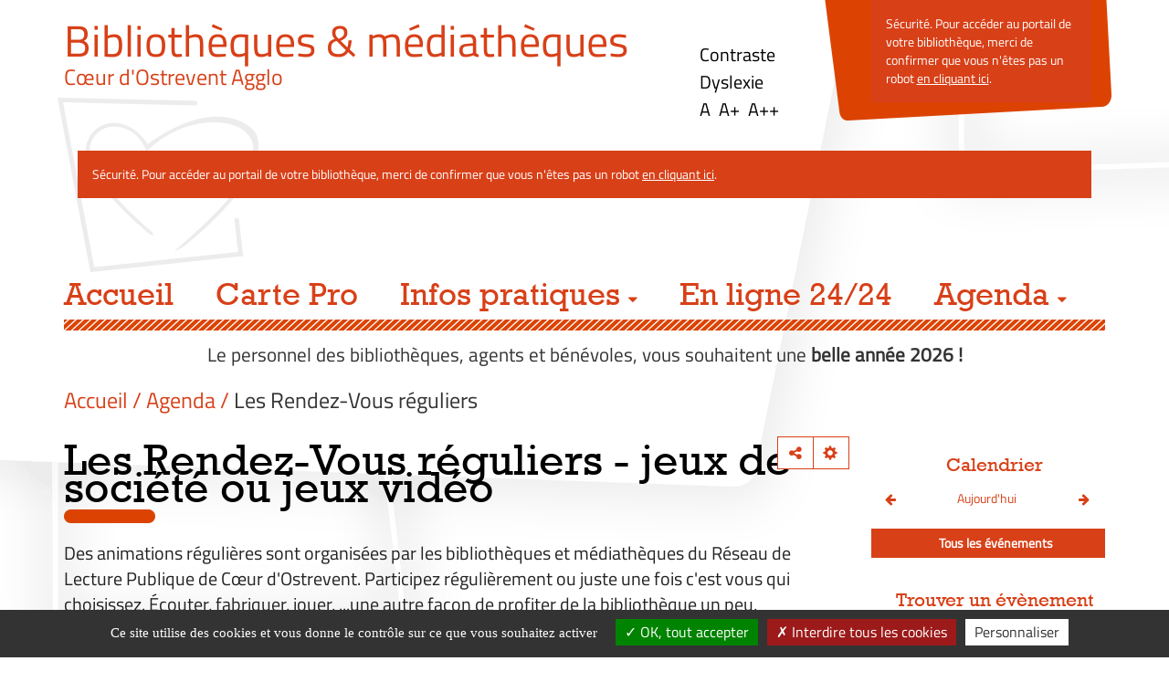

--- FILE ---
content_type: text/html; charset=utf-8
request_url: https://www.bibliotheque.cc-coeurdostrevent.fr/agenda-culturel/les-rendez-vous-reguliers?start=4
body_size: 38225
content:
<!DOCTYPE html>
<html xmlns="http://www.w3.org/1999/xhtml" xml:lang="fr" lang="fr" dir="ltr">	
	<head>
	<base href="https://www.bibliotheque.cc-coeurdostrevent.fr/agenda-culturel/les-rendez-vous-reguliers" />
	<meta http-equiv="content-type" content="text/html; charset=utf-8" />
	<meta name="twitter:card" content="summary" />
	<meta name="twitter:title" content="Les Rendez-Vous réguliers" />
	<meta name="twitter:description" content="Des animations régulières sont organisées par les bibliothèques et médiathèques du Réseau de..." />
	<meta name="viewport" content="width=device-width, initial-scale=1" />
	<meta property="og:locale" content="fr-FR" />
	<meta property="og:type" content="website" />
	<meta property="og:site_name" content="lewarde" />
	<meta property="og:title" content="Les Rendez-Vous réguliers" />
	<meta property="og:url" content="https://www.bibliotheque.cc-coeurdostrevent.fr/agenda-culturel/les-rendez-vous-reguliers" />
	<meta property="og:description" content="Des animations régulières sont organisées par les bibliothèques et médiathèques du Réseau de..." />
	<meta name="description" content="Catalogue en ligne des médiathèques, agenda, réservations et ressources en ligne." />
	<title>jeux de société ou  jeux vidéo - Page 5</title>
	<link href="/templates/c3rb_rgaa/favicon.ico" rel="shortcut icon" type="image/vnd.microsoft.icon" />
	<link href="/components/com_jcomments/tpl/default/style.css?v=3002" rel="stylesheet" type="text/css" />
	<link href="/media/plg_system_jcepro/site/css/content.min.css?badb4208be409b1335b815dde676300e" rel="stylesheet" type="text/css" />
	<link href="/media/com_opac/css/com_opac.min.css?0bba06d27d3a04735ba9176b9aa65483" rel="stylesheet" type="text/css" />
	<link href="/templates/c3rb_rgaa/css/template.min.css" rel="stylesheet" type="text/css" />
	<link href="/components/com_c3rbevenement/asset/vendors/bootstrap-calendar/calendar.min.css?0bba06d27d3a04735ba9176b9aa65483" rel="stylesheet" type="text/css" />
	<link href="/components/com_c3rbevenement/asset/module/calendar/css/main.css?0bba06d27d3a04735ba9176b9aa65483" rel="stylesheet" type="text/css" />
	<link href="/media/jui/css/chosen.css?0bba06d27d3a04735ba9176b9aa65483" rel="stylesheet" type="text/css" />
	<link href="/components/com_c3rbevenement/asset/module/search/css/main.css?0bba06d27d3a04735ba9176b9aa65483" rel="stylesheet" type="text/css" />
	<link href="/media/system/css/fields/calendar.css" rel="stylesheet" type="text/css" />
	<link href="/media/mod_c3rbrgaa_tools/css/app.css" rel="stylesheet" type="text/css" />
	<script type="application/json" class="joomla-script-options new">{"csrf.token":"feb060dbe6834028d39bf001c09e4f2b","system.paths":{"root":"","base":""},"joomla.jtext":{"MONDAY":"lundi","TUESDAY":"mardi","WEDNESDAY":"mercredi","THURSDAY":"jeudi","FRIDAY":"vendredi","SATURDAY":"samedi","SUNDAY":"dimanche"}}</script>
	<script src="/media/jui/js/jquery.min.js?0bba06d27d3a04735ba9176b9aa65483" type="text/javascript"></script>
	<script src="/media/jui/js/jquery-noconflict.js?0bba06d27d3a04735ba9176b9aa65483" type="text/javascript"></script>
	<script src="/media/jui/js/jquery-migrate.min.js?0bba06d27d3a04735ba9176b9aa65483" type="text/javascript"></script>
	<script src="/media/system/js/mootools-core.js?0bba06d27d3a04735ba9176b9aa65483" type="text/javascript"></script>
	<script src="/media/system/js/core.js?0bba06d27d3a04735ba9176b9aa65483" type="text/javascript"></script>
	<script src="/media/system/js/mootools-more.js?0bba06d27d3a04735ba9176b9aa65483" type="text/javascript"></script>
	<script src="/media/system/js/tabs.js?0bba06d27d3a04735ba9176b9aa65483" type="text/javascript"></script>
	<script src="/media/system/js/caption.js?0bba06d27d3a04735ba9176b9aa65483" type="text/javascript"></script>
	<script src="/media/com_opac/js/jquery1111/inview.min.js?0bba06d27d3a04735ba9176b9aa65483" defer="defer" type="text/javascript"></script>
	<script src="/media/com_opac/js/jquery1111/systemopac.min.js?0bba06d27d3a04735ba9176b9aa65483" defer="defer" type="text/javascript"></script>
	<script src="/templates/c3rb_rgaa/js/target.min.js" type="text/javascript"></script>
	<script src="/components/com_c3rbevenement/asset/vendors/underscore/underscore-min.js?0bba06d27d3a04735ba9176b9aa65483" defer="defer" type="text/javascript"></script>
	<script src="/components/com_c3rbevenement/asset/vendors/moment/moment-with-locales.min.js?0bba06d27d3a04735ba9176b9aa65483" defer="defer" type="text/javascript"></script>
	<script src="/components/com_c3rbevenement/asset/vendors/bootstrap-calendar/calendar.min.js?0bba06d27d3a04735ba9176b9aa65483" defer="defer" type="text/javascript"></script>
	<script src="/components/com_c3rbevenement/asset/vendors/bootstrap-calendar/fr-FR.js?0bba06d27d3a04735ba9176b9aa65483" defer="defer" type="text/javascript"></script>
	<script src="/media/jui/js/chosen.jquery.min.js?0bba06d27d3a04735ba9176b9aa65483" type="text/javascript"></script>
	<script src="/components/com_c3rbevenement/asset/module/search/js/main.js?0bba06d27d3a04735ba9176b9aa65483" defer="defer" type="text/javascript"></script>
	<!--[if lte IE 11]><script src="/media/system/js/polyfill.event.js?0bba06d27d3a04735ba9176b9aa65483" type="text/javascript"></script><![endif]-->
	<!--[if lte IE 11]><script src="/media/system/js/polyfill.classlist.js?0bba06d27d3a04735ba9176b9aa65483" type="text/javascript"></script><![endif]-->
	<!--[if lte IE 11]><script src="/media/system/js/polyfill.map.js?0bba06d27d3a04735ba9176b9aa65483" type="text/javascript"></script><![endif]-->
	<script src="/media/system/js/fields/calendar-locales/fr.js" type="text/javascript"></script>
	<script src="/media/system/js/fields/calendar-locales/date/gregorian/date-helper.min.js" type="text/javascript"></script>
	<script src="/media/system/js/fields/calendar.min.js" type="text/javascript"></script>
	<script src="/media/mod_c3rbrgaa_tools/js/app.js" type="text/javascript"></script>
	<script src="/media/mod_c3rbrgaa_tools/js/jquery.cookie.js" type="text/javascript"></script>
	<script src="/media/plg_system_c3rbcookiesblocker/js/tarteaucitron.min.js?0bba06d27d3a04735ba9176b9aa65483" type="text/javascript"></script>
	<script type="text/javascript">
	window.addEvent('domready', function(){
						$$('dl#article14-tabs.tabs').each(function(tabs){
							new JTabs(tabs, {"titleSelector": "dt.tabs","descriptionSelector": "dd.tabs","useStorage": true});
						});
					});jQuery(window).on('load',  function() {
				new JCaption('img.caption');
			});var uri_root = '/';var msgDisplayTime=5;jQuery(document).ready(function(){
 var Tooltip = jQuery.fn.tooltip.Constructor;
Tooltip.prototype.fixTitle = function (){
var $e = this.$element
if ($e.attr('title') || typeof $e.attr('data-original-title') != 'string') {
$e.attr('data-original-title', $e.attr('title') || '').attr('title', '');
$e.removeAttr('title');
}
}
	jQuery('.hasTooltip').tooltip({"html": true,"container": "body"});
});;
(function($){
    $(document).ready(function($) {
        $('.btn-group button[data-calendar-nav]').each(function() {
            var that = $(this);
            that.click(function() {
                calendar.navigate(that.data('calendar-nav'));
            });
        });

        var calendar = $('#c3rbevenement_calendar_112').calendar({tmpl_path:"\/components\/com_c3rbevenement\/asset\/module\/calendar\/tmpl\/",view:"month",views:{year:{enable:0},month:{enable:1},week:{enable:0},day:{enable:0}},display_week_numbers:false,weekbox:false,onAfterViewLoad:function(view){$('#c3rbevenement_calendar_112_monthyear').text(this.getTitle()); var baseUrl = $('#linkEventsMonth').attr('data-base-url');if (typeof baseUrl !== typeof undefined && baseUrl !== false) {baseUrl += '?&startDate=' + moment(this.getStartDate()).format('DD-MM-YYYY'); baseUrl += '&endDate=' + moment(this.getStartDate()).endOf('month').format('DD-MM-YYYY'); $('#linkEventsMonth').attr('href', baseUrl);}},language:"fr-FR",events_source:[{id:280,title:"Tentez votre chance au concours",url:"\/agenda-culturel\/prochainement\/32-ouverture-reseau-tentez-votre-chance-au-concours",start:"1561989600000",end:"1569854580000",class:"event",dspanchor:"1"},{id:264,title:"Ouverture du r\u00e9seau : animations et portes ouvertes",url:"\/agenda-culturel\/prochainement\/31-ouverture-du-reseau",start:"1562076000000",end:"1562086800000",class:"event",dspanchor:"1"},{id:265,title:"Ouverture du r\u00e9seau : animations et portes ouvertes",url:"\/agenda-culturel\/prochainement\/31-ouverture-du-reseau",start:"1562139000000",end:"1562146200000",class:"event",dspanchor:"1"},{id:267,title:"Ouverture du r\u00e9seau : animations et portes ouvertes",url:"\/agenda-culturel\/prochainement\/31-ouverture-du-reseau",start:"1562313600000",end:"1562335200000",class:"event",dspanchor:"1"},{id:269,title:"Ouverture du r\u00e9seau : animations et portes ouvertes",url:"\/agenda-culturel\/prochainement\/31-ouverture-du-reseau",start:"1562418000000",end:"1562428800000",class:"event",dspanchor:"1"},{id:270,title:"Ouverture du r\u00e9seau : animations et portes ouvertes",url:"\/agenda-culturel\/prochainement\/31-ouverture-du-reseau",start:"1562486400000",end:"1562493600000",class:"event",dspanchor:"1"},{id:258,title:"Atelier \"Je vis de belles histoires\"",url:"\/agenda-culturel\/prochainement\/25-je-dis-de-belles-histoires",start:"1562832000000",end:"1562835600000",class:"event",dspanchor:"1"},{id:252,title:"Exposition \"Danse ce monde\" - Rieulay",url:"\/agenda-culturel\/prochainement\/24-exposition-danse-ce-monde",start:"1562968800000",end:"1569103200000",class:"event",dspanchor:"1"},{id:263,title:"Cr\u00e9ation d'un carnet \u00e0 reliure japonaise - Maison d'\u00c9milpapiers",url:"\/agenda-culturel\/prochainement\/30-creation-d-un-carnet-a-structure-japonaise-maison-d-emilpapiers",start:"1564495200000",end:"1564502400000",class:"event",dspanchor:"1"},{id:272,title:"Spectacle \"SMS Livraisons\" - Cie On Off - Pecquencourt",url:"\/agenda-culturel\/prochainement\/33-spectacle-sms-livraisons-par-la-cie-on-off",start:"1567859400000",end:"1567875600000",class:"event",dspanchor:"1"},{id:259,title:"Atelier \"\u00e0 4 mains\" - Fenain",url:"\/agenda-culturel\/prochainement\/26-atelier-a-4-mains",start:"1568791800000",end:"1568797200000",class:"event",dspanchor:"1"},{id:275,title:"Exposition \"Entr\u00e9e interdite\" - Rieulay",url:"\/agenda-culturel\/prochainement\/36-exposition-entree-interdite",start:"1568930400000",end:"1569621600000",class:"event",dspanchor:"1"},{id:278,title:"Petit-d\u00e9jeuner litt\u00e9raire avec Daniel Bourdon",url:"\/agenda-culturel\/prochainement\/40-dejeuner-litteraire-daniel-bourdon",start:"1569657600000",end:"1569664800000",class:"event",dspanchor:"1"},{id:281,title:"Lancement du festival Lire en Ostrevent",url:"\/agenda-culturel\/prochainement\/42-lancement-du-festival-lire-en-ostrevent",start:"1570125600000",end:"1570136400000",class:"event",dspanchor:"1"},{id:277,title:"Festival Lire en Ostrevent 2019",url:"\/agenda-culturel\/prochainement\/39-festival-lire-en-ostrevent-2019",start:"1570125600000",end:"1572778800000",class:"event",dspanchor:"1"},{id:282,title:"Spectacle \"Impro'M\u00f4me\" - La Ligue Impro Marcq",url:"\/agenda-culturel\/prochainement\/43-spectacle-impro-mome-la-ligue-impro-marcq",start:"1570204800000",end:"1570207200000",class:"event",dspanchor:"1"},{id:295,title:"Spectacle \"Les livres se mettent en sc\u00e8ne\" - Cie en Sc\u00e8ne",url:"\/agenda-culturel\/prochainement\/45-spectacle-les-livres-se-mettent-en-scene-cie-en-scene",start:"1570264200000",end:"1570266600000",class:"event",dspanchor:"1"},{id:341,title:"Spectacle \"Les livres se mettent en sc\u00e8ne\" - Cie en Sc\u00e8ne",url:"\/agenda-culturel\/prochainement\/65-toutes-les-dates-spectacle-les-livres-se-mettent-en-scene-cie-en-scene",start:"1570278300000",end:"1572528300000",class:"event",dspanchor:"1"},{id:287,title:"Spectacle \"Les livres se mettent en sc\u00e8ne\" - Cie en Sc\u00e8ne",url:"\/agenda-culturel\/prochainement\/45-spectacle-les-livres-se-mettent-en-scene-cie-en-scene",start:"1570635900000",end:"1570638300000",class:"event",dspanchor:"1"},{id:340,title:"Ateliers \"\u00e0 la d\u00e9couverte du ciel\"",url:"\/agenda-culturel\/prochainement\/64-ateliers-a-la-decouverte-du-ciel-toutes-les-dates",start:"1570795260000",end:"1572354060000",class:"event",dspanchor:"1"},{id:305,title:"Ateliers \"\u00e0 la d\u00e9couverte du ciel\"",url:"\/agenda-culturel\/prochainement\/48-ateliers-a-la-decouverte-du-ciel",start:"1570806000000",end:"1570809600000",class:"event",dspanchor:"1"},{id:285,title:"Spectacle \"Impro'Show\" - La Ligue Impro Marcq",url:"\/agenda-culturel\/prochainement\/44-spectacle-impro-show-la-ligue-impro-marcq",start:"1570809600000",end:"1570812600000",class:"event",dspanchor:"1"},{id:296,title:"Spectacle \"Les livres se mettent en sc\u00e8ne\" - Cie en Sc\u00e8ne",url:"\/agenda-culturel\/prochainement\/45-spectacle-les-livres-se-mettent-en-scene-cie-en-scene",start:"1570870800000",end:"1570873200000",class:"event",dspanchor:"1"},{id:306,title:"Ateliers \"\u00e0 la d\u00e9couverte du ciel\"",url:"\/agenda-culturel\/prochainement\/48-ateliers-a-la-decouverte-du-ciel",start:"1570885200000",end:"1570888800000",class:"event",dspanchor:"1"},{id:298,title:"Exposition \"Apollo 1961-1972\" ",url:"\/agenda-culturel\/prochainement\/46-exposition-apollo-1961-1972",start:"1571055720000",end:"1572787320000",class:"event",dspanchor:"1"},{id:299,title:"Le Plan\u00e9tarium : voyagez dans l'univers",url:"\/agenda-culturel\/prochainement\/47-le-planetarium-voyagez-dans-l-univers",start:"1571149800000",end:"1571153400000",class:"event",dspanchor:"1"},{id:302,title:"Le Plan\u00e9tarium : voyagez dans l'univers",url:"\/agenda-culturel\/prochainement\/47-le-planetarium-voyagez-dans-l-univers",start:"1571214600000",end:"1571218200000",class:"event",dspanchor:"1"},{id:286,title:"Spectacle \"Les livres se mettent en sc\u00e8ne\" - Cie en Sc\u00e8ne",url:"\/agenda-culturel\/prochainement\/45-spectacle-les-livres-se-mettent-en-scene-cie-en-scene",start:"1571241600000",end:"1571244000000",class:"event",dspanchor:"1"},{id:309,title:"Ateliers \"\u00e0 la d\u00e9couverte du ciel\"",url:"\/agenda-culturel\/prochainement\/48-ateliers-a-la-decouverte-du-ciel",start:"1571326200000",end:"1571329800000",class:"event",dspanchor:"1"},{id:310,title:"Ateliers \"\u00e0 la d\u00e9couverte du ciel\"",url:"\/agenda-culturel\/prochainement\/48-ateliers-a-la-decouverte-du-ciel",start:"1571409000000",end:"1571412600000",class:"event",dspanchor:"1"},{id:308,title:"Ateliers \"\u00e0 la d\u00e9couverte du ciel\"",url:"\/agenda-culturel\/prochainement\/48-ateliers-a-la-decouverte-du-ciel",start:"1571472000000",end:"1571475600000",class:"event",dspanchor:"1"},{id:283,title:"Spectacle \"Impro'M\u00f4me\" - La Ligue Impro Marcq",url:"\/agenda-culturel\/prochainement\/43-spectacle-impro-mome-la-ligue-impro-marcq",start:"1571504400000",end:"1571506800000",class:"event",dspanchor:"1"},{id:325,title:"Lisons autour de la lune",url:"\/agenda-culturel\/prochainement\/13-heure-du-conte",start:"1571734800000",end:"1571738400000",class:"event",dspanchor:"1"},{id:311,title:"Ateliers \"\u00e0 la d\u00e9couverte du ciel\"",url:"\/agenda-culturel\/prochainement\/48-ateliers-a-la-decouverte-du-ciel",start:"1571747400000",end:"1571751000000",class:"event",dspanchor:"1"},{id:260,title:"\u00c9v\u00e9nement \"Halloween sur tablette\" - Fenain",url:"\/agenda-culturel\/prochainement\/27-halloween-sur-tablette",start:"1571832000000",end:"1571837400000",class:"event",dspanchor:"1"},{id:312,title:"Ateliers \"\u00e0 la d\u00e9couverte du ciel\"",url:"\/agenda-culturel\/prochainement\/48-ateliers-a-la-decouverte-du-ciel",start:"1571833800000",end:"1571837400000",class:"event",dspanchor:"1"},{id:313,title:"Ateliers \"\u00e0 la d\u00e9couverte du ciel\"",url:"\/agenda-culturel\/prochainement\/48-ateliers-a-la-decouverte-du-ciel",start:"1571992200000",end:"1571995800000",class:"event",dspanchor:"1"},{id:284,title:"Spectacle \"Impro'M\u00f4me\" - La Ligue Impro Marcq",url:"\/agenda-culturel\/prochainement\/43-spectacle-impro-mome-la-ligue-impro-marcq",start:"1572019200000",end:"1572021600000",class:"event",dspanchor:"1"},{id:315,title:"Ateliers \"\u00e0 la d\u00e9couverte du ciel\"",url:"\/agenda-culturel\/prochainement\/48-ateliers-a-la-decouverte-du-ciel",start:"1572078600000",end:"1572082200000",class:"event",dspanchor:"1"},{id:288,title:"Spectacle \"Les livres se mettent en sc\u00e8ne\" - Cie en Sc\u00e8ne",url:"\/agenda-culturel\/prochainement\/45-spectacle-les-livres-se-mettent-en-scene-cie-en-scene",start:"1572094800000",end:"1572097200000",class:"event",dspanchor:"1"},{id:316,title:"Ateliers \"\u00e0 la d\u00e9couverte du ciel\"",url:"\/agenda-culturel\/prochainement\/48-ateliers-a-la-decouverte-du-ciel",start:"1572168600000",end:"1572172200000",class:"event",dspanchor:"1"},{id:307,title:"Ateliers \"\u00e0 la d\u00e9couverte du ciel\"",url:"\/agenda-culturel\/prochainement\/48-ateliers-a-la-decouverte-du-ciel",start:"1572363000000",end:"1572366600000",class:"event",dspanchor:"1"},{id:321,title:"Spectacle \"M\u00eame pas peur...Quoique !\"",url:"\/agenda-culturel\/prochainement\/51-meme-pas-peur-quoique",start:"1572368400000",end:"1572371100000",class:"event",dspanchor:"1"},{id:290,title:"Spectacle \"Les livres se mettent en sc\u00e8ne\" - Cie en Sc\u00e8ne",url:"\/agenda-culturel\/prochainement\/45-spectacle-les-livres-se-mettent-en-scene-cie-en-scene",start:"1572444000000",end:"1572446400000",class:"event",dspanchor:"1"},{id:300,title:"Le Plan\u00e9tarium : voyagez dans l'univers",url:"\/agenda-culturel\/prochainement\/47-le-planetarium-voyagez-dans-l-univers",start:"1572444000000",end:"1572447600000",class:"event",dspanchor:"1"},{id:291,title:"Spectacle \"Les livres se mettent en sc\u00e8ne\" - Cie en Sc\u00e8ne",url:"\/agenda-culturel\/prochainement\/45-spectacle-les-livres-se-mettent-en-scene-cie-en-scene",start:"1572530400000",end:"1572532800000",class:"event",dspanchor:"1"},{id:339,title:"Le Plan\u00e9tarium : voyagez dans l'univers",url:"\/agenda-culturel\/prochainement\/47-le-planetarium-voyagez-dans-l-univers",start:"1572534000000",end:"1572537600000",class:"event",dspanchor:"1"},{id:337,title:"Heure du conte \"Gros cornichon\" ",url:"\/agenda-culturel\/prochainement\/62-heure-du-conte-gros-cornichon",start:"1572688800000",end:"1572690600000",class:"event",dspanchor:"1"},{id:331,title:"Exposition \"M\u00e9lodie des couleurs sur le lac\"",url:"\/agenda-culturel\/prochainement\/60-exposition-melodie-des-couleurs-sur-le-lac",start:"1573203600000",end:"1578499200000",class:"event",dspanchor:"1"},{id:329,title:"Concert de RAP - BEN plg ",url:"\/agenda-culturel\/prochainement\/59-concert-de-rap-ben-plg",start:"1573234200000",end:"1573237800000",class:"event",dspanchor:"1"},{id:345,title:"Ateliers Z\u00e9ro d\u00e9chet - couture ",url:"\/agenda-culturel\/prochainement\/69-ateliers-zero-dechet-couture",start:"1573290000000",end:"1573297200000",class:"event",dspanchor:"1"},{id:261,title:"Venez jouer en biblioth\u00e8que !",url:"\/agenda-culturel\/prochainement\/28-fete-du-jeu",start:"1573650000000",end:"1573655400000",class:"event",dspanchor:"1"},{id:279,title:"Fabriquez vos produits d'entretien au naturel",url:"\/agenda-culturel\/prochainement\/41-confection-de-produits-d-entretien-naturels",start:"1573651800000",end:"1573657200000",class:"event",dspanchor:"1"},{id:346,title:"Fabriquez vos produits d'entretien au naturel",url:"\/agenda-culturel\/prochainement\/41-confection-de-produits-d-entretien-naturels",start:"1573749000000",end:"1573756200000",class:"event",dspanchor:"1"},{id:322,title:"Un avant concert passionn\u00e9 avec Goun ! ",url:"\/agenda-culturel\/prochainement\/52-un-avant-concert-passione-decouvrez-l-univers-de-goun",start:"1573837200000",end:"1573840800000",class:"event",dspanchor:"1"},{id:330,title:"Caf\u00e9 litt\u00e9raire : lectures fantastiques avec Aude R\u00e9co",url:"\/agenda-culturel\/prochainement\/55-dejeuner-litteraire-aude-reco-auteure-de-litterature-fantastique-gothique",start:"1573894800000",end:"1573902000000",class:"event",dspanchor:"1"},{id:327,title:"Histoires de loup",url:"\/agenda-culturel\/prochainement\/57-Heure%20du%20conte%20",start:"1574244000000",end:"1574247600000",class:"event",dspanchor:"1"},{id:347,title:"Ateliers Z\u00e9ro d\u00e9chet - couture ",url:"\/agenda-culturel\/prochainement\/69-ateliers-zero-dechet-couture",start:"1574442000000",end:"1574449200000",class:"event",dspanchor:"1"},{id:344,title:"Partagez vos lectures",url:"\/agenda-culturel\/prochainement\/68-club-de-lecture",start:"1574499600000",end:"1574505000000",class:"event",dspanchor:"1"},{id:318,title:"Cr\u00e9ation de tablier \u00e0 comptines ",url:"\/agenda-culturel\/prochainement\/34-creation-de-tablier-a-comptines",start:"1574499600000",end:"1574506800000",class:"event",dspanchor:"1"},{id:355,title:"Le fantastique : rencontre et d\u00e9dicace",url:"\/agenda-culturel\/prochainement\/77-rencontre-dedicace",start:"1574526600000",end:"1574533800000",class:"event",dspanchor:"1"},{id:323,title:"Concert - \"Brassens, la r\u00e9volte tranquille\"",url:"\/agenda-culturel\/prochainement\/53-concert-brassens-la-revolte-tranquille",start:"1575054000000",end:"1575059400000",class:"event",dspanchor:"1"},{id:334,title:"Atelier - Les Petites Mains de No\u00ebl",url:"\/agenda-culturel\/prochainement\/61-les-petites-mains-de-noel",start:"1575104400000",end:"1575109800000",class:"event",dspanchor:"1"},{id:319,title:"Cr\u00e9ation de tablier \u00e0 comptines ",url:"\/agenda-culturel\/prochainement\/34-creation-de-tablier-a-comptines",start:"1575104400000",end:"1575111600000",class:"event",dspanchor:"1"},{id:362,title:"Conf\u00e9rence \"Pr\u00e9venir le diab\u00e8te\" ",url:"\/agenda-culturel\/prochainement\/81-conference-prevenir-le-diabete",start:"1575651600000",end:"1575655200000",class:"event",dspanchor:"1"},{id:335,title:"Atelier - Les Petites Mains de No\u00ebl",url:"\/agenda-culturel\/prochainement\/61-les-petites-mains-de-noel",start:"1575709200000",end:"1575714600000",class:"event",dspanchor:"1"},{id:353,title:"Petit-d\u00e9jeuner litt\u00e9raire : Jean-Claude Jeannas",url:"\/agenda-culturel\/prochainement\/76-dejeuner-litteraire-jean-jeannas",start:"1575709200000",end:"1575716400000",class:"event",dspanchor:"1"},{id:351,title:"Heure du Conte  \"Tout Doux\"",url:"\/agenda-culturel\/prochainement\/74-heure-du-conte-tout-doux",start:"1575710100000",end:"1575711900000",class:"event",dspanchor:"1"},{id:359,title:"Atelier \"Cartes de No\u00ebl\"",url:"\/agenda-culturel\/prochainement\/79-atelier-cartes-de-noel",start:"1575725400000",end:"1575730800000",class:"event",dspanchor:"1"},{id:262,title:"Atelier \"Confection de mini-pulls moches\" ",url:"\/agenda-culturel\/prochainement\/29-confection-de-mini-pulls-moches",start:"1576018800000",end:"1576018800000",class:"event",dspanchor:"1"},{id:360,title:"Atelier \"Cartes de No\u00ebl\"",url:"\/agenda-culturel\/prochainement\/79-atelier-cartes-de-noel",start:"1576256400000",end:"1576261800000",class:"event",dspanchor:"1"},{id:348,title:"Repair Caf\u00e9 : r\u00e9parer au lieu de jeter",url:"\/agenda-culturel\/prochainement\/70-repair-cafe-reparer-au-lieu-de-jeter",start:"1576310400000",end:"1576321200000",class:"event",dspanchor:"1"},{id:328,title:"Lectures de No\u00ebl ",url:"\/agenda-culturel\/prochainement\/58-lecture-de-noel",start:"1576663200000",end:"1576666800000",class:"event",dspanchor:"1"},{id:368,title:"B\u00e9b\u00e9s Lecteurs",url:"\/agenda-culturel\/prochainement\/85-bebes-lecteurs",start:"1576742400000",end:"1576746000000",class:"event",dspanchor:"1"},{id:324,title:"\"Niko et le diamant magique\" & Atelier de Monsieur Chaussette",url:"\/agenda-culturel\/prochainement\/54-niko-et-le-diamant-magique-l-atelier-de-mr-chaussette",start:"1576773000000",end:"1576777500000",class:"event",dspanchor:"1"},{id:361,title:"Cin\u00e9-go\u00fbter",url:"\/agenda-culturel\/prochainement\/80-cine-gouter",start:"1576859400000",end:"1576866600000",class:"event",dspanchor:"1"},{id:365,title:"D\u00e9corons le sapin de la m\u00e9diath\u00e8que",url:"\/agenda-culturel\/prochainement\/83-atelier-creatif-de-noel",start:"1576918800000",end:"1576922400000",class:"event",dspanchor:"1"},{id:363,title:"Un No\u00ebl cont\u00e9 - COMPLET ",url:"\/agenda-culturel\/prochainement\/82-heure-du-conte",start:"1576919700000",end:"1576921500000",class:"event",dspanchor:"1"},{id:367,title:"Concert de No\u00ebl de l'\u00e9cole municipale de musique",url:"\/agenda-culturel\/prochainement\/84-concert-de-noel-de-l-ecole-municipale-de-musique",start:"1576938600000",end:"1576942200000",class:"event",dspanchor:"1"},{id:371,title:"Heure du conte \"Les mains qui parlent\"",url:"\/agenda-culturel\/prochainement\/88-heure-du-conte-les-mains-qui-parlent",start:"1578734100000",end:"1578735900000",class:"event",dspanchor:"1"},{id:369,title:"Exposition \"Nos H\u00e9ros\" de l'Ecole des Loisirs",url:"\/agenda-culturel\/prochainement\/86-exposition-nos-heros-de-l-ecole-des-loisirs",start:"1579010400000",end:"1580313600000",class:"event",dspanchor:"1"},{id:357,title:"Nuit de la lecture : jouer avec les h\u00e9ros ! ",url:"\/agenda-culturel\/prochainement\/73-nuit-de-la-lecture-a-rieulay-les-heros-de-l-ecole-des-loisirs",start:"1579276800000",end:"1579282200000",class:"event",dspanchor:"1"},{id:375,title:"Nuit de la lecture : la biblioth\u00e8que se la joue !",url:"\/agenda-culturel\/prochainement\/91-la-bibliotheque-se-la-joue",start:"1579276800000",end:"1579284000000",class:"event",dspanchor:"1"},{id:379,title:"SPECTACLES   ET   CONCERT ",url:"\/agenda-culturel\/prochainement\/95-spectacles-et-concert",start:"1579276800000",end:"1579374000000",class:"event",dspanchor:"1"},{id:381,title:"ANIMATIONS - EXPOSITIONS - ATELIERS ",url:"\/agenda-culturel\/prochainement\/96-animations-expositions-ateliers",start:"1579281900000",end:"1579368300000",class:"event",dspanchor:"1"},{id:378,title:"Nuit de la lecture",url:"\/agenda-culturel\/prochainement\/94-nuit-de-la-lecture",start:"1579284000000",end:"1579286700000",class:"event",dspanchor:"1"},{id:376,title:"Nuit de la Lecture : atelier d'origami",url:"\/agenda-culturel\/prochainement\/92-nuit-de-la-lecture-atelier-d-origami",start:"1579366800000",end:"1579373100000",class:"event",dspanchor:"1"},{id:377,title:"Nuit de la lecture : voyage au Japon",url:"\/agenda-culturel\/prochainement\/93-nuit-de-la-lecture-voyage-au-japon",start:"1579374000000",end:"1579381200000",class:"event",dspanchor:"1"},{id:374,title:"Tournoi jeux vid\u00e9o - COMPLET",url:"\/agenda-culturel\/prochainement\/90-tournoi-jeux-video",start:"1580490000000",end:"1580490000000",class:"event",dspanchor:"1"},{id:382,title:"Heure du conte Badaboum ",url:"\/agenda-culturel\/prochainement\/97-heure-du-conte-badaboum",start:"1580548500000",end:"1580548500000",class:"event",dspanchor:"1"},{id:370,title:"Exposition \"Les D\u00e9chets\" ",url:"\/agenda-culturel\/prochainement\/87-exposition-les-dechets",start:"1580824800000",end:"1582732800000",class:"event",dspanchor:"1"},{id:384,title:"Exposition \"Manga Music \"",url:"\/agenda-culturel\/prochainement\/99-exposition-manga-music",start:"1580828400000",end:"1582822800000",class:"event",dspanchor:"1"},{id:386,title:"Heure du conte en Kamishiba\u00ef ",url:"\/agenda-culturel\/prochainement\/100-heure-du-conte-en-kamishibai",start:"1580894100000",end:"1580895900000",class:"event",dspanchor:"1"},{id:388,title:"Projection d'un film d'animation Japonais ",url:"\/agenda-culturel\/prochainement\/101-projection-d-un-film-d-animation-japonais",start:"1581094800000",end:"1581102000000",class:"event",dspanchor:"1"},{id:400,title:"B\u00e9b\u00e9s Bouquine - B\u00e9b\u00e9s Lecteurs",url:"\/agenda-culturel\/prochainement\/110-bebes-bouquine-bebes-lecteurs",start:"1581580800000",end:"1581584400000",class:"event",dspanchor:"1"},{id:401,title:"F\u00eate de fin de CLEA",url:"\/agenda-culturel\/prochainement\/111-fete-de-fin-de-clea",start:"1581771600000",end:"1581786000000",class:"event",dspanchor:"1"},{id:397,title:"Heure du conte : on fait des cr\u00eapes",url:"\/agenda-culturel\/prochainement\/107-heure-du-conte-c-est-carnaval",start:"1582106400000",end:"1582110000000",class:"event",dspanchor:"1"},{id:395,title:"Fabrique ton masque de carnaval !",url:"\/agenda-culturel\/prochainement\/106-atelier-creatif-de-mardi-gras",start:"1582119000000",end:"1582122600000",class:"event",dspanchor:"1"},{id:389,title:"Atelier origami ",url:"\/agenda-culturel\/prochainement\/102-atelier-origami",start:"1582205400000",end:"1582209000000",class:"event",dspanchor:"1"},{id:396,title:"Fabrique ton masque de carnaval !",url:"\/agenda-culturel\/prochainement\/106-atelier-creatif-de-mardi-gras",start:"1582205400000",end:"1582209000000",class:"event",dspanchor:"1"},{id:390,title:"Atelier origami ",url:"\/agenda-culturel\/prochainement\/102-atelier-origami",start:"1582304400000",end:"1582308000000",class:"event",dspanchor:"1"},{id:391,title:"Atelier calligraphie Japonaise ",url:"\/agenda-culturel\/prochainement\/103-atelier-calligraphie-japonaise",start:"1582378200000",end:"1582385400000",class:"event",dspanchor:"1"},{id:392,title:"Heure du conte : Komagata ",url:"\/agenda-culturel\/prochainement\/104-heure-du-conte-komagata",start:"1582708500000",end:"1582710300000",class:"event",dspanchor:"1"},{id:398,title:"Heure du conte : c'est carnaval !",url:"\/agenda-culturel\/prochainement\/108-heure-du-conte-c-est-carnaval",start:"1582711200000",end:"1582714800000",class:"event",dspanchor:"1"},{id:394,title:"Tournois jeux video \"Jump Force\" ",url:"\/agenda-culturel\/prochainement\/105-tournois-jeux-video-jump-force",start:"1582909200000",end:"1582916400000",class:"event",dspanchor:"1"},{id:409,title:"Annul\u00e9 - Bar \u00e0 po\u00e8me participatif ",url:"\/agenda-culturel\/prochainement\/116-bar-a-poeme-participatif",start:"1583571600000",end:"1584806400000",class:"event",dspanchor:"1"},{id:407,title:"Heure du conte \"\u00c0 pas de loup\" ",url:"\/agenda-culturel\/prochainement\/115-heure-du-conte-a-pas-de-loup",start:"1583572500000",end:"1583574300000",class:"event",dspanchor:"1"},{id:403,title:"Annul\u00e9 - Ateliers d'\u00e9criture th\u00e9\u00e2trale",url:"\/agenda-culturel\/prochainement\/113-ateliers-d-ecriture-theatrale",start:"1583917200000",end:"1583924400000",class:"event",dspanchor:"1"},{id:399,title:"REPORT\u00c9 Printemps des po\u00e8tes : Rencontre d'auteurs",url:"\/agenda-culturel\/prochainement\/109-printemps-des-poetes-rencontre-d-auteurs",start:"1584115200000",end:"1584120600000",class:"event",dspanchor:"1"},{id:410,title:"Annul\u00e9 - Lectures po\u00e9tiques ",url:"\/agenda-culturel\/prochainement\/117-lectures-poetiques",start:"1584118800000",end:"1584126000000",class:"event",dspanchor:"1"},{id:413,title:"Annul\u00e9 - Atelier calligraphie Arabe ",url:"\/agenda-culturel\/prochainement\/119-atelier-calligraphie-arabe",start:"1584190800000",end:"1584198000000",class:"event",dspanchor:"1"},{id:404,title:"Annul\u00e9 - Ateliers d'\u00e9criture th\u00e9\u00e2trale",url:"\/agenda-culturel\/prochainement\/113-ateliers-d-ecriture-theatrale",start:"1584522000000",end:"1584529200000",class:"event",dspanchor:"1"},{id:412,title:"Annul\u00e9- Kamishibai : \"Mon loup d'Anne Bertier\" ",url:"\/agenda-culturel\/prochainement\/118-kamishibai-mon-loup-d-anne-bertier",start:"1584523800000",end:"1584525600000",class:"event",dspanchor:"1"},{id:411,title:"Annul\u00e9 - Lectures po\u00e9tiques ",url:"\/agenda-culturel\/prochainement\/117-lectures-poetiques",start:"1584723600000",end:"1584730800000",class:"event",dspanchor:"1"},{id:414,title:"Annul\u00e9 - Atelier calligraphie Arabe ",url:"\/agenda-culturel\/prochainement\/119-atelier-calligraphie-arabe",start:"1584795600000",end:"1584802800000",class:"event",dspanchor:"1"},{id:405,title:"Annul\u00e9 - Ateliers d'\u00e9criture th\u00e9\u00e2trale",url:"\/agenda-culturel\/prochainement\/113-ateliers-d-ecriture-theatrale",start:"1585126800000",end:"1585134000000",class:"event",dspanchor:"1"},{id:415,title:"Annul\u00e9 - Tournois jeux vid\u00e9o \"Fortnite\" ",url:"\/agenda-culturel\/prochainement\/120-tournois-jeux-video-fortnite",start:"1585326600000",end:"1585335600000",class:"event",dspanchor:"1"},{id:416,title:"Annul\u00e9 - Partagez vos lectures",url:"\/agenda-culturel\/prochainement\/121-partagez-vos-lectures",start:"1585405800000",end:"1585411200000",class:"event",dspanchor:"1"},{id:423,title:"Histoires en balade",url:"\/agenda-culturel\/prochainement\/126-histoires-en-balade",start:"1593852300000",end:"1593940500000",class:"event",dspanchor:"1"},{id:425,title:"Histoires en balade",url:"\/agenda-culturel\/prochainement\/126-histoires-en-balade",start:"1593938700000",end:"1593940500000",class:"event",dspanchor:"1"},{id:419,title:"Atelier papier recycl\u00e9 ",url:"\/agenda-culturel\/prochainement\/124-atelier-papier-recycle",start:"1594281600000",end:"1594284300000",class:"event",dspanchor:"1"},{id:421,title:"Heure du conte : Voyage en mer ",url:"\/agenda-culturel\/prochainement\/125-heure-du-conte-voyage-en-mer",start:"1594451700000",end:"1594457100000",class:"event",dspanchor:"1"},{id:433,title:"Atelier : Cr\u00e9e ton crabe en 3D",url:"\/agenda-culturel\/prochainement\/129-cree-ton-crabe-en-3d",start:"1596011400000",end:"1596015000000",class:"event",dspanchor:"1"},{id:435,title:"Atelier : cr\u00e9e ton aquarium en 3D",url:"\/agenda-culturel\/prochainement\/130-atelier-cree-ton-aquarium-en-3d",start:"1596097800000",end:"1596101400000",class:"event",dspanchor:"1"},{id:438,title:"Heure du conte \"T'en fais une t\u00eate\"",url:"\/agenda-culturel\/prochainement\/132-heure-du-conte-a-5-sens",start:"1599898500000",end:"1599900300000",class:"event",dspanchor:"1"},{id:429,title:"Heure du conte : La rentr\u00e9e",url:"\/agenda-culturel\/prochainement\/123-heure-du-conte-la-rentree",start:"1600246800000",end:"1600250400000",class:"event",dspanchor:"1"},{id:440,title:"Atelier gravure participatif ",url:"\/agenda-culturel\/prochainement\/133-atelier-gravure-participatif",start:"1600518600000",end:"1600531200000",class:"event",dspanchor:"1"},{id:441,title:"Rencontre de Paul Berg\u00e8se, Po\u00e8te - ANNUL\u00c9E",url:"\/agenda-culturel\/prochainement\/134-rencontre-de-paul-bergese-poete",start:"1601049600000",end:"1601056800000",class:"event",dspanchor:"1"},{id:442,title:"6\u00e8me \u00e9dition du festival Lire en Ostrevent",url:"\/agenda-culturel\/prochainement\/135-6eme-edition-du-festival-lire-en-ostrevent",start:"1601532000000",end:"1603970700000",class:"event",dspanchor:"1"},{id:471,title:"Lire en Ostrevent :  histoires en mouvement ",url:"\/agenda-culturel\/prochainement\/145-lire-en-ostrevent-des-histoires-en-mouvement",start:"1601539200000",end:"1603969200000",class:"event",dspanchor:"1"},{id:469,title:"Lire en Ostrevent : Exposition G!rlz",url:"\/agenda-culturel\/prochainement\/144-lire-en-ostrevent-exposition-g-rlz-le-rap-au-feminin",start:"1601555400000",end:"1603908000000",class:"event",dspanchor:"1"},{id:443,title:"Lancement du festival Lire en Ostrevent",url:"\/agenda-culturel\/prochainement\/136-lancement-du-festival-lire-en-ostrevent",start:"1601574300000",end:"1601574300000",class:"event",dspanchor:"1"},{id:444,title:"Lire en Ostrevent : Battle de danse",url:"\/agenda-culturel\/prochainement\/137-justdance-battle-de-danse",start:"1601649000000",end:"1601654400000",class:"event",dspanchor:"1"},{id:449,title:"Lire en Ostrevent : percussions corporelles",url:"\/agenda-culturel\/prochainement\/139-lire-en-ostrevent-ateliers-de-percussions-corporelles",start:"1601649000000",end:"1601654400000",class:"event",dspanchor:"1"},{id:402,title:"Enqu\u00eate \u00e0 la m\u00e9diath\u00e8que - COMPLET",url:"\/agenda-culturel\/prochainement\/112-l-enquete-en-mediatheque",start:"1601654400000",end:"1601658000000",class:"event",dspanchor:"1"},{id:431,title:"Exposition Jeux de M\u00f4mes ",url:"\/agenda-culturel\/prochainement\/127-exposition-jeux-de-momes",start:"1601712000000",end:"1603470600000",class:"event",dspanchor:"1"},{id:538,title:"Lire en Ostrevent : percussions corporelles",url:"\/agenda-culturel\/prochainement\/139-lire-en-ostrevent-ateliers-de-percussions-corporelles",start:"1602057600000",end:"1602061200000",class:"event",dspanchor:"1"},{id:445,title:"Lire en Ostrevent : Battle de danse",url:"\/agenda-culturel\/prochainement\/137-justdance-battle-de-danse",start:"1602259200000",end:"1602262800000",class:"event",dspanchor:"1"},{id:450,title:"Lire en Ostrevent : percussions corporelles",url:"\/agenda-culturel\/prochainement\/139-lire-en-ostrevent-ateliers-de-percussions-corporelles",start:"1602259200000",end:"1602265500000",class:"event",dspanchor:"1"},{id:454,title:"Lire en Ostrevent : Atelier de Mime corporel",url:"\/agenda-culturel\/prochainement\/140-lire-en-ostrevent-atelier-de-mime-corporel",start:"1602316800000",end:"1602322200000",class:"event",dspanchor:"1"},{id:451,title:"Lire en Ostrevent : percussions corporelles",url:"\/agenda-culturel\/prochainement\/139-lire-en-ostrevent-ateliers-de-percussions-corporelles",start:"1602676800000",end:"1602680400000",class:"event",dspanchor:"1"},{id:537,title:"Les Tout-Petits et la lecture\" ",url:"\/agenda-culturel\/prochainement\/154-journee-professionnelle-les-tout-petits-et-la-lecture",start:"1602745200000",end:"1602770400000",class:"event",dspanchor:"1"},{id:539,title:"Lire en Ostrevent : percussions corporelles",url:"\/agenda-culturel\/prochainement\/139-lire-en-ostrevent-ateliers-de-percussions-corporelles",start:"1602860400000",end:"1602868500000",class:"event",dspanchor:"1"},{id:446,title:"Lire en Ostrevent : Battle de danse",url:"\/agenda-culturel\/prochainement\/137-justdance-battle-de-danse",start:"1602864000000",end:"1602869400000",class:"event",dspanchor:"1"},{id:458,title:"Lire en Ostrevent : Atelier-spectacle Dansez autour des livres",url:"\/agenda-culturel\/prochainement\/141-lire-en-ostrevent-atelier-spectacle-dansez-autour-des-livres",start:"1603123200000",end:"1603126800000",class:"event",dspanchor:"1"},{id:459,title:"Lire en Ostrevent : Atelier-spectacle Dansez autour des livres",url:"\/agenda-culturel\/prochainement\/141-lire-en-ostrevent-atelier-spectacle-dansez-autour-des-livres",start:"1603180800000",end:"1603184400000",class:"event",dspanchor:"1"},{id:462,title:"Lire en Ostrevent : Atelier-spectacle Dansez autour des livres",url:"\/agenda-culturel\/prochainement\/141-lire-en-ostrevent-atelier-spectacle-dansez-autour-des-livres",start:"1603267200000",end:"1603270800000",class:"event",dspanchor:"1"},{id:456,title:"Lire en Ostrevent : Atelier de Mime corporel",url:"\/agenda-culturel\/prochainement\/140-lire-en-ostrevent-atelier-de-mime-corporel",start:"1603287000000",end:"1603292400000",class:"event",dspanchor:"1"},{id:464,title:"Lire en Ostrevent : Atelier-spectacle Dansez autour des livres",url:"\/agenda-culturel\/prochainement\/141-lire-en-ostrevent-atelier-spectacle-dansez-autour-des-livres",start:"1603353600000",end:"1603357200000",class:"event",dspanchor:"1"},{id:466,title:"Lire en Ostrevent : Concert pour onduler",url:"\/agenda-culturel\/prochainement\/142-lire-en-ostrevent-concert-pour-onduler",start:"1603477800000",end:"1603483200000",class:"event",dspanchor:"1"},{id:432,title:"Exposition \"Ambiances et F\u00eates de l'hiver\"",url:"\/agenda-culturel\/prochainement\/128-exposition-ambiances-et-fetes-de-l-hiver",start:"1603526400000",end:"1605893400000",class:"event",dspanchor:"1"},{id:467,title:"Lire en Ostrevent - Hip Hop",url:"\/agenda-culturel\/prochainement\/143-lire-en-ostrevent-hip-hop",start:"1603717200000",end:"1603987200000",class:"event",dspanchor:"1"},{id:452,title:"Lire en Ostrevent : percussions corporelles",url:"\/agenda-culturel\/prochainement\/139-lire-en-ostrevent-ateliers-de-percussions-corporelles",start:"1603875600000",end:"1603879200000",class:"event",dspanchor:"1"},{id:430,title:"Lectures d'Halloween",url:"\/agenda-culturel\/prochainement\/56-Heure%20du%20conte",start:"1603879200000",end:"1603882800000",class:"event",dspanchor:"1"},{id:468,title:"Lire en Ostrevent - Hip Hop",url:"\/agenda-culturel\/prochainement\/143-lire-en-ostrevent-hip-hop",start:"1603990800000",end:"1603998000000",class:"event",dspanchor:"1"},{id:470,title:"Lire en Ostrevent : Exposition G!rlz",url:"\/agenda-culturel\/prochainement\/144-lire-en-ostrevent-exposition-g-rlz-le-rap-au-feminin",start:"1604074500000",end:"1604074500000",class:"event",dspanchor:"1"},{id:478,title:"Temps d'\u00e9change : la parentalit\u00e9 num\u00e9rique",url:"\/agenda-culturel\/prochainement\/146-temps-d-echange-la-parentalite-numerique",start:"1605294000000",end:"1605294000000",class:"event",dspanchor:"1"},{id:483,title:"Expo \"Pologne inattendue !\"",url:"\/agenda-culturel\/prochainement\/151-la-pologne-inattendue",start:"1607068800000",end:"1608307200000",class:"event",dspanchor:"1"},{id:544,title:"Lecture musicale : plus je vieillis, plus je m'\u00e9tonne",url:"\/agenda-culturel\/prochainement\/158-lecture-musicale-plus-je-vieillis-plus-je-m-etonne",start:"1607263200000",end:"1607266800000",class:"event",dspanchor:"1"},{id:548,title:"Les immigr\u00e9s polonais de 1921 \u00e0 1922 \u00e0 Fenain",url:"\/agenda-culturel\/prochainement\/161-les-immigres-polonais-de-1921-a-1922-a-fenain",start:"1607328000000",end:"1608307200000",class:"event",dspanchor:"1"},{id:481,title:"Anim\u00e9 par les m\u00e9diateurs du Louvre-Lens !",url:"\/agenda-culturel\/prochainement\/149-anime-par-les-mediateurs-du-louvre-lens",start:"1608127200000",end:"1608132600000",class:"event",dspanchor:"1"},{id:482,title:"INEDIT  !  par les m\u00e9diateurs du Louvre-Lens",url:"\/agenda-culturel\/prochainement\/150-exceptionnel-par-les-mediateurs-du-louvre-lens",start:"1608233400000",end:"1608238800000",class:"event",dspanchor:"1"},{id:545,title:"Atelier Wycinanki avec les outils du Louvre-Lens",url:"\/agenda-culturel\/prochainement\/159-atelier-wycinanki-avec-les-outils-du-louvre-lens",start:"1608305400000",end:"1608312600000",class:"event",dspanchor:"1"},{id:547,title:"Expo \"Pologne inattendue !\"",url:"\/agenda-culturel\/prochainement\/151-la-pologne-inattendue",start:"1608364800000",end:"1611763200000",class:"event",dspanchor:"1"},{id:546,title:"Atelier Village en f\u00eate avec les outils du Louvre-Lens",url:"\/agenda-culturel\/prochainement\/160-atelier-village-en-fete-avec-les-outils-du-louvre-lens",start:"1608368400000",end:"1608373800000",class:"event",dspanchor:"1"},{id:549,title:"Atelier mandalas polonais",url:"\/agenda-culturel\/prochainement\/162-atelier-mandalas-polonais",start:"1608555600000",end:"1608561000000",class:"event",dspanchor:"1"},{id:550,title:"Histoires en kamishibai",url:"\/agenda-culturel\/prochainement\/163-histoires-en-kamishibai",start:"1608714000000",end:"1608717600000",class:"event",dspanchor:"1"},{id:551,title:"Jeux de soci\u00e9t\u00e9 en famille",url:"\/agenda-culturel\/prochainement\/164-jeux-de-societe-en-famille",start:"1608728400000",end:"1608735600000",class:"event",dspanchor:"1"},{id:542,title:"Conte musical : Contes de glace",url:"\/agenda-culturel\/prochainement\/157-conte-musical-contes-de-glace",start:"1608733800000",end:"1608735000000",class:"event",dspanchor:"1"},{id:552,title:"Jeux de soci\u00e9t\u00e9 entre amis",url:"\/agenda-culturel\/prochainement\/165-jeux-de-societe-entre-amis",start:"1609160400000",end:"1609171200000",class:"event",dspanchor:"1"},{id:563,title:"Heure du conte ",url:"\/agenda-culturel\/prochainement\/172-heure-du-conte",start:"1609923600000",end:"1609927200000",class:"event",dspanchor:"1"},{id:553,title:"\u00c7a fait hop, \u00e7a fait up, c'est un livre pop'up ! ",url:"\/agenda-culturel\/prochainement\/167-ca-fait-hop-ca-fait-up-c-est-un-livre-pop-up",start:"1610183700000",end:"1610185500000",class:"event",dspanchor:"1"},{id:571,title:"Nuits de la lecture - reports de dates ",url:"\/agenda-culturel\/prochainement\/177-nuits-de-la-lecture-reports-de-dates",start:"1611183600000",end:"1611442800000",class:"event",dspanchor:"1"},{id:578,title:"Participez de chez vous ! ",url:"\/agenda-culturel\/prochainement\/181-participez-de-chez-vous",start:"1611243000000",end:"1611529140000",class:"event",dspanchor:"1"},{id:575,title:"la soir\u00e9e pyjama se transforme ! ",url:"\/agenda-culturel\/prochainement\/18-la-soiree-pyjama-se-transforme",start:"1611330120000",end:"1611330120000",class:"event",dspanchor:"1"},{id:569,title:"Nuits de la lecture : heure du conte",url:"\/agenda-culturel\/prochainement\/176-nuits-de-la-lecture-heure-du-conte",start:"1611330300000",end:"1611331500000",class:"event",dspanchor:"1"},{id:577,title:"Nuits de la lecture - A table !  Histoires et expo",url:"\/agenda-culturel\/prochainement\/180-nuits-de-la-lecture-a-table",start:"1611330960000",end:"1611330960000",class:"event",dspanchor:"1"},{id:558,title:"Nuits de la lecture : \"Dur d'\u00eatre ...un doudou\"  COMPLET",url:"\/agenda-culturel\/prochainement\/168-dur-d-etre-un-doudou",start:"1611392400000",end:"1611396000000",class:"event",dspanchor:"1"},{id:559,title:"Nuits de la lecture: Institut de beaut\u00e9 litt\u00e9raire ",url:"\/agenda-culturel\/prochainement\/169-spectacle-institut-de-beaute-litteraire",start:"1611408600000",end:"1611417600000",class:"event",dspanchor:"1"},{id:573,title:"Nuits de la lecture - Histoires d'ours et Cie",url:"\/agenda-culturel\/prochainement\/179-nuits-de-la-lecture-histoires-d-ours-et-cie",start:"1611414000000",end:"1611417600000",class:"event",dspanchor:"1"},{id:574,title:"Nuits de la lecture - Histoires d'ours et Cie",url:"\/agenda-culturel\/prochainement\/179-nuits-de-la-lecture-histoires-d-ours-et-cie",start:"1611500400000",end:"1611504000000",class:"event",dspanchor:"1"},{id:579,title:"Ateliers ha\u00efkus et \u00e9critures pr\u00e9dictives ",url:"\/agenda-culturel\/prochainement\/182-ateliers-d-ecritures-predictives",start:"1611739800000",end:"1611743400000",class:"event",dspanchor:"1"},{id:560,title:"Atelier \"Cache-cache ville\" ",url:"\/agenda-culturel\/prochainement\/170-atelier-cache-cache-ville",start:"1611754200000",end:"1611757800000",class:"event",dspanchor:"1"},{id:582,title:"Ateliers ha\u00efkus et \u00e9critures pr\u00e9dictives ",url:"\/agenda-culturel\/prochainement\/182-ateliers-d-ecritures-predictives",start:"1612342800000",end:"1612348200000",class:"event",dspanchor:"1"},{id:562,title:"Speed - booking - ANNULE ",url:"\/agenda-culturel\/prochainement\/171-speed-booking",start:"1612537740000",end:"1612537740000",class:"event",dspanchor:"1"},{id:583,title:"Ateliers ha\u00efkus et \u00e9critures pr\u00e9dictives ",url:"\/agenda-culturel\/prochainement\/182-ateliers-d-ecritures-predictives",start:"1612947600000",end:"1612953000000",class:"event",dspanchor:"1"},{id:587,title:"Pour faire de beaux r\u00eaves !",url:"\/agenda-culturel\/prochainement\/186-pour-faire-de-beaux-reves",start:"1612948500000",end:"1612967400000",class:"event",dspanchor:"1"},{id:586,title:"On se fait une partie ?",url:"\/agenda-culturel\/prochainement\/185-on-se-fait-une-partie",start:"1613048400000",end:"1613053800000",class:"event",dspanchor:"1"},{id:565,title:"Go\u00fbter philo",url:"\/agenda-culturel\/prochainement\/173-gouter-philo",start:"1613566800000",end:"1613570400000",class:"event",dspanchor:"1"},{id:589,title:"Atelier \"Balbu - cin\u00e9\"",url:"\/agenda-culturel\/prochainement\/191-atelier-balbu-cine",start:"1614330000000",end:"1614333600000",class:"event",dspanchor:"1"},{id:588,title:"Lecture de po\u00e9sies ",url:"\/agenda-culturel\/prochainement\/187-lecture-de-poesies",start:"1614765600000",end:"1614769200000",class:"event",dspanchor:"1"},{id:591,title:"Dessin au fusain ",url:"\/agenda-culturel\/prochainement\/196-dessin-au-fusain",start:"1615021200000",end:"1615028400000",class:"event",dspanchor:"1"},{id:592,title:"Ateliers Stop motion ",url:"\/agenda-culturel\/prochainement\/197-ateliers-stop-motion",start:"1615302000000",end:"1615651200000",class:"event",dspanchor:"1"},{id:593,title:"Cin\u00e9magiques ",url:"\/agenda-culturel\/prochainement\/198-cinemagiques",start:"1615626900000",end:"1615628700000",class:"event",dspanchor:"1"},{id:710,title:"Vive les mots Festival annul\u00e9 - Infos ",url:"\/agenda-culturel\/prochainement\/207-vive-les-mots-festival-annule-infos",start:"1616194800000",end:"1618869600000",class:"event",dspanchor:"1"},{id:597,title:"Po\u00e9sie dans la ville ",url:"\/agenda-culturel\/prochainement\/200-poesie-dans-la-ville",start:"1616454000000",end:"1616799600000",class:"event",dspanchor:"1"},{id:598,title:"REPORT\u00c9 - spectacle-atelier : Bash\u00f4 - mon carnet de ha\u00efkus",url:"\/agenda-culturel\/prochainement\/201-basho-mon-carnet-de-haikus",start:"1616592600000",end:"1616599800000",class:"event",dspanchor:"1"},{id:713,title:"Atelier : Les anecdotes de votre enfance",url:"\/agenda-culturel\/prochainement\/209-atelier-les-anecdotes-de-votre-enfance",start:"1617019200000",end:"1617030000000",class:"event",dspanchor:"1"},{id:599,title:"Les heures du conte du mercredi",url:"\/agenda-culturel\/prochainement\/202-les-heures-du-conte-du-mercredi",start:"1617177600000",end:"1617181200000",class:"event",dspanchor:"1"},{id:709,title:"REPORT\u00c9 Atelier Dansez maintenant par l'Op\u00e9rabus ! ",url:"\/agenda-culturel\/prochainement\/206-dansez-maintenant",start:"1617183000000",end:"1617186600000",class:"event",dspanchor:"1"},{id:540,title:"Services adapt\u00e9s pendant le confinement",url:"\/agenda-culturel\/prochainement\/155-services-adaptes-pendant-le-confinement",start:"1617456720000",end:"1619875920000",class:"event",dspanchor:"1"},{id:703,title:"Heure du conte \"1,2,3 Pacovska\" - En live sur la page facebook de la M\u00e9diath\u00e8que ",url:"\/agenda-culturel\/prochainement\/204-1-2-3-pacovska",start:"1617460200000",end:"1617462000000",class:"event",dspanchor:"1"},{id:707,title:"Envol\u00e9e d'histoires par la Cie l'\u00e9chapp\u00e9e belle - REPORT\u00c9",url:"\/agenda-culturel\/prochainement\/205-envolee-d-histoires",start:"1618301700000",end:"1618303500000",class:"event",dspanchor:"1"},{id:600,title:"Les heures du conte du mercredi",url:"\/agenda-culturel\/prochainement\/202-les-heures-du-conte-du-mercredi",start:"1618387200000",end:"1618390800000",class:"event",dspanchor:"1"},{id:735,title:"JUSTE AUJOURD'HUI ! ",url:"\/agenda-culturel\/prochainement\/217-juste-aujourd-hui",start:"1618387920000",end:"1618416000000",class:"event",dspanchor:"1"},{id:711,title:"REPORT\u00c9 - Atelier d\u00e9tente : les siestes sonores",url:"\/agenda-culturel\/prochainement\/208-atelier-siestes-sonores",start:"1619269200000",end:"1619274600000",class:"event",dspanchor:"1"},{id:714,title:"Atelier parents-enfants : Les anecdotes de votre enfance",url:"\/agenda-culturel\/prochainement\/210-atelier-parents-enfants-les-anecdotes-de-votre-enfance",start:"1619611200000",end:"1619622000000",class:"event",dspanchor:"1"},{id:715,title:"Envol\u00e9e d'histoires",url:"\/agenda-culturel\/prochainement\/212-envolee-d-histoires",start:"1619769600000",end:"1619771400000",class:"event",dspanchor:"1"},{id:736,title:"Atelier : dessin au stylo bille ",url:"\/agenda-culturel\/prochainement\/218-dessin-au-stylo-bille",start:"1620400500000",end:"1620405900000",class:"event",dspanchor:"1"},{id:762,title:"les 5 et 6 juin - FILMS EN VR",url:"\/agenda-culturel\/prochainement\/229-les-5-et-6-juin-films-en-vr",start:"1620597600000",end:"1622930400000",class:"event",dspanchor:"1"},{id:752,title:"Jeux d'estaminet ",url:"\/agenda-culturel\/prochainement\/226-jeux-d-estaminet",start:"1620741600000",end:"1622736000000",class:"event",dspanchor:"1"},{id:753,title:"Jeux vid\u00e9o : Petits d\u00e9fis ",url:"\/agenda-culturel\/prochainement\/227-petits-defis",start:"1620741600000",end:"1622736000000",class:"event",dspanchor:"1"},{id:601,title:"Les heures du conte du mercredi",url:"\/agenda-culturel\/prochainement\/202-les-heures-du-conte-du-mercredi",start:"1620806400000",end:"1620810000000",class:"event",dspanchor:"1"},{id:596,title:"Mercredi du gazouillis",url:"\/agenda-culturel\/prochainement\/199-samedi-du-gazouillis",start:"1620808200000",end:"1620809400000",class:"event",dspanchor:"1"},{id:733,title:"Contes de randonn\u00e9e avec l'\u00c9chapp\u00e9e Belle",url:"\/agenda-culturel\/prochainement\/214-contes-de-randonnee-avec-l-echappee-belle",start:"1620810000000",end:"1620813600000",class:"event",dspanchor:"1"},{id:749,title:"Aniche - Quinzaine de la petite enfance",url:"\/agenda-culturel\/prochainement\/216-aniche-quinzaine-de-la-petite-enfance",start:"1621321200000",end:"1622300400000",class:"event",dspanchor:"1"},{id:604,title:"Quinzaine Petite Enfance - B\u00e9b\u00e9s lecteurs",url:"\/agenda-culturel\/prochainement\/203-quinzaine-petite-enfance-bebes-lecteurs",start:"1621324800000",end:"1621326000000",class:"event",dspanchor:"1"},{id:741,title:"Quinzaine de la petite enfance - Jouer !",url:"\/agenda-culturel\/prochainement\/219-quinzaine-petite-enfance-jouer",start:"1621411200000",end:"1621414800000",class:"event",dspanchor:"1"},{id:742,title:"Du jeu au livre et du livre au jeu ",url:"\/agenda-culturel\/prochainement\/221-du-jeu-au-livre-et-du-livre-au-jeu",start:"1621412100000",end:"1621414800000",class:"event",dspanchor:"1"},{id:717,title:"Envol\u00e9e d'histoires avec l'\u00c9chapp\u00e9e Belle",url:"\/agenda-culturel\/prochainement\/211-envolee-d-histoires-avec-l-echappee-belle",start:"1621593420000",end:"1621593420000",class:"event",dspanchor:"1"},{id:718,title:"Go\u00fbter cont\u00e9 avec l'\u00c9chapp\u00e9e Belle",url:"\/agenda-culturel\/prochainement\/213-gouter-conte-avec-l-echappee-belle",start:"1621609200000",end:"1621612800000",class:"event",dspanchor:"1"},{id:757,title:"Autour de l'univers de Malika Doray ",url:"\/agenda-culturel\/prochainement\/232-autour-de-l-univers-de-malika-doray",start:"1621684800000",end:"1621695600000",class:"event",dspanchor:"1"},{id:751,title:"L'auberge noy\u00e9e - Jeu de r\u00f4le",url:"\/agenda-culturel\/prochainement\/225-l-auberge-noyee-jeu-de-role",start:"1621695600000",end:"1621702800000",class:"event",dspanchor:"1"},{id:748,title:"Atelier parent\/enfant",url:"\/agenda-culturel\/prochainement\/223-atelier-parent-enfant",start:"1622188800000",end:"1622192400000",class:"event",dspanchor:"1"},{id:758,title:"Autour de l'univers de Malika Doray ",url:"\/agenda-culturel\/prochainement\/232-autour-de-l-univers-de-malika-doray",start:"1622289600000",end:"1622296800000",class:"event",dspanchor:"1"},{id:719,title:"Go\u00fbter cont\u00e9 avec l'\u00c9chapp\u00e9e Belle",url:"\/agenda-culturel\/prochainement\/213-gouter-conte-avec-l-echappee-belle",start:"1622471400000",end:"1622475000000",class:"event",dspanchor:"1"},{id:726,title:"Atelier le D\u00c9conte avec la cie Maskant\u00eate",url:"\/agenda-culturel\/prochainement\/215-atelier-le-deconte-avec-la-cie-maskantete",start:"1622620800000",end:"1622628000000",class:"event",dspanchor:"1"},{id:771,title:"Portes Ouvertes - Montigny ",url:"\/agenda-culturel\/prochainement\/247-portes-ouvertes-montigny",start:"1622876400000",end:"1622908800000",class:"event",dspanchor:"1"},{id:754,title:"les 5 et 6 juin - FILMS EN VR",url:"\/agenda-culturel\/prochainement\/229-les-5-et-6-juin-films-en-vr",start:"1622878200000",end:"1622889000000",class:"event",dspanchor:"1"},{id:737,title:"Heure du conte : Les 3 petits pourceaux ",url:"\/agenda-culturel\/prochainement\/220-les-trois-petits-pourceaux",start:"1622880900000",end:"1622882100000",class:"event",dspanchor:"1"},{id:756,title:"les 5 et 6 juin - FILMS EN VR",url:"\/agenda-culturel\/prochainement\/229-les-5-et-6-juin-films-en-vr",start:"1622982600000",end:"1622993400000",class:"event",dspanchor:"1"},{id:831,title:"Jeux video en VR ",url:"\/agenda-culturel\/prochainement\/231-jeux-video-e-vr",start:"1623160800000",end:"1624140000000",class:"event",dspanchor:"1"},{id:731,title:"Contes de randonn\u00e9e avec l'\u00c9chapp\u00e9e Belle",url:"\/agenda-culturel\/prochainement\/214-contes-de-randonnee-avec-l-echappee-belle",start:"1623225600000",end:"1623229200000",class:"event",dspanchor:"1"},{id:759,title:"Chat noir \/ Chat blanc ",url:"\/agenda-culturel\/prochainement\/233-chat-noir-chat-blanc",start:"1623225600000",end:"1623229200000",class:"event",dspanchor:"1"},{id:760,title:"Livre \u00e0 caresser ",url:"\/agenda-culturel\/prochainement\/234-livre-a-caresser",start:"1623230100000",end:"1623233700000",class:"event",dspanchor:"1"},{id:720,title:"Go\u00fbter cont\u00e9 avec l'\u00c9chapp\u00e9e Belle",url:"\/agenda-culturel\/prochainement\/213-gouter-conte-avec-l-echappee-belle",start:"1623249000000",end:"1623252600000",class:"event",dspanchor:"1"},{id:729,title:"Contes de randonn\u00e9e avec l'\u00c9chapp\u00e9e Belle",url:"\/agenda-culturel\/prochainement\/214-contes-de-randonnee-avec-l-echappee-belle",start:"1623400200000",end:"1623403800000",class:"event",dspanchor:"1"},{id:829,title:"Portes ouvertes - Vred",url:"\/agenda-culturel\/prochainement\/253-portes-ouvertes-vred",start:"1623499200000",end:"1623510000000",class:"event",dspanchor:"1"},{id:602,title:"Les heures du conte du mercredi",url:"\/agenda-culturel\/prochainement\/202-les-heures-du-conte-du-mercredi",start:"1623830400000",end:"1623834000000",class:"event",dspanchor:"1"},{id:727,title:"Atelier le D\u00c9conte avec la cie Maskant\u00eate",url:"\/agenda-culturel\/prochainement\/215-atelier-le-deconte-avec-la-cie-maskantete",start:"1623830400000",end:"1623837600000",class:"event",dspanchor:"1"},{id:828,title:"Lecture et atelier : Les Aventures de Martin",url:"\/agenda-culturel\/prochainement\/252-les-aventures-de-martin",start:"1624104000000",end:"1624111200000",class:"event",dspanchor:"1"},{id:832,title:"Jeux video en VR ",url:"\/agenda-culturel\/prochainement\/231-jeux-video-e-vr",start:"1624284000000",end:"1625176800000",class:"event",dspanchor:"1"},{id:761,title:"Livre \u00e0 caresser ",url:"\/agenda-culturel\/prochainement\/234-livre-a-caresser",start:"1624437000000",end:"1624440600000",class:"event",dspanchor:"1"},{id:835,title:"Bourse aux livres",url:"\/agenda-culturel\/prochainement\/255-bourse-aux-livres",start:"1624690800000",end:"1624701600000",class:"event",dspanchor:"1"},{id:840,title:"Les pochettes-surprises de l'\u00e9t\u00e9 \u00e0 Somain",url:"\/agenda-culturel\/prochainement\/260-les-pochettes-surprises-de-l-ete-a-somain",start:"1625122800000",end:"1627743600000",class:"event",dspanchor:"1"},{id:833,title:"Jeux video en VR ",url:"\/agenda-culturel\/prochainement\/231-jeux-video-e-vr",start:"1625299200000",end:"1626559200000",class:"event",dspanchor:"1"},{id:836,title:"Heure du conte \"Histoires \u00e0 chat\"",url:"\/agenda-culturel\/prochainement\/257-heure-du-conte-histoires-a-chat",start:"1625300100000",end:"1625301900000",class:"event",dspanchor:"1"},{id:838,title:"Heure du conte \"Mercredi du gazouillis\" ",url:"\/agenda-culturel\/prochainement\/258-heure-du-conte-mercredi-du-gazouillis",start:"1625646600000",end:"1625647800000",class:"event",dspanchor:"1"},{id:750,title:"Spectacle : Dans le jardin de ma main",url:"\/agenda-culturel\/prochainement\/224-spectacle-dans-le-jardin-de-ma-main",start:"1625664600000",end:"1625668200000",class:"event",dspanchor:"1"},{id:830,title:"Art Postal ",url:"\/agenda-culturel\/prochainement\/254-art-postal",start:"1626177600000",end:"1626184800000",class:"event",dspanchor:"1"},{id:858,title:"Heure des histoires  - C'est l'\u00e9t\u00e9",url:"\/agenda-culturel\/prochainement\/267-heure-des-histoires-c-est-lete",start:"1626858000000",end:"1626861600000",class:"event",dspanchor:"1"},{id:839,title:"Heure des histoires - \"\u00c0 mon oreille, un coquillage\" ",url:"\/agenda-culturel\/prochainement\/259-heure-des-histoires-a-mon-oreille-un-coquillage",start:"1626942600000",end:"1626944400000",class:"event",dspanchor:"1"},{id:862,title:"C'est la rentr\u00e9e litt\u00e9raire !",url:"\/agenda-culturel\/prochainement\/269-c-est-la-rentree-litteraire",start:"1629187200000",end:"1633017600000",class:"event",dspanchor:"1"},{id:883,title:"Rencontre-d\u00e9dicace : S\u00e9bastien Glaubert \"La Centrale d'Hornaing\"",url:"\/agenda-culturel\/prochainement\/280-rencontre-dedicace-sebastien-glaubert-la-centrale-d-hornaing",start:"1630758600000",end:"1630764300000",class:"event",dspanchor:"1"},{id:863,title:"Exposition \"Actions d\u00e9veloppement durable\" ",url:"\/agenda-culturel\/prochainement\/270-exposition-actions-developpement-durable",start:"1631278800000",end:"1632582000000",class:"event",dspanchor:"1"},{id:864,title:"Heure du conte \"Ma jolie plan\u00e8te\" ",url:"\/agenda-culturel\/prochainement\/271-conte-ma-jolie-planete",start:"1631351700000",end:"1631353500000",class:"event",dspanchor:"1"},{id:860,title:"Spectacle : Dans le ventre de ma calebasse",url:"\/agenda-culturel\/prochainement\/268-spectacle-dans-le-ventre-de-ma-calebasse",start:"1631362500000",end:"1631366100000",class:"event",dspanchor:"1"},{id:866,title:"Mercredi du gazouillis",url:"\/agenda-culturel\/prochainement\/272-mercredi-du-gazouillis",start:"1631694600000",end:"1631695800000",class:"event",dspanchor:"1"},{id:867,title:"Atelier - R\u00e9cup' ",url:"\/agenda-culturel\/prochainement\/273-atelier-recup",start:"1631707200000",end:"1631712600000",class:"event",dspanchor:"1"},{id:868,title:"\u00catre parent \u00e0 l'\u00e8re du num\u00e9rique ",url:"\/agenda-culturel\/prochainement\/274-etre-parent-a-l-ere-du-numerique",start:"1631892600000",end:"1631899800000",class:"event",dspanchor:"1"},{id:874,title:"Exposition \"En faim de comptes, si on jetait moins ? \" ",url:"\/agenda-culturel\/prochainement\/276-exposition-en-faim-de-comptes-si-on-jetait-moins",start:"1632232800000",end:"1633186800000",class:"event",dspanchor:"1"},{id:870,title:"Atelier : \u00c0 vos aiguilles, embellissez ! ",url:"\/agenda-culturel\/prochainement\/275-a-vos-aiguilles-embellissez",start:"1632470400000",end:"1632477600000",class:"event",dspanchor:"1"},{id:869,title:"\u00catre parent \u00e0 l'\u00e8re du num\u00e9rique ",url:"\/agenda-culturel\/prochainement\/274-etre-parent-a-l-ere-du-numerique",start:"1632497400000",end:"1632497400000",class:"event",dspanchor:"1"},{id:875,title:"Halte aux toxiques ",url:"\/agenda-culturel\/prochainement\/277-halte-aux-toxiques",start:"1632837600000",end:"1633705200000",class:"event",dspanchor:"1"},{id:871,title:"Atelier : \u00c0 vos aiguilles, embellissez ! ",url:"\/agenda-culturel\/prochainement\/275-a-vos-aiguilles-embellissez",start:"1633075200000",end:"1633082400000",class:"event",dspanchor:"1"},{id:876,title:"Halte aux toxiques ",url:"\/agenda-culturel\/prochainement\/277-halte-aux-toxiques",start:"1633089600000",end:"1633096800000",class:"event",dspanchor:"1"},{id:878,title:"Spectacle \"Kiwi migrateur\" ",url:"\/agenda-culturel\/prochainement\/278-spectacle-kiwi-migrateur",start:"1633163400000",end:"1633165200000",class:"event",dspanchor:"1"},{id:879,title:"Conf\u00e9rence et atelier \"B\u00e9b\u00e9 z\u00e9ro d\u00e9chet\" ",url:"\/agenda-culturel\/prochainement\/279-conference-et-atelier-bebe-zero-dechet",start:"1633177800000",end:"1633185000000",class:"event",dspanchor:"1"},{id:872,title:"Atelier : \u00c0 vos aiguilles, embellissez ! ",url:"\/agenda-culturel\/prochainement\/275-a-vos-aiguilles-embellissez",start:"1633507200000",end:"1633514400000",class:"event",dspanchor:"1"},{id:899,title:"Ateliers calligraphie ",url:"\/agenda-culturel\/prochainement\/288-ateliers-calligraphie",start:"1633521600000",end:"1633528800000",class:"event",dspanchor:"1"},{id:873,title:"Atelier : \u00c0 vos aiguilles, embellissez ! ",url:"\/agenda-culturel\/prochainement\/275-a-vos-aiguilles-embellissez",start:"1633680000000",end:"1633687200000",class:"event",dspanchor:"1"},{id:912,title:"Spectacle - Enfants \u00e0 partir de 4 ans ",url:"\/agenda-culturel\/prochainement\/291-spectacle-enfants-a-partir-de-4-ans",start:"1633702500000",end:"1633705200000",class:"event",dspanchor:"1"},{id:893,title:"Rencontre litt\u00e9raire ",url:"\/agenda-culturel\/prochainement\/285-rencontre-litteraire",start:"1633716000000",end:"1633721400000",class:"event",dspanchor:"1"},{id:916,title:"Spectacle -th\u00e9\u00e2tre d'improvisation ",url:"\/agenda-culturel\/prochainement\/292-spectacle-theatre-d-improvisation",start:"1633716000000",end:"1633721400000",class:"event",dspanchor:"1"},{id:910,title:"Ateliers de d\u00e9coupe vinyle ",url:"\/agenda-culturel\/prochainement\/290-ateliers-de-decoupe-vinyle",start:"1633766400000",end:"1633773600000",class:"event",dspanchor:"1"},{id:900,title:"Ateliers calligraphie ",url:"\/agenda-culturel\/prochainement\/288-ateliers-calligraphie",start:"1633780800000",end:"1633788000000",class:"event",dspanchor:"1"},{id:890,title:"Spectacle-atelier : Bash\u00f4 - mon carnet de ha\u00efkus",url:"\/agenda-culturel\/prochainement\/283-basho-mon-carnet-de-haikus",start:"1633782600000",end:"1633789800000",class:"event",dspanchor:"1"},{id:880,title:"Mercredi du gazouillis",url:"\/agenda-culturel\/prochainement\/272-mercredi-du-gazouillis",start:"1634113800000",end:"1634115000000",class:"event",dspanchor:"1"},{id:914,title:"Spectacle - Enfants \u00e0 partir de 4 ans ",url:"\/agenda-culturel\/prochainement\/291-spectacle-enfants-a-partir-de-4-ans",start:"1634130000000",end:"1634132700000",class:"event",dspanchor:"1"},{id:903,title:"Ateliers calligraphie ",url:"\/agenda-culturel\/prochainement\/288-ateliers-calligraphie",start:"1634320800000",end:"1634328000000",class:"event",dspanchor:"1"},{id:895,title:"Ateliers couture et broderie num\u00e9rique ",url:"\/agenda-culturel\/prochainement\/287-ateliers-couture-et-broderie-numerique",start:"1634371200000",end:"1634378400000",class:"event",dspanchor:"1"},{id:904,title:"Ateliers d'illustration ",url:"\/agenda-culturel\/prochainement\/289-ateliers-d-illustrations",start:"1634371200000",end:"1634378400000",class:"event",dspanchor:"1"},{id:917,title:"Spectacle -th\u00e9\u00e2tre d'improvisation ",url:"\/agenda-culturel\/prochainement\/292-spectacle-theatre-d-improvisation",start:"1634391000000",end:"1634394600000",class:"event",dspanchor:"1"},{id:901,title:"Ateliers calligraphie ",url:"\/agenda-culturel\/prochainement\/288-ateliers-calligraphie",start:"1634625900000",end:"1634633100000",class:"event",dspanchor:"1"},{id:919,title:"Spectacle -th\u00e9\u00e2tre d'improvisation ",url:"\/agenda-culturel\/prochainement\/292-spectacle-theatre-d-improvisation",start:"1634925600000",end:"1634931000000",class:"event",dspanchor:"1"},{id:897,title:"Ateliers couture et broderie num\u00e9rique ",url:"\/agenda-culturel\/prochainement\/287-ateliers-couture-et-broderie-numerique",start:"1634976000000",end:"1634983200000",class:"event",dspanchor:"1"},{id:906,title:"Ateliers d'illustration ",url:"\/agenda-culturel\/prochainement\/289-ateliers-d-illustrations",start:"1634976000000",end:"1634983200000",class:"event",dspanchor:"1"},{id:894,title:"Atelier Papercraft",url:"\/agenda-culturel\/prochainement\/286-atelier-papercraft",start:"1635235200000",end:"1635242400000",class:"event",dspanchor:"1"},{id:931,title:"Atelier Papercraft",url:"\/agenda-culturel\/prochainement\/286-atelier-papercraft",start:"1635321600000",end:"1635328800000",class:"event",dspanchor:"1"},{id:902,title:"Ateliers calligraphie ",url:"\/agenda-culturel\/prochainement\/288-ateliers-calligraphie",start:"1635406200000",end:"1635413400000",class:"event",dspanchor:"1"},{id:937,title:"Histoires pas pires de vampires ",url:"\/agenda-culturel\/prochainement\/299-histoires-pas-pires-de-vampires",start:"1635408000000",end:"1635409800000",class:"event",dspanchor:"1"},{id:939,title:"Atelier - \u00c9criture cr\u00e9ative ",url:"\/agenda-culturel\/prochainement\/300-atelier-ecriture-creative",start:"1635523200000",end:"1635528600000",class:"event",dspanchor:"1"},{id:920,title:"Ateliers musicoth\u00e9rapie ",url:"\/agenda-culturel\/prochainement\/293-ateliers-musicotherapie",start:"1635530400000",end:"1635535800000",class:"event",dspanchor:"1"},{id:941,title:"Caf\u00e9s coups de coeur ",url:"\/agenda-culturel\/prochainement\/301-cafes-coups-de-coeur",start:"1635580800000",end:"1635586200000",class:"event",dspanchor:"1"},{id:908,title:"Ateliers de d\u00e9coupe vinyle ",url:"\/agenda-culturel\/prochainement\/290-ateliers-de-decoupe-vinyle",start:"1635580800000",end:"1635588000000",class:"event",dspanchor:"1"},{id:921,title:"Ateliers musicoth\u00e9rapie ",url:"\/agenda-culturel\/prochainement\/293-ateliers-musicotherapie",start:"1635582600000",end:"1635588000000",class:"event",dspanchor:"1"},{id:922,title:"Concert T\u00e9lula ",url:"\/agenda-culturel\/prochainement\/294-concert-telula",start:"1635674400000",end:"1635678000000",class:"event",dspanchor:"1"},{id:956,title:"Atelier Calligraphie arabe ",url:"\/agenda-culturel\/prochainement\/306-atelier-calligraphie-arabe",start:"1635955200000",end:"1635962400000",class:"event",dspanchor:"1"},{id:955,title:"Un figuier au pied du terril ",url:"\/agenda-culturel\/prochainement\/305-un-figuier-au-pied-du-terril",start:"1636135200000",end:"1636140600000",class:"event",dspanchor:"1"},{id:932,title:"Spectacle :  \"Voix africaines ...\"",url:"\/agenda-culturel\/prochainement\/296-spectacle-voix-africaines-ou-la-petite-veillee-litteraire",start:"1636225200000",end:"1636228800000",class:"event",dspanchor:"1"},{id:947,title:"Ateliers \"Com\u00e9dien d'un jour\" (6\/12ans)",url:"\/agenda-culturel\/prochainement\/302-comedien-d-un-jour-6-12ans",start:"1636536600000",end:"1636540200000",class:"event",dspanchor:"1"},{id:892,title:"Une auteure en d\u00e9dicace \u00e0 Monchecourt",url:"\/agenda-culturel\/prochainement\/284-une-auteure-en-dedicace-a-monchecourt",start:"1636794000000",end:"1636801200000",class:"event",dspanchor:"1"},{id:950,title:"Ateliers \"Com\u00e9dien d'un jour\"(adultes)",url:"\/agenda-culturel\/prochainement\/303-comedien-d-un-jour",start:"1636795800000",end:"1636799400000",class:"event",dspanchor:"1"},{id:889,title:"Atelier d\u00e9tente : \"Les siestes sonores\"",url:"\/agenda-culturel\/prochainement\/282-atelier-siestes-sonores",start:"1636810200000",end:"1636815600000",class:"event",dspanchor:"1"},{id:881,title:"Mercredi du gazouillis",url:"\/agenda-culturel\/prochainement\/272-mercredi-du-gazouillis",start:"1637141400000",end:"1637142600000",class:"event",dspanchor:"1"},{id:948,title:"Ateliers \"Com\u00e9dien d'un jour\" (6\/12ans)",url:"\/agenda-culturel\/prochainement\/302-comedien-d-un-jour-6-12ans",start:"1637141400000",end:"1637145000000",class:"event",dspanchor:"1"},{id:933,title:"Spectacle : \"La p\u00e2tisserie chocopapa\"",url:"\/agenda-culturel\/prochainement\/297-spectacle-la-patisserie-chocopapa",start:"1637222400000",end:"1637223900000",class:"event",dspanchor:"1"},{id:951,title:"Ateliers \"Com\u00e9dien d'un jour\"(adultes)",url:"\/agenda-culturel\/prochainement\/303-comedien-d-un-jour",start:"1637400600000",end:"1637404200000",class:"event",dspanchor:"1"},{id:877,title:"Halte aux toxiques ",url:"\/agenda-culturel\/prochainement\/277-halte-aux-toxiques",start:"1637400600000",end:"1637406000000",class:"event",dspanchor:"1"},{id:935,title:"spectacle : Les contes de l'Hyperclimat",url:"\/agenda-culturel\/prochainement\/298-spectacle-les-contes-de-l-hyperclimat",start:"1637418600000",end:"1637422200000",class:"event",dspanchor:"1"},{id:949,title:"Ateliers \"Com\u00e9dien d'un jour\" (6\/12ans)",url:"\/agenda-culturel\/prochainement\/302-comedien-d-un-jour-6-12ans",start:"1637746200000",end:"1637749800000",class:"event",dspanchor:"1"},{id:957,title:"Mois du Film doc - Adolescentes",url:"\/agenda-culturel\/prochainement\/307-mois-du-film-doc-adolescentes",start:"1637864100000",end:"1637872200000",class:"event",dspanchor:"1"},{id:940,title:"Atelier - \u00c9criture cr\u00e9ative ",url:"\/agenda-culturel\/prochainement\/300-atelier-ecriture-creative",start:"1637946000000",end:"1637951400000",class:"event",dspanchor:"1"},{id:942,title:"Caf\u00e9s coups de coeur ",url:"\/agenda-culturel\/prochainement\/301-cafes-coups-de-coeur",start:"1638003600000",end:"1638009000000",class:"event",dspanchor:"1"},{id:952,title:"Ateliers \"Com\u00e9dien d'un jour\"(adultes)",url:"\/agenda-culturel\/prochainement\/303-comedien-d-un-jour",start:"1638005400000",end:"1638009000000",class:"event",dspanchor:"1"},{id:961,title:"Salon du Livre Petite Enfance ",url:"\/agenda-culturel\/prochainement\/313-salon-du-livre-petite-enfance-a-somain",start:"1638363600000",end:"1638374400000",class:"event",dspanchor:"1"},{id:954,title:"Spectacle Fy Foen ",url:"\/agenda-culturel\/prochainement\/304-spectacle-fy-foen",start:"1638378000000",end:"1638385200000",class:"event",dspanchor:"1"},{id:964,title:"Le num\u00e9rique et les tout-petits ",url:"\/agenda-culturel\/prochainement\/316-le-numerique-et-les-tout-petits",start:"1638549000000",end:"1638554400000",class:"event",dspanchor:"1"},{id:944,title:"Atelier - Les Petites Mains de No\u00ebl",url:"\/agenda-culturel\/prochainement\/61-les-petites-mains-de-noel",start:"1638608400000",end:"1638613800000",class:"event",dspanchor:"1"},{id:974,title:"L'exploitation mini\u00e8re - Rencontre d'auteurs et d\u00e9dicace ",url:"\/agenda-culturel\/prochainement\/324-livre",start:"1638608400000",end:"1638615600000",class:"event",dspanchor:"1"},{id:962,title:"Salon du Livre Fantastique ",url:"\/agenda-culturel\/prochainement\/314-salon-du-livre-fantastique-a-somain",start:"1638608400000",end:"1638723600000",class:"event",dspanchor:"1"},{id:973,title:"Sorci\u00e8re ! Impromptu musical en spectacle ",url:"\/agenda-culturel\/prochainement\/323-sorciere-impromptu-musical-en-spectacle",start:"1638712800000",end:"1638715800000",class:"event",dspanchor:"1"},{id:963,title:"Exposition - \"L'horizon bleu\"",url:"\/agenda-culturel\/prochainement\/315-exposition-l-horizon-bleu",start:"1638885600000",end:"1639762200000",class:"event",dspanchor:"1"},{id:965,title:"Cin\u00e9-soupe ",url:"\/agenda-culturel\/prochainement\/317-cine-soupe",start:"1639157400000",end:"1639162800000",class:"event",dspanchor:"1"},{id:945,title:"Atelier - Les Petites Mains de No\u00ebl",url:"\/agenda-culturel\/prochainement\/61-les-petites-mains-de-noel",start:"1639213200000",end:"1639218600000",class:"event",dspanchor:"1"},{id:882,title:"Mercredi du gazouillis",url:"\/agenda-culturel\/prochainement\/272-mercredi-du-gazouillis",start:"1639560600000",end:"1639561800000",class:"event",dspanchor:"1"},{id:958,title:"Contes de No\u00ebl",url:"\/agenda-culturel\/prochainement\/308-contes-de-noel",start:"1639575000000",end:"1639587600000",class:"event",dspanchor:"1"},{id:966,title:"Cin\u00e9-go\u00fbter ",url:"\/agenda-culturel\/prochainement\/318-cine-gouter",start:"1639756800000",end:"1639760400000",class:"event",dspanchor:"1"},{id:968,title:"Atelier - Calligraphie de No\u00ebl",url:"\/agenda-culturel\/prochainement\/319-calligramme-de-noel",start:"1639818000000",end:"1639825200000",class:"event",dspanchor:"1"},{id:982,title:"Atelier d'\u00e9criture ",url:"\/agenda-culturel\/prochainement\/329-atelier-d-ecriture",start:"1639818000000",end:"1639825200000",class:"event",dspanchor:"1"},{id:971,title:"Heure du conte - Histoires de No\u00ebl",url:"\/agenda-culturel\/prochainement\/322-heure-du-conte-histoires-de-noel",start:"1639818900000",end:"1639820700000",class:"event",dspanchor:"1"},{id:959,title:"Atelier - Les petits bonnets de No\u00ebl",url:"\/agenda-culturel\/prochainement\/309-atelier-les-petits-bonnets-de-noel",start:"1640077200000",end:"1640080800000",class:"event",dspanchor:"1"},{id:969,title:"COMPLET - Atelier  - No\u00ebl en r\u00e9cup'- COMPLET ",url:"\/agenda-culturel\/prochainement\/320-atelier-noel-en-recup",start:"1640077200000",end:"1640082600000",class:"event",dspanchor:"1"},{id:960,title:"Spectacle  - \"Source Neige et les 7 nuages\"",url:"\/agenda-culturel\/prochainement\/310-spectacle-source-neige-et-les-7-nuages",start:"1640100600000",end:"1640103300000",class:"event",dspanchor:"1"},{id:967,title:"Cin\u00e9-go\u00fbter ",url:"\/agenda-culturel\/prochainement\/318-cine-gouter",start:"1640188800000",end:"1640194200000",class:"event",dspanchor:"1"},{id:970,title:"COMPLET - Spectacle - \"Les 7 tr\u00e9sors du P\u00e8re No\u00ebl\" - COMPLET ",url:"\/agenda-culturel\/prochainement\/321-spectacle-les-7-tresors-du-pere-noel",start:"1640251800000",end:"1640254800000",class:"event",dspanchor:"1"},{id:979,title:"Atelier -Graffiti avec la Compagnie Niya",url:"\/agenda-culturel\/prochainement\/327-atelier-graffiti-avec-la-cie-niya",start:"1641646800000",end:"1641654000000",class:"event",dspanchor:"1"},{id:988,title:"BB lecteurs - histoires pour les 0-3 ans",url:"\/agenda-culturel\/prochainement\/333-bb-lecteurs",start:"1641978000000",end:"1641979200000",class:"event",dspanchor:"1"},{id:980,title:"Toutes les dates et lieux ! ",url:"\/agenda-culturel\/prochainement\/328-toutes-les-dates-et-lieux",start:"1642633200000",end:"1642892400000",class:"event",dspanchor:"1"},{id:994,title:"Exposition \"Super h\u00e9ros\"",url:"\/agenda-culturel\/prochainement\/337-exposition-super-heros",start:"1643378400000",end:"1645635600000",class:"event",dspanchor:"1"},{id:995,title:"Grand quiz Marvel ",url:"\/agenda-culturel\/prochainement\/338-grand-quiz-marvel",start:"1643378400000",end:"1645635600000",class:"event",dspanchor:"1"},{id:996,title:"Soir\u00e9e Super-H\u00e9ros ",url:"\/agenda-culturel\/prochainement\/339-soiree-super-heros",start:"1643391000000",end:"1643396400000",class:"event",dspanchor:"1"},{id:998,title:"Histoires pour les petits h\u00e9ros ",url:"\/agenda-culturel\/prochainement\/340-histoires-pour-les-petits-heros",start:"1644052500000",end:"1644054000000",class:"event",dspanchor:"1"},{id:1000,title:"Dessine ton h\u00e9ros ",url:"\/agenda-culturel\/prochainement\/341-dessine-ton-heros",start:"1644310800000",end:"1644318000000",class:"event",dspanchor:"1"},{id:989,title:"BB lecteurs - histoires pour les 0-3 ans",url:"\/agenda-culturel\/prochainement\/333-bb-lecteurs",start:"1644397200000",end:"1644398400000",class:"event",dspanchor:"1"},{id:1014,title:"Le Japon, entre tradition et modernit\u00e9",url:"\/agenda-culturel\/prochainement\/350-le-japon-entre-tradition-et-modernite",start:"1644413400000",end:"1645284600000",class:"event",dspanchor:"1"},{id:1013,title:"Jouons ! - jeux vid\u00e9o",url:"\/agenda-culturel\/prochainement\/348-jouons-jeux-video",start:"1644415200000",end:"1644420600000",class:"event",dspanchor:"1"},{id:1001,title:"Dessine ton h\u00e9ros ",url:"\/agenda-culturel\/prochainement\/341-dessine-ton-heros",start:"1644483600000",end:"1644490800000",class:"event",dspanchor:"1"},{id:1007,title:"Atelier dessin manga",url:"\/agenda-culturel\/prochainement\/345-dessinons-comme-dans-les-mangas",start:"1644588000000",end:"1644593400000",class:"event",dspanchor:"1"},{id:1008,title:"Atelier de peinture japonaise sumi-e",url:"\/agenda-culturel\/prochainement\/346-atelier-de-peinture-japonaise-sumi-e",start:"1644674400000",end:"1644681600000",class:"event",dspanchor:"1"},{id:1002,title:"Anime ton h\u00e9ros ",url:"\/agenda-culturel\/prochainement\/342-anime-ton-heros",start:"1644930000000",end:"1644937200000",class:"event",dspanchor:"1"},{id:1009,title:"Atelier jeu de soci\u00e9t\u00e9 : Kitty paw !",url:"\/agenda-culturel\/prochainement\/347-atelier-jeu-de-societe-kitty-paw",start:"1644933600000",end:"1644937200000",class:"event",dspanchor:"1"},{id:992,title:"Les Mercredis du gazouillis ",url:"\/agenda-culturel\/prochainement\/336-mercredi-du-gazouillis-2",start:"1645002900000",end:"1645004700000",class:"event",dspanchor:"1"},{id:1015,title:"Atelier po\u00e8te en herbe",url:"\/agenda-culturel\/prochainement\/352-atelier-poete-en-herbe",start:"1645020000000",end:"1645027200000",class:"event",dspanchor:"1"},{id:1010,title:"Jouons ! - jeux vid\u00e9o",url:"\/agenda-culturel\/prochainement\/348-jouons-jeux-video",start:"1645192800000",end:"1645198200000",class:"event",dspanchor:"1"},{id:997,title:"Soir\u00e9e Super-H\u00e9ros ",url:"\/agenda-culturel\/prochainement\/339-soiree-super-heros",start:"1645205400000",end:"1645209000000",class:"event",dspanchor:"1"},{id:1017,title:"Atelier :  Jeux Vid\u00e9o",url:"\/agenda-culturel\/prochainement\/354-atelier-jeux-video",start:"1645261200000",end:"1645266600000",class:"event",dspanchor:"1"},{id:1003,title:"Costume de h\u00e9ros ",url:"\/agenda-culturel\/prochainement\/343-anime-ton-heros-2",start:"1645261200000",end:"1645268400000",class:"event",dspanchor:"1"},{id:1011,title:"Atelier de calligraphie japonaise",url:"\/agenda-culturel\/prochainement\/349-atelier-de-calligraphie-japonaise",start:"1645279200000",end:"1645284600000",class:"event",dspanchor:"1"},{id:1022,title:"Pour une poign\u00e9e de degr\u00e9s",url:"\/agenda-culturel\/prochainement\/357-pour-une-poignee-de-degres",start:"1645797600000",end:"1647019800000",class:"event",dspanchor:"1"},{id:1023,title:"Atelier - \u00c9criture cr\u00e9ative ",url:"\/agenda-culturel\/prochainement\/300-atelier-ecriture-creative",start:"1645808400000",end:"1645813800000",class:"event",dspanchor:"1"},{id:1025,title:"Conte et visite d'exposition \"Il faudra\" ",url:"\/agenda-culturel\/prochainement\/358-conte-et-visite-d-exposition-il-faudra",start:"1645866000000",end:"1645873200000",class:"event",dspanchor:"1"},{id:1016,title:"Atelier : Brasilia Carnaval",url:"\/agenda-culturel\/prochainement\/353-atelier-brasilia-carnaval",start:"1646229600000",end:"1646236800000",class:"event",dspanchor:"1"},{id:1026,title:"Heure du conte : La moufle ",url:"\/agenda-culturel\/prochainement\/359-la-moufle",start:"1646471700000",end:"1646473200000",class:"event",dspanchor:"1"},{id:1028,title:"Quiz - Journ\u00e9e des droits des femmes ",url:"\/agenda-culturel\/prochainement\/360-quiz-journee-internationale-des-droits-des-femmes",start:"1646751600000",end:"1646758800000",class:"event",dspanchor:"1"},{id:990,title:"BB lecteurs - histoires pour les 0-3 ans",url:"\/agenda-culturel\/prochainement\/333-bb-lecteurs",start:"1646816400000",end:"1646817600000",class:"event",dspanchor:"1"},{id:1029,title:"Quiz - Journ\u00e9e des droits des femmes ",url:"\/agenda-culturel\/prochainement\/360-quiz-journee-internationale-des-droits-des-femmes",start:"1646816400000",end:"1646825400000",class:"event",dspanchor:"1"},{id:1039,title:"Par C\u0153ur et Par Mots ",url:"\/agenda-culturel\/prochainement\/365-festival-par-coeur-et-par-mots",start:"1647039600000",end:"1648249200000",class:"event",dspanchor:"1"},{id:1041,title:"Ateliers - Rencontres - Histoires - Num\u00e9rique - ",url:"\/agenda-culturel\/prochainement\/362-ateliers-rencontres-histoires-numerique",start:"1647095400000",end:"1647100800000",class:"event",dspanchor:"1"},{id:1031,title:"Les Mercredis du gazouillis ",url:"\/agenda-culturel\/prochainement\/336-mercredi-du-gazouillis-2",start:"1647422100000",end:"1647423600000",class:"event",dspanchor:"1"},{id:1021,title:"Atelier : \"jouons avec les mots\"",url:"\/agenda-culturel\/prochainement\/356-atelier-jouons-avec-les-mots",start:"1647680400000",end:"1647687600000",class:"event",dspanchor:"1"},{id:1005,title:"Ateliers cr\u00e9atifs et participatifs - d\u00e9monstrations ",url:"\/agenda-culturel\/prochainement\/344-exclusivement-feminin",start:"1647694800000",end:"1647705600000",class:"event",dspanchor:"1"},{id:1024,title:"Atelier - \u00c9criture cr\u00e9ative ",url:"\/agenda-culturel\/prochainement\/300-atelier-ecriture-creative",start:"1648227600000",end:"1648233000000",class:"event",dspanchor:"1"},{id:1033,title:"Caf\u00e9s coups de coeur ",url:"\/agenda-culturel\/prochainement\/301-cafes-coups-de-coeur",start:"1648285200000",end:"1648290600000",class:"event",dspanchor:"1"},{id:1042,title:"Ateliers - Rencontres - Histoires - Num\u00e9rique - ",url:"\/agenda-culturel\/prochainement\/362-ateliers-rencontres-histoires-numerique",start:"1648285200000",end:"1648290600000",class:"event",dspanchor:"1"},{id:1046,title:"Ar\u00e9, auteur des BD \"Cizo\", \u00e0 la biblioth\u00e8que de Somain",url:"\/agenda-culturel\/prochainement\/367-are-auteur-des-bd-cizo-a-la-bibliotheque-de-somain",start:"1648821600000",end:"1648825200000",class:"event",dspanchor:"1"},{id:1019,title:"Les Mangas s'invitent \u00e0 la biblioth\u00e8que",url:"\/agenda-culturel\/prochainement\/355-les-mangas-s-invitent-a-la-bibliotheque",start:"1649142000000",end:"1651330800000",class:"event",dspanchor:"1"},{id:1050,title:"Les belles histoires - D\u00e8s 4 ans ",url:"\/agenda-culturel\/prochainement\/351-l-heure-du-conte",start:"1649232000000",end:"1649233800000",class:"event",dspanchor:"1"},{id:1055,title:"Ateliers - Rencontres - Histoires - Num\u00e9rique - ",url:"\/agenda-culturel\/prochainement\/362-ateliers-rencontres-histoires-numerique",start:"1649491200000",end:"1650727800000",class:"event",dspanchor:"1"},{id:1035,title:"Just Dance \u00e0 Monchecourt !",url:"\/agenda-culturel\/prochainement\/363-just-dance-a-monchecourt",start:"1649768400000",end:"1649771100000",class:"event",dspanchor:"1"},{id:1043,title:"Ateliers - Rencontres - Histoires - Num\u00e9rique - ",url:"\/agenda-culturel\/prochainement\/362-ateliers-rencontres-histoires-numerique",start:"1649768400000",end:"1649773800000",class:"event",dspanchor:"1"},{id:991,title:"BB lecteurs - histoires pour les 0-3 ans",url:"\/agenda-culturel\/prochainement\/333-bb-lecteurs",start:"1649836800000",end:"1649838000000",class:"event",dspanchor:"1"},{id:1058,title:"Les Mercredis du gazouillis ",url:"\/agenda-culturel\/prochainement\/336-mercredi-du-gazouillis-2",start:"1649838600000",end:"1649839800000",class:"event",dspanchor:"1"},{id:1044,title:"Ateliers - Rencontres - Histoires - Num\u00e9rique - ",url:"\/agenda-culturel\/prochainement\/362-ateliers-rencontres-histoires-numerique",start:"1649854800000",end:"1649860200000",class:"event",dspanchor:"1"},{id:1060,title:"Apr\u00e8s-midi Jeux ",url:"\/agenda-culturel\/prochainement\/370-apres-midi-jeux",start:"1649937600000",end:"1649943000000",class:"event",dspanchor:"1"},{id:1037,title:"Customise ton sac ",url:"\/agenda-culturel\/prochainement\/364-customise%20ton%20sac",start:"1649941200000",end:"1649948400000",class:"event",dspanchor:"1"},{id:1066,title:"Ateliers - Rencontres - Histoires - Num\u00e9rique - ",url:"\/agenda-culturel\/prochainement\/362-ateliers-rencontres-histoires-numerique",start:"1650097800000",end:"1650103200000",class:"event",dspanchor:"1"},{id:1045,title:"Ateliers - Rencontres - Histoires - Num\u00e9rique - ",url:"\/agenda-culturel\/prochainement\/362-ateliers-rencontres-histoires-numerique",start:"1650355200000",end:"1650360600000",class:"event",dspanchor:"1"},{id:1061,title:"Apr\u00e8s-midi Jeux ",url:"\/agenda-culturel\/prochainement\/370-apres-midi-jeux",start:"1650369600000",end:"1650375000000",class:"event",dspanchor:"1"},{id:1049,title:"Ateliers - Rencontres - Histoires - Num\u00e9rique - ",url:"\/agenda-culturel\/prochainement\/362-ateliers-rencontres-histoires-numerique",start:"1650459600000",end:"1650470400000",class:"event",dspanchor:"1"},{id:1062,title:"Le moulin \u00e0 histoires ",url:"\/agenda-culturel\/prochainement\/372-le-moulin-a-histoires",start:"1650528900000",end:"1650531600000",class:"event",dspanchor:"1"},{id:1048,title:"Ateliers - Rencontres - Histoires - Num\u00e9rique - ",url:"\/agenda-culturel\/prochainement\/362-ateliers-rencontres-histoires-numerique",start:"1650700800000",end:"1650706200000",class:"event",dspanchor:"1"},{id:1064,title:"Atelier - \u00c9criture cr\u00e9ative ",url:"\/agenda-culturel\/prochainement\/300-atelier-ecriture-creative",start:"1651248000000",end:"1651254300000",class:"event",dspanchor:"1"},{id:1034,title:"Spectacle \"Sieste musicale et po\u00e9tique\"-  ANNUL\u00c9E ",url:"\/agenda-culturel\/prochainement\/361-spectacle-sieste-musicale-et-poetique",start:"1651323600000",end:"1651327200000",class:"event",dspanchor:"1"},{id:1078,title:"Derniers jours ! Concours de nouvelles ",url:"\/agenda-culturel\/prochainement\/381-concours-de-nouvelles-policieres",start:"1651442400000",end:"1662674340000",class:"event",dspanchor:"1"},{id:1072,title:"Dans mes livres, il y a ...",url:"\/agenda-culturel\/prochainement\/377-dans-mes-livres-il-y-a",start:"1651593600000",end:"1654099200000",class:"event",dspanchor:"1"},{id:1051,title:"Les belles histoires - D\u00e8s 4 ans ",url:"\/agenda-culturel\/prochainement\/351-l-heure-du-conte",start:"1651651200000",end:"1651653000000",class:"event",dspanchor:"1"},{id:1040,title:"Rencontre avec l'auteur Pierre Brulhet",url:"\/agenda-culturel\/prochainement\/366-rencontre-avec-l-auteur-pierre-brulhet",start:"1651910400000",end:"1651932000000",class:"event",dspanchor:"1"},{id:1075,title:"Heure du conte : Tablisons \"Les cinq sens\"",url:"\/agenda-culturel\/prochainement\/379-heure-du-conte-tablisons-les-cinq-sens",start:"1651911300000",end:"1651913100000",class:"event",dspanchor:"1"},{id:1053,title:"BB lecteurs - histoires pour les 0-3 ans",url:"\/agenda-culturel\/prochainement\/333-bb-lecteurs",start:"1652256000000",end:"1652257200000",class:"event",dspanchor:"1"},{id:1059,title:"Les Mercredis du gazouillis ",url:"\/agenda-culturel\/prochainement\/336-mercredi-du-gazouillis-2",start:"1652257800000",end:"1652259000000",class:"event",dspanchor:"1"},{id:1085,title:"Mois de la petite enfance",url:"\/agenda-culturel\/prochainement\/385-mois-de-la-petite-enfance",start:"1652369400000",end:"1655910000000",class:"event",dspanchor:"1"},{id:1070,title:"Reliure d\u2019un carnet de voyage",url:"\/agenda-culturel\/prochainement\/376-reliure-d-un-carnet-de-voyage",start:"1652515200000",end:"1652522400000",class:"event",dspanchor:"1"},{id:1080,title:"Lecture parl\u00e9e et lecture chant\u00e9e",url:"\/agenda-culturel\/prochainement\/382-lecture-parlee-et-lecture-chantee",start:"1652860800000",end:"1652862600000",class:"event",dspanchor:"1"},{id:1077,title:"Comit\u00e9 b\u00e9b\u00e9 ",url:"\/agenda-culturel\/prochainement\/380-comite-bebe",start:"1653033600000",end:"1653040800000",class:"event",dspanchor:"1"},{id:1068,title:"Spectacle : Contes \u00e0 mille gueules",url:"\/agenda-culturel\/prochainement\/374-spectacle-contes-a-mille-gueules",start:"1653062400000",end:"1653066900000",class:"event",dspanchor:"1"},{id:1073,title:"Croquis de voyage ",url:"\/agenda-culturel\/prochainement\/378-croquis-de-voyage",start:"1653062400000",end:"1653069600000",class:"event",dspanchor:"1"},{id:1065,title:"Atelier - \u00c9criture cr\u00e9ative ",url:"\/agenda-culturel\/prochainement\/300-atelier-ecriture-creative",start:"1653408000000",end:"1653414300000",class:"event",dspanchor:"1"},{id:1087,title:"Go\u00fbter Philo",url:"\/agenda-culturel\/prochainement\/387-gouter-philo",start:"1653481800000",end:"1653485400000",class:"event",dspanchor:"1"},{id:1092,title:"Jeu de r\u00f4le \"Pok\u00e9mon\"",url:"\/agenda-culturel\/prochainement\/390-jeu-de-role-pokemon",start:"1653487200000",end:"1653492600000",class:"event",dspanchor:"1"},{id:1081,title:"Atelier cr\u00e9atif parent\/enfant",url:"\/agenda-culturel\/prochainement\/383-atelier-creatif-parent-enfant",start:"1653638400000",end:"1653642000000",class:"event",dspanchor:"1"},{id:1086,title:"Caf\u00e9 Litt\u00e9raire ",url:"\/agenda-culturel\/prochainement\/386-cafe-litteraire-a-la-mediatheque-la-parenthese",start:"1654000200000",end:"1654003800000",class:"event",dspanchor:"1"},{id:1093,title:"Les Mangas s'invitent \u00e0 Montigny",url:"\/agenda-culturel\/prochainement\/391-les-mangas-s-invitent-a-montigny",start:"1654066800000",end:"1656572400000",class:"event",dspanchor:"1"},{id:1052,title:"Les belles histoires - D\u00e8s 4 ans ",url:"\/agenda-culturel\/prochainement\/351-l-heure-du-conte",start:"1654070400000",end:"1654072200000",class:"event",dspanchor:"1"},{id:1089,title:"A la D\u00e9couverte de l'Anglais",url:"\/agenda-culturel\/prochainement\/389-a-la-decouverte-de-l-anglais",start:"1654072200000",end:"1654075800000",class:"event",dspanchor:"1"},{id:1083,title:"Spectacle d\u00e8s 6 mois : Cache Cache ",url:"\/agenda-culturel\/prochainement\/384-spectacle-cache-cache",start:"1654239600000",end:"1654240800000",class:"event",dspanchor:"1"},{id:1094,title:"Blindtest g\u00e9ant",url:"\/agenda-culturel\/prochainement\/392-blindtest-geant",start:"1654365600000",end:"1654371000000",class:"event",dspanchor:"1"},{id:1054,title:"BB lecteurs - histoires pour les 0-3 ans",url:"\/agenda-culturel\/prochainement\/333-bb-lecteurs",start:"1654675200000",end:"1654676400000",class:"event",dspanchor:"1"},{id:1088,title:"Rencontre-D\u00e9dicace avec Karine Ronse",url:"\/agenda-culturel\/prochainement\/388-rencontre-dedicace-avec-karine-ronse",start:"1654689600000",end:"1654696800000",class:"event",dspanchor:"1"},{id:1090,title:"A la D\u00e9couverte de l'Anglais",url:"\/agenda-culturel\/prochainement\/389-a-la-decouverte-de-l-anglais",start:"1654849800000",end:"1654853400000",class:"event",dspanchor:"1"},{id:1069,title:"\"Chemin faisant...\"",url:"\/agenda-culturel\/prochainement\/375-chemin-faisant",start:"1654875000000",end:"1654884000000",class:"event",dspanchor:"1"},{id:1091,title:"A la D\u00e9couverte de l'Anglais",url:"\/agenda-culturel\/prochainement\/389-a-la-decouverte-de-l-anglais",start:"1654936200000",end:"1654939800000",class:"event",dspanchor:"1"},{id:1082,title:"Atelier cr\u00e9atif parent\/enfant",url:"\/agenda-culturel\/prochainement\/383-atelier-creatif-parent-enfant",start:"1655193600000",end:"1655197200000",class:"event",dspanchor:"1"},{id:1098,title:"Les Mercredis du gazouillis ",url:"\/agenda-culturel\/prochainement\/336-mercredi-du-gazouillis-2",start:"1655281800000",end:"1655283600000",class:"event",dspanchor:"1"},{id:1096,title:"Heure du conte : Quel cirque ! ",url:"\/agenda-culturel\/prochainement\/394-heure-du-conte-quel-cirque",start:"1655540100000",end:"1655541900000",class:"event",dspanchor:"1"},{id:1074,title:"Atelier - \u00c9criture cr\u00e9ative ",url:"\/agenda-culturel\/prochainement\/300-atelier-ecriture-creative",start:"1656086400000",end:"1656091800000",class:"event",dspanchor:"1"},{id:1095,title:"Bourse aux livres",url:"\/agenda-culturel\/prochainement\/393-bourse-aux-livres",start:"1656140400000",end:"1656151200000",class:"event",dspanchor:"1"},{id:1099,title:"Escape Game \u00e0 la m\u00e9diath\u00e8que ",url:"\/agenda-culturel\/prochainement\/395-escape-game-a-la-mediatheque",start:"1656144000000",end:"1656149400000",class:"event",dspanchor:"1"},{id:1108,title:"Exposition interactive",url:"\/agenda-culturel\/prochainement\/399-exposition-interactive",start:"1656626400000",end:"1659132000000",class:"event",dspanchor:"1"},{id:1100,title:"Escape Game \u00e0 la m\u00e9diath\u00e8que ",url:"\/agenda-culturel\/prochainement\/395-escape-game-a-la-mediatheque",start:"1656748800000",end:"1656754200000",class:"event",dspanchor:"1"},{id:1101,title:"Escape Game \u00e0 la m\u00e9diath\u00e8que ",url:"\/agenda-culturel\/prochainement\/395-escape-game-a-la-mediatheque",start:"1657355400000",end:"1657359000000",class:"event",dspanchor:"1"},{id:1106,title:"CADEIRA : l'\u00e9loge de la chaise",url:"\/agenda-culturel\/prochainement\/398-cadeira-l-eloge-de-la-chaise",start:"1657441800000",end:"1657443600000",class:"event",dspanchor:"1"},{id:1102,title:"Les Mercredis du gazouillis ",url:"\/agenda-culturel\/prochainement\/336-mercredi-du-gazouillis-2",start:"1657701000000",end:"1657702800000",class:"event",dspanchor:"1"},{id:1109,title:"Impromptus artistiques ! ",url:"\/agenda-culturel\/prochainement\/400-impromptus-artistiques",start:"1657796400000",end:"1657814400000",class:"event",dspanchor:"1"},{id:1112,title:"Derniers jours ! Concours de nouvelles ",url:"\/agenda-culturel\/prochainement\/381-concours-de-nouvelles-policieres",start:"1657972800000",end:"1657980000000",class:"event",dspanchor:"1"},{id:1110,title:"Impromptus artistiques ! ",url:"\/agenda-culturel\/prochainement\/400-impromptus-artistiques",start:"1657980000000",end:"1657990800000",class:"event",dspanchor:"1"},{id:1111,title:"Impromptus artistiques ! ",url:"\/agenda-culturel\/prochainement\/400-impromptus-artistiques",start:"1658046600000",end:"1658055600000",class:"event",dspanchor:"1"},{id:1113,title:"Derniers jours ! Concours de nouvelles ",url:"\/agenda-culturel\/prochainement\/381-concours-de-nouvelles-policieres",start:"1658577600000",end:"1658584800000",class:"event",dspanchor:"1"},{id:1125,title:"D\u00e9couverte et utilisation du portail des biblioth\u00e8ques ",url:"\/agenda-culturel\/prochainement\/402-decouverte-et-utilisation-du-portail",start:"1660831200000",end:"1660831200000",class:"event",dspanchor:"1"},{id:1123,title:"Heure du Conte",url:"\/agenda-culturel\/prochainement\/403-&quot;Attention,%20No\u00ebl%20arrive%20!&quot;",start:"1662192900000",end:"1662194400000",class:"event",dspanchor:"1"},{id:1126,title:"Atelier num\u00e9rique cr\u00e9ation d'une BD",url:"\/agenda-culturel\/prochainement\/405-atelier-numerique",start:"1662552000000",end:"1662557400000",class:"event",dspanchor:"1"},{id:1103,title:"Karine Ronse en d\u00e9dicace ",url:"\/agenda-culturel\/prochainement\/397-karine-ronse-en-dedicace",start:"1664006400000",end:"1664028000000",class:"event",dspanchor:"1"},{id:1127,title:"Jeux de soci\u00e9t\u00e9 XXL",url:"\/agenda-culturel\/prochainement\/407-jeux-de-societe-xxl",start:"1664352000000",end:"1664357400000",class:"event",dspanchor:"1"},{id:1128,title:"Jeux de soci\u00e9t\u00e9 XXL",url:"\/agenda-culturel\/prochainement\/407-jeux-de-societe-xxl",start:"1665216000000",end:"1665221400000",class:"event",dspanchor:"1"},{id:1132,title:"Lancement du festival Lire en Ostrevent",url:"\/agenda-culturel\/prochainement\/408-lancement-du-festival-lire-en-ostrevent",start:"1665673200000",end:"1665677700000",class:"event",dspanchor:"1"},{id:1134,title:"Lire en Ostrevent : rencontres litt\u00e9raires",url:"\/agenda-culturel\/prochainement\/409-rencontres",start:"1665765000000",end:"1665768600000",class:"event",dspanchor:"1"},{id:1150,title:"Lire en Ostrevent :  cr\u00e9er !  jouer !",url:"\/agenda-culturel\/prochainement\/411-lire-en-ostrevent-creer-jouer",start:"1665820800000",end:"1665820800000",class:"event",dspanchor:"1"},{id:1135,title:"Lire en Ostrevent : rencontres litt\u00e9raires",url:"\/agenda-culturel\/prochainement\/409-rencontres",start:"1665822600000",end:"1665826200000",class:"event",dspanchor:"1"},{id:1184,title:"Lire en Ostrevent :  cr\u00e9er !  jouer !",url:"\/agenda-culturel\/prochainement\/411-lire-en-ostrevent-creer-jouer",start:"1666008000000",end:"1666011600000",class:"event",dspanchor:"1"},{id:1160,title:"Atelier cuisine \"fa\u00e7on Polar\"",url:"\/agenda-culturel\/prochainement\/412-atelier-cuisine-facon-polar",start:"1666166400000",end:"1666173600000",class:"event",dspanchor:"1"},{id:1145,title:"Lire en Ostrevent :  cr\u00e9er !  jouer !",url:"\/agenda-culturel\/prochainement\/411-lire-en-ostrevent-creer-jouer",start:"1666195200000",end:"1666195200000",class:"event",dspanchor:"1"},{id:1161,title:"Atelier cuisine \"fa\u00e7on Polar\"",url:"\/agenda-culturel\/prochainement\/412-atelier-cuisine-facon-polar",start:"1666360800000",end:"1666368000000",class:"event",dspanchor:"1"},{id:1144,title:"Lire en Ostrevent :  cr\u00e9er !  jouer !",url:"\/agenda-culturel\/prochainement\/411-lire-en-ostrevent-creer-jouer",start:"1666368000000",end:"1666368000000",class:"event",dspanchor:"1"},{id:1152,title:"Lire en Ostrevent :  cr\u00e9er !  jouer !",url:"\/agenda-culturel\/prochainement\/411-lire-en-ostrevent-creer-jouer",start:"1666427400000",end:"1666427400000",class:"event",dspanchor:"1"},{id:1137,title:"Lire en Ostrevent : rencontres litt\u00e9raires",url:"\/agenda-culturel\/prochainement\/409-rencontres",start:"1666440000000",end:"1666443600000",class:"event",dspanchor:"1"},{id:1169,title:"Le temps des histoires ",url:"\/agenda-culturel\/prochainement\/414-le-temps-des-histoires",start:"1666774800000",end:"1666774800000",class:"event",dspanchor:"1"},{id:1188,title:"Lire en Ostrevent :  cr\u00e9er !  jouer !",url:"\/agenda-culturel\/prochainement\/411-lire-en-ostrevent-creer-jouer",start:"1666789200000",end:"1666794600000",class:"event",dspanchor:"1"},{id:1173,title:"Le temps des histoires ",url:"\/agenda-culturel\/prochainement\/414-le-temps-des-histoires",start:"1666857600000",end:"1666857600000",class:"event",dspanchor:"1"},{id:1146,title:"Lire en Ostrevent :  cr\u00e9er !  jouer !",url:"\/agenda-culturel\/prochainement\/411-lire-en-ostrevent-creer-jouer",start:"1666872000000",end:"1666872000000",class:"event",dspanchor:"1"},{id:1179,title:"Lire en Ostrevent : Spectacle ",url:"\/agenda-culturel\/prochainement\/415-lire-en-ostrevent-spectacle",start:"1666947600000",end:"1666947600000",class:"event",dspanchor:"1"},{id:1147,title:"Lire en Ostrevent :  cr\u00e9er !  jouer !",url:"\/agenda-culturel\/prochainement\/411-lire-en-ostrevent-creer-jouer",start:"1666958400000",end:"1666958400000",class:"event",dspanchor:"1"},{id:1138,title:"Lire en Ostrevent : rencontres litt\u00e9raires",url:"\/agenda-culturel\/prochainement\/409-rencontres",start:"1666976400000",end:"1666980000000",class:"event",dspanchor:"1"},{id:1139,title:"Lire en Ostrevent : rencontres litt\u00e9raires",url:"\/agenda-culturel\/prochainement\/409-rencontres",start:"1667030400000",end:"1667034000000",class:"event",dspanchor:"1"},{id:1153,title:"Lire en Ostrevent :  cr\u00e9er !  jouer !",url:"\/agenda-culturel\/prochainement\/411-lire-en-ostrevent-creer-jouer",start:"1667032200000",end:"1667032200000",class:"event",dspanchor:"1"},{id:1140,title:"Lire en Ostrevent : rencontres litt\u00e9raires",url:"\/agenda-culturel\/prochainement\/409-rencontres",start:"1667224800000",end:"1667230200000",class:"event",dspanchor:"1"},{id:1162,title:"Lire en Ostrevent : cr\u00e9er en num\u00e9rique  !",url:"\/agenda-culturel\/prochainement\/413-lire-en-ostrevent-creer-en-numerique",start:"1667379600000",end:"1667386800000",class:"event",dspanchor:"1"},{id:1154,title:"Lire en Ostrevent :  cr\u00e9er !  jouer !",url:"\/agenda-culturel\/prochainement\/411-lire-en-ostrevent-creer-jouer",start:"1667394000000",end:"1667394000000",class:"event",dspanchor:"1"},{id:1148,title:"Lire en Ostrevent :  cr\u00e9er !  jouer !",url:"\/agenda-culturel\/prochainement\/411-lire-en-ostrevent-creer-jouer",start:"1667480400000",end:"1667480400000",class:"event",dspanchor:"1"},{id:1163,title:"Lire en Ostrevent : cr\u00e9er en num\u00e9rique  !",url:"\/agenda-culturel\/prochainement\/413-lire-en-ostrevent-creer-en-numerique",start:"1667494800000",end:"1667502000000",class:"event",dspanchor:"1"},{id:1164,title:"Lire en Ostrevent : cr\u00e9er en num\u00e9rique  !",url:"\/agenda-culturel\/prochainement\/413-lire-en-ostrevent-creer-en-numerique",start:"1667552400000",end:"1667559600000",class:"event",dspanchor:"1"},{id:1149,title:"Lire en Ostrevent :  cr\u00e9er !  jouer !",url:"\/agenda-culturel\/prochainement\/411-lire-en-ostrevent-creer-jouer",start:"1667566800000",end:"1667566800000",class:"event",dspanchor:"1"},{id:1142,title:"Lire en Ostrevent : rencontres litt\u00e9raires",url:"\/agenda-culturel\/prochainement\/409-rencontres",start:"1667583000000",end:"1667586600000",class:"event",dspanchor:"1"},{id:1158,title:"Lire en Ostrevent :  cr\u00e9er !  jouer !",url:"\/agenda-culturel\/prochainement\/411-lire-en-ostrevent-creer-jouer",start:"1667638800000",end:"1668529680000",class:"event",dspanchor:"1"},{id:1177,title:"Le temps des histoires ",url:"\/agenda-culturel\/prochainement\/414-le-temps-des-histoires",start:"1667639700000",end:"1667639700000",class:"event",dspanchor:"1"},{id:1170,title:"Le temps des histoires ",url:"\/agenda-culturel\/prochainement\/414-le-temps-des-histoires",start:"1667984400000",end:"1667984400000",class:"event",dspanchor:"1"},{id:1182,title:"Lire en Ostrevent Lecture-spectacle ",url:"\/agenda-culturel\/prochainement\/417-lire-en-ostrevent-lecture-spectacle",start:"1667988000000",end:"1667988000000",class:"event",dspanchor:"1"},{id:1155,title:"Lire en Ostrevent :  cr\u00e9er !  jouer !",url:"\/agenda-culturel\/prochainement\/411-lire-en-ostrevent-creer-jouer",start:"1668006000000",end:"1668006000000",class:"event",dspanchor:"1"},{id:1172,title:"Le temps des histoires ",url:"\/agenda-culturel\/prochainement\/414-le-temps-des-histoires",start:"1668248100000",end:"1668248100000",class:"event",dspanchor:"1"},{id:1141,title:"Lire en Ostrevent : rencontres litt\u00e9raires",url:"\/agenda-culturel\/prochainement\/409-rencontres",start:"1668261600000",end:"1668267000000",class:"event",dspanchor:"1"},{id:1143,title:"Lire en Ostrevent : th\u00e9\u00e2tre ",url:"\/agenda-culturel\/prochainement\/410-theatre-de-somain",start:"1668279600000",end:"1668284100000",class:"event",dspanchor:"1"},{id:1181,title:"Lire en Ostrevent - Cl\u00f4ture",url:"\/agenda-culturel\/prochainement\/416-lire-en-ostrevent-cloture",start:"1668533400000",end:"1668533400000",class:"event",dspanchor:"1"},{id:1196,title:"Rencontre  litt\u00e9raire - Sophie Selliez",url:"\/agenda-culturel\/prochainement\/418-rencontre-litteraire-sophie-selliez",start:"1668848400000",end:"1668855600000",class:"event",dspanchor:"1"},{id:1122,title:"Concert Soul music -  Manopolo",url:"\/agenda-culturel\/prochainement\/401-concert-soul-music-manopolo",start:"1670007600000",end:"1670010300000",class:"event",dspanchor:"1"},{id:1194,title:"Atelier - Les Petites Mains de No\u00ebl",url:"\/agenda-culturel\/prochainement\/61-les-petites-mains-de-noel",start:"1670058000000",end:"1670063400000",class:"event",dspanchor:"1"},{id:1201,title:"Les belles histoires - D\u00e8s 4 ans ",url:"\/agenda-culturel\/prochainement\/351-l-heure-du-conte",start:"1670403600000",end:"1670405400000",class:"event",dspanchor:"1"},{id:1195,title:"Atelier - Les Petites Mains de No\u00ebl",url:"\/agenda-culturel\/prochainement\/61-les-petites-mains-de-noel",start:"1670662800000",end:"1670668200000",class:"event",dspanchor:"1"},{id:1199,title:"Spectacle tout-petits : La m\u00e8re veille de No\u00ebl",url:"\/agenda-culturel\/prochainement\/420-spectacle-la-mere-veille-de-noel",start:"1671552000000",end:"1671553500000",class:"event",dspanchor:"1"},{id:1200,title:"Spectacle : \u00c0 toi petit ours blanc",url:"\/agenda-culturel\/prochainement\/421-spectacle-a-toi-petit-ours-blanc",start:"1671811200000",end:"1671813900000",class:"event",dspanchor:"1"},{id:1202,title:"Les belles histoires - D\u00e8s 4 ans ",url:"\/agenda-culturel\/prochainement\/351-l-heure-du-conte",start:"1672822800000",end:"1672824600000",class:"event",dspanchor:"1"},{id:1225,title:"Animations - Balades - Chantier - Expos",url:"\/agenda-culturel\/prochainement\/427-animations-balades-chantier-expos",start:"1675242000000",end:"1676476800000",class:"event",dspanchor:"1"},{id:1232,title:"Animations - Balades - Chantier - Expos",url:"\/agenda-culturel\/prochainement\/427-animations-balades-chantier-expos",start:"1675497600000",end:"1675527300000",class:"event",dspanchor:"1"},{id:1228,title:"Animations - Balades - Chantier - Expos",url:"\/agenda-culturel\/prochainement\/427-animations-balades-chantier-expos",start:"1675587600000",end:"1675587600000",class:"event",dspanchor:"1"},{id:1226,title:"Animations - Balades - Chantier - Expos",url:"\/agenda-culturel\/prochainement\/427-animations-balades-chantier-expos",start:"1675760400000",end:"1677600000000",class:"event",dspanchor:"1"},{id:1231,title:"Animations - Balades - Chantier - Expos",url:"\/agenda-culturel\/prochainement\/427-animations-balades-chantier-expos",start:"1676106000000",end:"1676113200000",class:"event",dspanchor:"1"},{id:1233,title:"Matin\u00e9e litt\u00e9raire avec Aude R\u00e9co",url:"\/agenda-culturel\/prochainement\/428-matinee-litteraire-avec-aude-reco",start:"1676106000000",end:"1676113200000",class:"event",dspanchor:"1"},{id:1230,title:"Animations - Balades - Chantier - Expos",url:"\/agenda-culturel\/prochainement\/427-animations-balades-chantier-expos",start:"1676188800000",end:"1676197800000",class:"event",dspanchor:"1"},{id:1227,title:"Animations - Balades - Chantier - Expos",url:"\/agenda-culturel\/prochainement\/427-animations-balades-chantier-expos",start:"1676466000000",end:"1676476800000",class:"event",dspanchor:"1"},{id:1238,title:"Festival Par Coeur et par Mots ",url:"\/agenda-culturel\/prochainement\/432-festival-par-coeur-et-par-mots",start:"1677661200000",end:"1679742000000",class:"event",dspanchor:"1"},{id:1222,title:"Par Coeur et Par Mots - Carnets de voyage ",url:"\/agenda-culturel\/prochainement\/423-atelier-carnet-de-voyage",start:"1677661200000",end:"1680278400000",class:"event",dspanchor:"1"},{id:1209,title:"Conf\u00e9rence \"G\u00e9rer son stress naturellement\" ",url:"\/agenda-culturel\/prochainement\/424-conference-gerer-son-stress-naturellement",start:"1678525200000",end:"1678530600000",class:"event",dspanchor:"1"},{id:1247,title:"Par Coeur et Par Mots - Po\u00e8mes de ci-de l\u00e0 ",url:"\/agenda-culturel\/prochainement\/438-par-coeur-et-par-mots-poemes-de-ci-de-la",start:"1678525200000",end:"1679760000000",class:"event",dspanchor:"1"},{id:1234,title:"Par Coeur et Par Mots - Jeux de lettres",url:"\/agenda-culturel\/prochainement\/429-par-coeur-et-par-mots-jeux-de-lettres",start:"1678870800000",end:"1678874400000",class:"event",dspanchor:"1"},{id:1208,title:"Par Coeur et Par Mots - Carnets de voyage ",url:"\/agenda-culturel\/prochainement\/423-atelier-carnet-de-voyage",start:"1679130000000",end:"1679137200000",class:"event",dspanchor:"1"},{id:1239,title:"Par Coeur et Par Mots - Spectacle ",url:"\/agenda-culturel\/prochainement\/431-par-coeur-et-par-mots-spectacle",start:"1679166000000",end:"1679169600000",class:"event",dspanchor:"1"},{id:1253,title:"Par Coeur et Par Mots - Un petite dict\u00e9e ?  ",url:"\/agenda-culturel\/prochainement\/441-par-coeur-et-par-mots-un-petite-dictee",start:"1679419800000",end:"1679423400000",class:"event",dspanchor:"1"},{id:1235,title:"Par Coeur et Par Mots - Jeux de lettres",url:"\/agenda-culturel\/prochainement\/429-par-coeur-et-par-mots-jeux-de-lettres",start:"1679475600000",end:"1679479200000",class:"event",dspanchor:"1"},{id:1236,title:"Par Coeur et Par Mots - Lectures Po\u00e9sie ",url:"\/agenda-culturel\/prochainement\/430-par-coeur-et-par-mots-poesie",start:"1679734800000",end:"1679742000000",class:"event",dspanchor:"1"},{id:1244,title:"Par C\u0153ur et par Mots - Atelier Po\u00e9tique",url:"\/agenda-culturel\/prochainement\/439-par-coeur-et-par-mots-atelier-poetique",start:"1679749200000",end:"1679756400000",class:"event",dspanchor:"1"},{id:1210,title:"R\u00e9cital Vari\u00e9t\u00e9s\/Folk Fran\u00e7ois Drew",url:"\/agenda-culturel\/prochainement\/425-concert-varietes-folk-francois-drew",start:"1680879600000",end:"1680883200000",class:"event",dspanchor:"1"},{id:1260,title:"Heure du conte :  c'est le printemps !",url:"\/agenda-culturel\/prochainement\/445-heure-du-conte-c-est-le-printemps",start:"1681288200000",end:"1681291800000",class:"event",dspanchor:"1"},{id:1264,title:"Portes ouvertes - Animations ",url:"\/agenda-culturel\/prochainement\/448-portes-ouvertes-animations",start:"1681545600000",end:"1681567200000",class:"event",dspanchor:"1"},{id:1256,title:"Les contes de la Reine Bla Bla",url:"\/agenda-culturel\/prochainement\/442-les-contes-de-la-reine-bla-bla",start:"1681567200000",end:"1681570800000",class:"event",dspanchor:"1"},{id:1274,title:"Expo - Envol\u00e9e de marionnettes",url:"\/agenda-culturel\/prochainement\/451-expo-envolee-de-marionnettes",start:"1681916400000",end:"1684576800000",class:"event",dspanchor:"1"},{id:1266,title:"Ateliers sensoriels participatifs ",url:"\/agenda-culturel\/prochainement\/449-ateliers-sensoriels-participatifs",start:"1682150400000",end:"1682153100000",class:"event",dspanchor:"1"},{id:1262,title:"Tournois de jeux vid\u00e9os",url:"\/agenda-culturel\/prochainement\/447-tournois-de-jeux-videos",start:"1682166600000",end:"1682173800000",class:"event",dspanchor:"1"},{id:1265,title:"Ateliers sensoriels participatifs ",url:"\/agenda-culturel\/prochainement\/449-ateliers-sensoriels-participatifs",start:"1682496000000",end:"1682498700000",class:"event",dspanchor:"1"},{id:1263,title:"Tournois de jeux vid\u00e9os",url:"\/agenda-culturel\/prochainement\/447-tournois-de-jeux-videos",start:"1682512200000",end:"1682519400000",class:"event",dspanchor:"1"},{id:1284,title:"Tournois de jeux vid\u00e9os",url:"\/agenda-culturel\/prochainement\/447-tournois-de-jeux-videos",start:"1682771400000",end:"1682778600000",class:"event",dspanchor:"1"},{id:1245,title:"Il \u00e9tait une histoire ... ",url:"\/agenda-culturel\/prochainement\/436-il-etait-une-histoire",start:"1682776800000",end:"1682778600000",class:"event",dspanchor:"1"},{id:1257,title:"Festival Les Instants Nomades",url:"\/agenda-culturel\/prochainement\/443-festival-les-instants-nomades",start:"1683216000000",end:"1683219600000",class:"event",dspanchor:"1"},{id:1276,title:"Balade en carte sonore",url:"\/agenda-culturel\/prochainement\/453-pecquencourt-en-sons",start:"1683291600000",end:"1683304200000",class:"event",dspanchor:"1"},{id:1282,title:"Le temps d'une histoire",url:"\/agenda-culturel\/prochainement\/456-le-temps-d-une-histoire",start:"1683363600000",end:"1683365400000",class:"event",dspanchor:"1"},{id:1258,title:"Festival Les Instants Nomades",url:"\/agenda-culturel\/prochainement\/443-festival-les-instants-nomades",start:"1683385200000",end:"1683390600000",class:"event",dspanchor:"1"},{id:1269,title:"Ateliers sensoriels participatifs ",url:"\/agenda-culturel\/prochainement\/449-ateliers-sensoriels-participatifs",start:"1683964800000",end:"1683967500000",class:"event",dspanchor:"1"},{id:1248,title:"Il \u00e9tait une histoire ... ",url:"\/agenda-culturel\/prochainement\/436-il-etait-une-histoire",start:"1683964800000",end:"1683968400000",class:"event",dspanchor:"1"},{id:1271,title:"Th\u00e9\u00e2tre culinaire ",url:"\/agenda-culturel\/prochainement\/450-theatre-culinaire",start:"1683979200000",end:"1683986400000",class:"event",dspanchor:"1"},{id:1273,title:"Th\u00e9\u00e2tre culinaire ",url:"\/agenda-culturel\/prochainement\/450-theatre-culinaire",start:"1684247400000",end:"1684254600000",class:"event",dspanchor:"1"},{id:1275,title:"Atelier P\u00e2tisserie - Cake Pop",url:"\/agenda-culturel\/prochainement\/452-atelier-patisserie-cake-pop",start:"1684584000000",end:"1684591200000",class:"event",dspanchor:"1"},{id:1308,title:"Dimanche en famille - Jeux - Animations - Fenain ",url:"\/agenda-culturel\/prochainement\/468-dimanche-en-famille-jeux-animations-fenain",start:"1684674000000",end:"1684681200000",class:"event",dspanchor:"1"},{id:1313,title:"Atelier jeux de m\u00e9moire - Fenain ",url:"\/agenda-culturel\/prochainement\/469-atelier-jeux-de-memoire-fenain",start:"1684756800000",end:"1684764000000",class:"event",dspanchor:"1"},{id:1291,title:"Lectures pour les enfants ",url:"\/agenda-culturel\/prochainement\/465-lectures-pour-les-enfants",start:"1684828800000",end:"1684832400000",class:"event",dspanchor:"1"},{id:1267,title:"Ateliers sensoriels participatifs ",url:"\/agenda-culturel\/prochainement\/449-ateliers-sensoriels-participatifs",start:"1684913400000",end:"1684916160000",class:"event",dspanchor:"1"},{id:1311,title:"Jouons ensemble !  Fenain",url:"\/agenda-culturel\/prochainement\/463-jouons-ensemble-jeux-de-societe",start:"1684915200000",end:"1684918800000",class:"event",dspanchor:"1"},{id:1297,title:"Lectures pour les enfants ",url:"\/agenda-culturel\/prochainement\/465-lectures-pour-les-enfants",start:"1684917000000",end:"1684920600000",class:"event",dspanchor:"1"},{id:1272,title:"Th\u00e9\u00e2tre culinaire ",url:"\/agenda-culturel\/prochainement\/450-theatre-culinaire",start:"1684931400000",end:"1684938600000",class:"event",dspanchor:"1"},{id:1289,title:"Mon p'tit moment philo ! Fenain ",url:"\/agenda-culturel\/prochainement\/466-mon-p-tit-moment-philo",start:"1684933200000",end:"1684936800000",class:"event",dspanchor:"1"},{id:1268,title:"Ateliers sensoriels participatifs ",url:"\/agenda-culturel\/prochainement\/449-ateliers-sensoriels-participatifs",start:"1684999800000",end:"1685002500000",class:"event",dspanchor:"1"},{id:1286,title:"Parlons BD et COMICS",url:"\/agenda-culturel\/prochainement\/461-parlons-bd-et-comics",start:"1685188800000",end:"1685194200000",class:"event",dspanchor:"1"},{id:1292,title:"Lectures pour les enfants ",url:"\/agenda-culturel\/prochainement\/465-lectures-pour-les-enfants",start:"1685433600000",end:"1685437200000",class:"event",dspanchor:"1"},{id:1287,title:"Instants de lecture - caf\u00e9 litt\u00e9raire - Fenain",url:"\/agenda-culturel\/prochainement\/467-instants-de-lecture-cafe-litteraire",start:"1685448000000",end:"1685451600000",class:"event",dspanchor:"1"},{id:1298,title:"Lectures pour les enfants ",url:"\/agenda-culturel\/prochainement\/465-lectures-pour-les-enfants",start:"1685521800000",end:"1685525400000",class:"event",dspanchor:"1"},{id:1310,title:"Atelier cr\u00e9atif pour les familles - Fenain",url:"\/agenda-culturel\/prochainement\/462-atelier-creatif-pour-les-familles",start:"1685534400000",end:"1685538000000",class:"event",dspanchor:"1"},{id:1259,title:"30 photos - 30 \u0153uvres",url:"\/agenda-culturel\/prochainement\/444-exposition-de-photos-les-mineurs-de-robert-doisneau",start:"1685779200000",end:"1686837600000",class:"event",dspanchor:"1"},{id:1293,title:"Lectures pour les enfants ",url:"\/agenda-culturel\/prochainement\/465-lectures-pour-les-enfants",start:"1686038400000",end:"1686042000000",class:"event",dspanchor:"1"},{id:1299,title:"Lectures pour les enfants ",url:"\/agenda-culturel\/prochainement\/465-lectures-pour-les-enfants",start:"1686126600000",end:"1686130200000",class:"event",dspanchor:"1"},{id:1314,title:"salon du livre - Aniche ",url:"\/agenda-culturel\/prochainement\/470-salon-du-livre-aniche",start:"1686384000000",end:"1686412800000",class:"event",dspanchor:"1"},{id:1283,title:"Le temps d'une histoire",url:"\/agenda-culturel\/prochainement\/456-le-temps-d-une-histoire",start:"1686387600000",end:"1686389400000",class:"event",dspanchor:"1"},{id:1294,title:"Lectures pour les enfants ",url:"\/agenda-culturel\/prochainement\/465-lectures-pour-les-enfants",start:"1686643200000",end:"1686646800000",class:"event",dspanchor:"1"},{id:1300,title:"Lectures pour les enfants ",url:"\/agenda-culturel\/prochainement\/465-lectures-pour-les-enfants",start:"1686731400000",end:"1686735000000",class:"event",dspanchor:"1"},{id:1295,title:"Lectures pour les enfants ",url:"\/agenda-culturel\/prochainement\/465-lectures-pour-les-enfants",start:"1687248000000",end:"1687251600000",class:"event",dspanchor:"1"},{id:1302,title:"Lectures pour les enfants ",url:"\/agenda-culturel\/prochainement\/465-lectures-pour-les-enfants",start:"1687336200000",end:"1687339800000",class:"event",dspanchor:"1"},{id:1290,title:"Mon p'tit moment philo ! Fenain ",url:"\/agenda-culturel\/prochainement\/466-mon-p-tit-moment-philo",start:"1687352400000",end:"1687356000000",class:"event",dspanchor:"1"},{id:1315,title:"Concert d\u00e9ambulatoire Loco Bloko",url:"\/agenda-culturel\/prochainement\/471-concert-deambulatoire-loco-bloko",start:"1687537800000",end:"1687537800000",class:"event",dspanchor:"1"},{id:1316,title:"Atelier upcycling : une autre vie \u00e0 votre objet !",url:"\/agenda-culturel\/prochainement\/472-atelier-upcycling-donnez-une-autre-vie-a-votre-objet",start:"1687591800000",end:"1687591800000",class:"event",dspanchor:"1"},{id:1317,title:"Atelier affiche\/d\u00e9co - linogravure",url:"\/agenda-culturel\/prochainement\/473-atelier-affiche-et-deco-a-partir-de-la-linogravure",start:"1687615200000",end:"1687615200000",class:"event",dspanchor:"1"},{id:1249,title:"Il \u00e9tait une histoire ... ",url:"\/agenda-culturel\/prochainement\/436-il-etait-une-histoire",start:"1687615200000",end:"1687617000000",class:"event",dspanchor:"1"},{id:1309,title:"Dimanche en famille - Jeux - Animations - Fenain ",url:"\/agenda-culturel\/prochainement\/468-dimanche-en-famille-jeux-animations-fenain",start:"1687698000000",end:"1687705200000",class:"event",dspanchor:"1"},{id:1296,title:"Lectures pour les enfants ",url:"\/agenda-culturel\/prochainement\/465-lectures-pour-les-enfants",start:"1687852800000",end:"1687856400000",class:"event",dspanchor:"1"},{id:1288,title:"Instants de lecture - caf\u00e9 litt\u00e9raire - Fenain",url:"\/agenda-culturel\/prochainement\/467-instants-de-lecture-cafe-litteraire",start:"1687867200000",end:"1687870800000",class:"event",dspanchor:"1"},{id:1303,title:"Lectures pour les enfants ",url:"\/agenda-culturel\/prochainement\/465-lectures-pour-les-enfants",start:"1687941000000",end:"1687944600000",class:"event",dspanchor:"1"},{id:1318,title:"C'est l'\u00e9t\u00e9  !   - Les infos ",url:"\/agenda-culturel\/prochainement\/114-c-est-l-ete-infos",start:"1688076000000",end:"1693432800000",class:"event",dspanchor:"1"},{id:1319,title:"Bibliporteur - Biblioth\u00e8que nomade",url:"\/agenda-culturel\/prochainement\/266-bibliporteur-bibliotheque-nomade",start:"1688554800000",end:"1688578200000",class:"event",dspanchor:"1"},{id:1328,title:"Ateliers th\u00e9\u00e2tre",url:"\/agenda-culturel\/prochainement\/474-ateliers-theatre",start:"1688558400000",end:"1688562000000",class:"event",dspanchor:"1"},{id:1327,title:"Bibliporteur - Biblioth\u00e8que nomade",url:"\/agenda-culturel\/prochainement\/266-bibliporteur-bibliotheque-nomade",start:"1688742000000",end:"1688752800000",class:"event",dspanchor:"1"},{id:1281,title:"Po\u00e9sie et nature dans les rues ",url:"\/agenda-culturel\/prochainement\/455-poesie-et-nature-dans-les-rues",start:"1688742000000",end:"1688754600000",class:"event",dspanchor:"1"},{id:1329,title:"Ateliers th\u00e9\u00e2tre",url:"\/agenda-culturel\/prochainement\/474-ateliers-theatre",start:"1688805000000",end:"1688810400000",class:"event",dspanchor:"1"},{id:1335,title:"Bibliporteur - Biblioth\u00e8que nomade",url:"\/agenda-culturel\/prochainement\/266-bibliporteur-bibliotheque-nomade",start:"1689089400000",end:"1689089400000",class:"event",dspanchor:"1"},{id:1331,title:"Bibliporteur - Biblioth\u00e8que nomade",url:"\/agenda-culturel\/prochainement\/266-bibliporteur-bibliotheque-nomade",start:"1690027200000",end:"1690041600000",class:"event",dspanchor:"1"},{id:1332,title:"Bibliporteur - Biblioth\u00e8que nomade",url:"\/agenda-culturel\/prochainement\/266-bibliporteur-bibliotheque-nomade",start:"1691668800000",end:"1691685000000",class:"event",dspanchor:"1"},{id:1336,title:"Robots - Expo - Ateliers ",url:"\/agenda-culturel\/prochainement\/476-robots-expo-ateliers",start:"1692187200000",end:"1693648800000",class:"event",dspanchor:"1"},{id:1333,title:"Bibliporteur - Biblioth\u00e8que nomade",url:"\/agenda-culturel\/prochainement\/266-bibliporteur-bibliotheque-nomade",start:"1692432000000",end:"1692460800000",class:"event",dspanchor:"1"},{id:1337,title:"Robots - Expo - Ateliers ",url:"\/agenda-culturel\/prochainement\/476-robots-expo-ateliers",start:"1692968400000",end:"1692975600000",class:"event",dspanchor:"1"},{id:1334,title:"Bibliporteur - Biblioth\u00e8que nomade",url:"\/agenda-culturel\/prochainement\/266-bibliporteur-bibliotheque-nomade",start:"1693051200000",end:"1693065600000",class:"event",dspanchor:"1"},{id:1338,title:"Robots - Expo - Ateliers ",url:"\/agenda-culturel\/prochainement\/476-robots-expo-ateliers",start:"1693400400000",end:"1693407600000",class:"event",dspanchor:"1"},{id:1339,title:"Robots - Expo - Ateliers ",url:"\/agenda-culturel\/prochainement\/476-robots-expo-ateliers",start:"1693641600000",end:"1693648800000",class:"event",dspanchor:"1"},{id:1362,title:"Lectures pour les enfants ",url:"\/agenda-culturel\/prochainement\/465-lectures-pour-les-enfants",start:"1693900800000",end:"1693904400000",class:"event",dspanchor:"1"},{id:1348,title:"Lectures pour les enfants ",url:"\/agenda-culturel\/prochainement\/465-lectures-pour-les-enfants",start:"1693989000000",end:"1693992600000",class:"event",dspanchor:"1"},{id:1352,title:"Atelier cr\u00e9atif pour les familles - Fenain",url:"\/agenda-culturel\/prochainement\/462-atelier-creatif-pour-les-familles",start:"1694001600000",end:"1694005200000",class:"event",dspanchor:"1"},{id:1373,title:"Jouons ensemble !  Fenain",url:"\/agenda-culturel\/prochainement\/463-jouons-ensemble-jeux-de-societe",start:"1694174400000",end:"1694185200000",class:"event",dspanchor:"1"},{id:1369,title:"Lectures pour les enfants ",url:"\/agenda-culturel\/prochainement\/465-lectures-pour-les-enfants",start:"1694248200000",end:"1694251800000",class:"event",dspanchor:"1"},{id:1346,title:"Instants de lecture - caf\u00e9 litt\u00e9raire - Fenain",url:"\/agenda-culturel\/prochainement\/467-instants-de-lecture-cafe-litteraire",start:"1694264400000",end:"1694269800000",class:"event",dspanchor:"1"},{id:1347,title:"Animations - Balades - Chantier - Expos",url:"\/agenda-culturel\/prochainement\/427-animations-balades-chantier-expos",start:"1694433600000",end:"1694440800000",class:"event",dspanchor:"1"},{id:1344,title:"Exposition de peintures \"Corto Malt\u00e8se\"",url:"\/agenda-culturel\/prochainement\/481-exposition-de-peintures-corto-maltese",start:"1694527200000",end:"1696348800000",class:"event",dspanchor:"1"},{id:1354,title:"Atelier cr\u00e9atif pour les familles - Fenain",url:"\/agenda-culturel\/prochainement\/462-atelier-creatif-pour-les-familles",start:"1694592000000",end:"1694595600000",class:"event",dspanchor:"1"},{id:1349,title:"Lectures pour les enfants ",url:"\/agenda-culturel\/prochainement\/465-lectures-pour-les-enfants",start:"1694593800000",end:"1694597400000",class:"event",dspanchor:"1"},{id:1376,title:"Journ\u00e9es du patrimoine : ateliers ",url:"\/agenda-culturel\/prochainement\/484-journees-du-patrimoine-ateliers",start:"1694606400000",end:"1694610000000",class:"event",dspanchor:"1"},{id:1375,title:"Journ\u00e9es du patrimoine : exposition ",url:"\/agenda-culturel\/prochainement\/483-journees-du-patrimoine-exposition",start:"1694606400000",end:"1694872800000",class:"event",dspanchor:"1"},{id:1372,title:"Jouons ensemble !  Fenain",url:"\/agenda-culturel\/prochainement\/463-jouons-ensemble-jeux-de-societe",start:"1694779200000",end:"1694790000000",class:"event",dspanchor:"1"},{id:1380,title:"Journ\u00e9es du patrimoine : ateliers ",url:"\/agenda-culturel\/prochainement\/484-journees-du-patrimoine-ateliers",start:"1694851200000",end:"1694854800000",class:"event",dspanchor:"1"},{id:1368,title:"Lectures pour les enfants ",url:"\/agenda-culturel\/prochainement\/465-lectures-pour-les-enfants",start:"1694853000000",end:"1694856600000",class:"event",dspanchor:"1"},{id:1342,title:"Ap\u00e9ro-souvenir - Patrimoine ",url:"\/agenda-culturel\/prochainement\/477-apero-souvenir-patrimoine",start:"1694854800000",end:"1694860200000",class:"event",dspanchor:"1"},{id:1363,title:"Lectures pour les enfants ",url:"\/agenda-culturel\/prochainement\/465-lectures-pour-les-enfants",start:"1695110400000",end:"1695114000000",class:"event",dspanchor:"1"},{id:1357,title:"Atelier cr\u00e9atif pour les familles - Fenain",url:"\/agenda-culturel\/prochainement\/462-atelier-creatif-pour-les-familles",start:"1695196800000",end:"1695200400000",class:"event",dspanchor:"1"},{id:1350,title:"Lectures pour les enfants ",url:"\/agenda-culturel\/prochainement\/465-lectures-pour-les-enfants",start:"1695198600000",end:"1695202200000",class:"event",dspanchor:"1"},{id:1371,title:"Jouons ensemble !  Fenain",url:"\/agenda-culturel\/prochainement\/463-jouons-ensemble-jeux-de-societe",start:"1695384000000",end:"1695384000000",class:"event",dspanchor:"1"},{id:1367,title:"Lectures pour les enfants ",url:"\/agenda-culturel\/prochainement\/465-lectures-pour-les-enfants",start:"1695457800000",end:"1695461400000",class:"event",dspanchor:"1"},{id:1343,title:"Le temps d'une histoire",url:"\/agenda-culturel\/prochainement\/480-le-temps-d-une-histoire",start:"1695459600000",end:"1695461400000",class:"event",dspanchor:"1"},{id:1361,title:"Atelier jeux de m\u00e9moire - Fenain ",url:"\/agenda-culturel\/prochainement\/469-atelier-jeux-de-memoire-fenain",start:"1695643200000",end:"1695646800000",class:"event",dspanchor:"1"},{id:1364,title:"Lectures pour les enfants ",url:"\/agenda-culturel\/prochainement\/465-lectures-pour-les-enfants",start:"1695715200000",end:"1695715200000",class:"event",dspanchor:"1"},{id:1359,title:"Atelier cr\u00e9atif pour les familles - Fenain",url:"\/agenda-culturel\/prochainement\/462-atelier-creatif-pour-les-familles",start:"1695801600000",end:"1695805200000",class:"event",dspanchor:"1"},{id:1351,title:"Lectures pour les enfants ",url:"\/agenda-culturel\/prochainement\/465-lectures-pour-les-enfants",start:"1695803400000",end:"1695807000000",class:"event",dspanchor:"1"},{id:1365,title:"Mon p'tit moment philo ! Fenain ",url:"\/agenda-culturel\/prochainement\/466-mon-p-tit-moment-philo",start:"1695819600000",end:"1695823200000",class:"event",dspanchor:"1"},{id:1384,title:"Conf\u00e9rence de g\u00e9opolitique",url:"\/agenda-culturel\/prochainement\/485-conference-de-geopolitique",start:"1695828600000",end:"1695834000000",class:"event",dspanchor:"1"},{id:1370,title:"Jouons ensemble !  Fenain",url:"\/agenda-culturel\/prochainement\/463-jouons-ensemble-jeux-de-societe",start:"1695988800000",end:"1695999600000",class:"event",dspanchor:"1"},{id:1366,title:"Lectures pour les enfants ",url:"\/agenda-culturel\/prochainement\/465-lectures-pour-les-enfants",start:"1696062600000",end:"1696066200000",class:"event",dspanchor:"1"},{id:1341,title:"Apr\u00e8s-midi Jeux R\u00e9trogaming",url:"\/agenda-culturel\/prochainement\/478-apres-midi-jeux-retrogaming",start:"1696075200000",end:"1696086000000",class:"event",dspanchor:"1"},{id:1340,title:"Biblis en f\u00eate - Festival !   ",url:"\/agenda-culturel\/prochainement\/479-biblis-en-fete-festival",start:"1697360400000",end:"1700060400000",class:"event",dspanchor:"1"},{id:1386,title:"Biblis en F\u00eate - cin\u00e9ma",url:"\/agenda-culturel\/prochainement\/486-biblis-en-fete-cinema",start:"1697380200000",end:"1697383800000",class:"event",dspanchor:"1"},{id:1389,title:"Biblis en f\u00eate - Expos",url:"\/agenda-culturel\/prochainement\/488-biblis-en-fete-expos",start:"1697457600000",end:"1700060400000",class:"event",dspanchor:"1"},{id:1390,title:"Biblis en f\u00eate - Expos",url:"\/agenda-culturel\/prochainement\/488-biblis-en-fete-expos",start:"1697529600000",end:"1700060400000",class:"event",dspanchor:"1"},{id:1387,title:"Rencontre avec Emmanuelle Houdart ",url:"\/agenda-culturel\/prochainement\/487-rencontre-avec-emmanuelle-houdart",start:"1697616000000",end:"1697622300000",class:"event",dspanchor:"1"},{id:1409,title:"Biblis en f\u00eate - c'est aussi ...",url:"\/agenda-culturel\/prochainement\/492-biblis-en-fete-par-vos-bibliothecaires",start:"1697630400000",end:"1700038800000",class:"event",dspanchor:"1"},{id:1404,title:"Biblis en f\u00eate - ateliers ",url:"\/agenda-culturel\/prochainement\/491-biblis-en-fete-ateliers",start:"1698134400000",end:"1698141600000",class:"event",dspanchor:"1"},{id:1406,title:"Biblis en f\u00eate - ateliers ",url:"\/agenda-culturel\/prochainement\/491-biblis-en-fete-ateliers",start:"1698235200000",end:"1698242400000",class:"event",dspanchor:"1"},{id:1396,title:"Biblis en f\u00eate - Contes ",url:"\/agenda-culturel\/prochainement\/490-biblis-en-fete-contes",start:"1698246000000",end:"1698248700000",class:"event",dspanchor:"1"},{id:1411,title:"Biblis en f\u00eate - c'est aussi ...",url:"\/agenda-culturel\/prochainement\/492-biblis-en-fete-par-vos-bibliothecaires",start:"1698742800000",end:"1698750000000",class:"event",dspanchor:"1"},{id:1412,title:"Biblis en f\u00eate - c'est aussi ...",url:"\/agenda-culturel\/prochainement\/492-biblis-en-fete-par-vos-bibliothecaires",start:"1698915600000",end:"1698922800000",class:"event",dspanchor:"1"},{id:1413,title:"Biblis en f\u00eate - c'est aussi ...",url:"\/agenda-culturel\/prochainement\/492-biblis-en-fete-par-vos-bibliothecaires",start:"1699002000000",end:"1699009200000",class:"event",dspanchor:"1"},{id:1414,title:"Biblis en f\u00eate - c'est aussi ...",url:"\/agenda-culturel\/prochainement\/492-biblis-en-fete-par-vos-bibliothecaires",start:"1699088400000",end:"1699095600000",class:"event",dspanchor:"1"},{id:1397,title:"Biblis en f\u00eate - Contes ",url:"\/agenda-culturel\/prochainement\/490-biblis-en-fete-contes",start:"1699092000000",end:"1699095000000",class:"event",dspanchor:"1"},{id:1407,title:"Biblis en f\u00eate - ateliers ",url:"\/agenda-culturel\/prochainement\/491-biblis-en-fete-ateliers",start:"1699450200000",end:"1699457400000",class:"event",dspanchor:"1"},{id:1393,title:"Biblis en f\u00eate - Spectacles ",url:"\/agenda-culturel\/prochainement\/489-biblis-en-fete-spectacles",start:"1699457400000",end:"1699459200000",class:"event",dspanchor:"1"},{id:1400,title:"Biblis en f\u00eate - Contes ",url:"\/agenda-culturel\/prochainement\/490-biblis-en-fete-contes",start:"1699468200000",end:"1699470900000",class:"event",dspanchor:"1"},{id:1394,title:"Biblis en f\u00eate - Spectacles ",url:"\/agenda-culturel\/prochainement\/489-biblis-en-fete-spectacles",start:"1699804800000",end:"1699807500000",class:"event",dspanchor:"1"},{id:1401,title:"Biblis en f\u00eate - Contes ",url:"\/agenda-culturel\/prochainement\/490-biblis-en-fete-contes",start:"1700035200000",end:"1700038800000",class:"event",dspanchor:"1"},{id:1415,title:"Biblis en f\u00eate - Spectacles ",url:"\/agenda-culturel\/prochainement\/489-biblis-en-fete-spectacles",start:"1700064900000",end:"1700064900000",class:"event",dspanchor:"1"},{id:1417,title:"Live  Entre Les Livres - VRED ",url:"\/agenda-culturel\/prochainement\/493-live-entre-les-livres-vred",start:"1701457200000",end:"1701459900000",class:"event",dspanchor:"1"},{id:1420,title:"Salon du Livre Enfance et Fantastique ",url:"\/agenda-culturel\/prochainement\/496-salon-du-livre-enfance-et-fantastique",start:"1701522000000",end:"1701622800000",class:"event",dspanchor:"1"},{id:1418,title:"Atelier \"Pompons de No\u00ebl\"",url:"\/agenda-culturel\/prochainement\/494-atelier-pompons-de-noel",start:"1701869400000",end:"1701873000000",class:"event",dspanchor:"1"},{id:1419,title:"Magali Vanhoutte en d\u00e9dicace ",url:"\/agenda-culturel\/prochainement\/495-magali-vanhoutte-en-dedicace",start:"1702112400000",end:"1702119600000",class:"event",dspanchor:"1"},{id:1423,title:"\"L'Etrange No\u00ebl de Monsieur Jack \" -  lecture musicale et fantastique !",url:"\/agenda-culturel\/prochainement\/499-l-etrange-noel-de-monsieur-jack-lecture-musicale-et-fantastique",start:"1702731600000",end:"1702738800000",class:"event",dspanchor:"1"},{id:1421,title:"Spectacle : Contes givr\u00e9s et p'tites notes d'hiver",url:"\/agenda-culturel\/prochainement\/497-spectacle-contes-givres-et-p-tites-notes-d-hiver",start:"1703088000000",end:"1703091000000",class:"event",dspanchor:"1"},{id:1422,title:"Spectacle : Petites mains pour grandes zoreilles",url:"\/agenda-culturel\/prochainement\/498-spectacle-petites-mains-pour-grandes-zoreilles",start:"1703322000000",end:"1703323500000",class:"event",dspanchor:"1"},{id:1426,title:"Portes ouvertes et animations",url:"\/agenda-culturel\/prochainement\/501-portes-ouvertes-et-animations",start:"1704618000000",end:"1704643200000",class:"event",dspanchor:"1"},{id:1425,title:"Nuits de la lecture - reports de dates ",url:"\/agenda-culturel\/prochainement\/177-nuits-de-la-lecture-reports-de-dates",start:"1705593600000",end:"1705852800000",class:"event",dspanchor:"1"},{id:1431,title:"Nuits de la lecture - reports de dates ",url:"\/agenda-culturel\/prochainement\/177-nuits-de-la-lecture-reports-de-dates",start:"1705680000000",end:"1705683600000",class:"event",dspanchor:"1"},{id:1434,title:"Nuits de la lecture - reports de dates ",url:"\/agenda-culturel\/prochainement\/177-nuits-de-la-lecture-reports-de-dates",start:"1705766400000",end:"1705773600000",class:"event",dspanchor:"1"},{id:1437,title:"La nuit des livres Harry Potter",url:"\/agenda-culturel\/prochainement\/502-la-nuit-des-livres-harry-potter",start:"1705914000000",end:"1706895000000",class:"event",dspanchor:"1"},{id:1438,title:"Atelier cr\u00e9atif pour les familles - Fenain",url:"\/agenda-culturel\/prochainement\/462-atelier-creatif-pour-les-familles",start:"1706101200000",end:"1706104800000",class:"event",dspanchor:"1"},{id:1430,title:"Nuits de la lecture - reports de dates ",url:"\/agenda-culturel\/prochainement\/177-nuits-de-la-lecture-reports-de-dates",start:"1706200200000",end:"1706203800000",class:"event",dspanchor:"1"},{id:1439,title:"Atelier jeux de m\u00e9moire - Fenain ",url:"\/agenda-culturel\/prochainement\/469-atelier-jeux-de-memoire-fenain",start:"1707138000000",end:"1707141600000",class:"event",dspanchor:"1"},{id:1448,title:"80 ans de la lib\u00e9ration - Ev\u00e8nements",url:"\/agenda-culturel\/prochainement\/510-80-ans-de-la-liberation-evenements",start:"1707206400000",end:"1708531200000",class:"event",dspanchor:"1"},{id:1452,title:"La fabrique de radeaux ",url:"\/agenda-culturel\/prochainement\/512-la-fabrique-de-radeaux",start:"1707571800000",end:"1707579000000",class:"event",dspanchor:"1"},{id:1449,title:"Rencontre  litt\u00e9raire - Sophie Selliez",url:"\/agenda-culturel\/prochainement\/418-rencontre-litteraire-sophie-selliez",start:"1708174800000",end:"1708182000000",class:"event",dspanchor:"1"},{id:1450,title:"Marionnettes en chemin ",url:"\/agenda-culturel\/prochainement\/511-marionnettes-en-chemin",start:"1709038800000",end:"1709290800000",class:"event",dspanchor:"1"},{id:1453,title:"Jeux Olympiques - Expo ",url:"\/agenda-culturel\/prochainement\/513-jeux-olympiques-expo",start:"1709247600000",end:"1711580400000",class:"event",dspanchor:"1"},{id:1454,title:"Jeux Olympiques - Expo ",url:"\/agenda-culturel\/prochainement\/513-jeux-olympiques-expo",start:"1709720820000",end:"1709720880000",class:"event",dspanchor:"1"},{id:1451,title:"Marionnettes en chemin ",url:"\/agenda-culturel\/prochainement\/511-marionnettes-en-chemin",start:"1709890200000",end:"1709892900000",class:"event",dspanchor:"1"},{id:1440,title:"Par Coeur et Par Mots - Temps fort ",url:"\/agenda-culturel\/prochainement\/503-par-coeur-et-par-mots-temps-fort",start:"1709938800000",end:"1711321200000",class:"event",dspanchor:"1"},{id:1457,title:"Par Coeur et Par Mots - Po\u00e9sie - Somain",url:"\/agenda-culturel\/prochainement\/516-par-coeur-et-par-mots-poesie-somain",start:"1709974800000",end:"1711209600000",class:"event",dspanchor:"1"},{id:1447,title:"Par Coeur et Par Mots - Pecquencourt",url:"\/agenda-culturel\/prochainement\/509-par-coeur-et-par-mots-pecquencourt",start:"1709989200000",end:"1709991900000",class:"event",dspanchor:"1"},{id:1445,title:"Par Coeur et Par Mots - Ecaillon",url:"\/agenda-culturel\/prochainement\/507-par-coeur-et-par-mots-ecaillon",start:"1710111600000",end:"1711321200000",class:"event",dspanchor:"1"},{id:1456,title:"Le quart d'heure de lecture national ",url:"\/agenda-culturel\/prochainement\/515-le-quart-d-heure-de-lecture-national",start:"1710237600000",end:"1710262800000",class:"event",dspanchor:"1"},{id:1441,title:"Par Coeur et Par Mots - Aniche ",url:"\/agenda-culturel\/prochainement\/504-par-coeur-et-par-mots-aniche",start:"1710338400000",end:"1710338400000",class:"event",dspanchor:"1"},{id:1446,title:"Par Coeur et Par Mots - Bruille Lez Marchiennes ",url:"\/agenda-culturel\/prochainement\/508-par-coeur-et-par-mots-bruille-lez-marchiennes",start:"1710523800000",end:"1710527400000",class:"event",dspanchor:"1"},{id:1466,title:"Semaine de la Petite Enfance",url:"\/agenda-culturel\/prochainement\/519-semaine-de-la-petite-enfance",start:"1710543600000",end:"1711148400000",class:"event",dspanchor:"1"},{id:1444,title:"Par Coeur et Par Mots - Rieulay",url:"\/agenda-culturel\/prochainement\/506-par-coeur-et-par-mots-rieulay",start:"1710581400000",end:"1710585000000",class:"event",dspanchor:"1"},{id:1458,title:"Par Coeur et Par Mots - Po\u00e9sie - Somain",url:"\/agenda-culturel\/prochainement\/516-par-coeur-et-par-mots-poesie-somain",start:"1710594000000",end:"1710601200000",class:"event",dspanchor:"1"},{id:1443,title:"Par Coeur et Par Mots - Aniche ",url:"\/agenda-culturel\/prochainement\/504-par-coeur-et-par-mots-aniche",start:"1710597600000",end:"1710601200000",class:"event",dspanchor:"1"},{id:1455,title:"Atelier arts plastiques - Monchecourt ",url:"\/agenda-culturel\/prochainement\/514-atelier-arts-plastiques-monchecourt",start:"1710939600000",end:"1710946800000",class:"event",dspanchor:"1"},{id:1467,title:"Rencontre et temps musical -  Somain ",url:"\/agenda-culturel\/prochainement\/520-rencontre-et-temps-musical-somain",start:"1710943860000",end:"1710950400000",class:"event",dspanchor:"1"},{id:1442,title:"Par Coeur et Par Mots - Aniche ",url:"\/agenda-culturel\/prochainement\/504-par-coeur-et-par-mots-aniche",start:"1710943860000",end:"1710952200000",class:"event",dspanchor:"1"},{id:1460,title:"B\u00e9b\u00e9s Bouquine - B\u00e9b\u00e9s Lecteurs",url:"\/agenda-culturel\/prochainement\/110-bebes-bouquine-bebes-lecteurs",start:"1711008000000",end:"1711011600000",class:"event",dspanchor:"1"},{id:1459,title:"Par Coeur et Par Mots - Po\u00e9sie - Somain",url:"\/agenda-culturel\/prochainement\/516-par-coeur-et-par-mots-poesie-somain",start:"1711202400000",end:"1711209600000",class:"event",dspanchor:"1"},{id:1469,title:"Exposition - Les mots en exil",url:"\/agenda-culturel\/prochainement\/521-exposition-les-mots-en-exil",start:"1711542600000",end:"1714226400000",class:"event",dspanchor:"1"},{id:1470,title:"Exposition - Les femmes dans la r\u00e9sistance ",url:"\/agenda-culturel\/prochainement\/522-exposition-les-femmes-dans-la-resistance",start:"1712041200000",end:"1713279600000",class:"event",dspanchor:"1"},{id:1474,title:"Envol\u00e9e po\u00e9tique - chants et contes",url:"\/agenda-culturel\/prochainement\/525-envolee-poetique-chants-et-contes",start:"1712392200000",end:"1712394900000",class:"event",dspanchor:"1"},{id:1475,title:"Les BB lecteurs",url:"\/agenda-culturel\/prochainement\/527-les-bb-lecteurs",start:"1712736000000",end:"1712739600000",class:"event",dspanchor:"1"},{id:1476,title:"Spectacle Minus Circus",url:"\/agenda-culturel\/prochainement\/528-spectacle-minus-circus",start:"1712910600000",end:"1712913300000",class:"event",dspanchor:"1"},{id:1479,title:"Rencontre avec l'artiste - Univers musical ",url:"\/agenda-culturel\/prochainement\/530-rencontre-avec-l-artiste-univers-musical",start:"1713342600000",end:"1713346200000",class:"event",dspanchor:"1"},{id:1480,title:"B\u00e9b\u00e9s Bouquine - B\u00e9b\u00e9s Lecteurs",url:"\/agenda-culturel\/prochainement\/110-bebes-bouquine-bebes-lecteurs",start:"1713423600000",end:"1713427200000",class:"event",dspanchor:"1"},{id:1471,title:"Conf\u00e9rence - L'ombre d'un peuple",url:"\/agenda-culturel\/prochainement\/523-conference-l-ombre-d-un-peuple",start:"1713600000000",end:"1713603600000",class:"event",dspanchor:"1"},{id:1486,title:"Go\u00fbter Philo",url:"\/agenda-culturel\/prochainement\/387-gouter-philo",start:"1713960000000",end:"1713967200000",class:"event",dspanchor:"1"},{id:1495,title:"Les dates et le d\u00e9tail des portes ouvertes",url:"\/agenda-culturel\/prochainement\/533-les-dates-et-le-detail-des-portes-ouvertes",start:"1714914000000",end:"1714924800000",class:"event",dspanchor:"1"},{id:1494,title:"Anniversaire 5 ans du r\u00e9seau - Concours et animations",url:"\/agenda-culturel\/prochainement\/532-anniversaire-5-ans-du-reseau",start:"1714914000000",end:"1719759600000",class:"event",dspanchor:"1"},{id:1508,title:"Les enfants de la r\u00e9sistance ",url:"\/agenda-culturel\/prochainement\/536-les-enfants-de-la-resistance",start:"1715328000000",end:"1716566400000",class:"event",dspanchor:"1"},{id:1472,title:"Aficionado ! L'expo ! ",url:"\/agenda-culturel\/prochainement\/524-aficionado-l-expo",start:"1715673600000",end:"1717365600000",class:"event",dspanchor:"1"},{id:1481,title:"Rencontre avec l'artiste - Univers musical ",url:"\/agenda-culturel\/prochainement\/530-rencontre-avec-l-artiste-univers-musical",start:"1715698800000",end:"1715701500000",class:"event",dspanchor:"1"},{id:1503,title:"Derniers jours ! Concours de nouvelles ",url:"\/agenda-culturel\/prochainement\/381-concours-de-nouvelles-policieres",start:"1715724000000",end:"1726437660000",class:"event",dspanchor:"1"},{id:1507,title:"B\u00e9b\u00e9s Bouquine - B\u00e9b\u00e9s Lecteurs",url:"\/agenda-culturel\/prochainement\/110-bebes-bouquine-bebes-lecteurs",start:"1715842800000",end:"1715846400000",class:"event",dspanchor:"1"},{id:1499,title:"Les dates et le d\u00e9tail des portes ouvertes",url:"\/agenda-culturel\/prochainement\/533-les-dates-et-le-detail-des-portes-ouvertes",start:"1716120000000",end:"1716130800000",class:"event",dspanchor:"1"},{id:1506,title:"Atelier de percussions",url:"\/agenda-culturel\/prochainement\/535-atelier-de-percussions",start:"1716363000000",end:"1716370200000",class:"event",dspanchor:"1"},{id:1492,title:"Atelier cr\u00e9atif pour les familles - Fenain",url:"\/agenda-culturel\/prochainement\/462-atelier-creatif-pour-les-familles",start:"1716364800000",end:"1716368400000",class:"event",dspanchor:"1"},{id:1496,title:"Les dates et le d\u00e9tail des portes ouvertes",url:"\/agenda-culturel\/prochainement\/533-les-dates-et-le-detail-des-portes-ouvertes",start:"1716566400000",end:"1716575400000",class:"event",dspanchor:"1"},{id:1505,title:"Rencontre - Musiques de l'Est",url:"\/agenda-culturel\/prochainement\/534-rencontre-musiques-de-l-est",start:"1716624000000",end:"1716631200000",class:"event",dspanchor:"1"},{id:1497,title:"Les dates et le d\u00e9tail des portes ouvertes",url:"\/agenda-culturel\/prochainement\/533-les-dates-et-le-detail-des-portes-ouvertes",start:"1716642000000",end:"1716652800000",class:"event",dspanchor:"1"},{id:1491,title:"Atelier jeux de m\u00e9moire - Fenain ",url:"\/agenda-culturel\/prochainement\/469-atelier-jeux-de-memoire-fenain",start:"1716811200000",end:"1716814800000",class:"event",dspanchor:"1"},{id:1500,title:"Les dates et le d\u00e9tail des portes ouvertes",url:"\/agenda-culturel\/prochainement\/533-les-dates-et-le-detail-des-portes-ouvertes",start:"1716818400000",end:"1716838200000",class:"event",dspanchor:"1"},{id:1490,title:"Lectures pour les enfants ",url:"\/agenda-culturel\/prochainement\/465-lectures-pour-les-enfants",start:"1716885000000",end:"1716888600000",class:"event",dspanchor:"1"},{id:1502,title:"Les dates et le d\u00e9tail des portes ouvertes",url:"\/agenda-culturel\/prochainement\/533-les-dates-et-le-detail-des-portes-ouvertes",start:"1716910200000",end:"1716913800000",class:"event",dspanchor:"1"},{id:1487,title:"Atelier cr\u00e9atif pour les familles - Fenain",url:"\/agenda-culturel\/prochainement\/462-atelier-creatif-pour-les-familles",start:"1716969600000",end:"1716973200000",class:"event",dspanchor:"1"},{id:1489,title:"Lectures pour les enfants ",url:"\/agenda-culturel\/prochainement\/465-lectures-pour-les-enfants",start:"1716971400000",end:"1716975000000",class:"event",dspanchor:"1"},{id:1504,title:"Rencontre - Musiques de l'Est",url:"\/agenda-culturel\/prochainement\/534-rencontre-musiques-de-l-est",start:"1717171200000",end:"1717175700000",class:"event",dspanchor:"1"},{id:1498,title:"Les dates et le d\u00e9tail des portes ouvertes",url:"\/agenda-culturel\/prochainement\/533-les-dates-et-le-detail-des-portes-ouvertes",start:"1717171200000",end:"1717176600000",class:"event",dspanchor:"1"},{id:1514,title:"Exposition - La libert\u00e9 guidait leurs pas",url:"\/agenda-culturel\/prochainement\/539-exposition-la-liberte-guidait-leurs-pas",start:"1717430400000",end:"1718899200000",class:"event",dspanchor:"1"},{id:1478,title:"Printemps de la petite enfance",url:"\/agenda-culturel\/prochainement\/526-printemps-de-la-petite-enfance",start:"1717488000000",end:"1717491600000",class:"event",dspanchor:"1"},{id:1483,title:"Rencontre avec l'artiste - Univers musical ",url:"\/agenda-culturel\/prochainement\/530-rencontre-avec-l-artiste-univers-musical",start:"1717572600000",end:"1717575300000",class:"event",dspanchor:"1"},{id:1513,title:"D\u00e9couverte \u0153nologique",url:"\/agenda-culturel\/prochainement\/538-decouverte-oenologique",start:"1717779600000",end:"1717783200000",class:"event",dspanchor:"1"},{id:1482,title:"Rencontre avec l'artiste - Univers musical ",url:"\/agenda-culturel\/prochainement\/530-rencontre-avec-l-artiste-univers-musical",start:"1718177400000",end:"1718180100000",class:"event",dspanchor:"1"},{id:1515,title:"Rencontre avec l'artiste - Univers musical ",url:"\/agenda-culturel\/prochainement\/540-rencontre-avec-l-artiste-univers-musical",start:"1718382600000",end:"1718386200000",class:"event",dspanchor:"1"},{id:1517,title:"James IzCray en live + BBQ Festif - CLEA",url:"\/agenda-culturel\/prochainement\/542-james-izcray-en-concert-clea",start:"1719414000000",end:"1719414000000",class:"event",dspanchor:"1"},{id:1518,title:"Les ateliers \"cr\u00e9a et papotages\"",url:"\/agenda-culturel\/prochainement\/543-les-ateliers-crea-et-papotages",start:"1721478600000",end:"1721484000000",class:"event",dspanchor:"1"},{id:1522,title:"Atelier cr\u00e9ation de fondants",url:"\/agenda-culturel\/prochainement\/544-atelier-creation-de-fondant",start:"1721478600000",end:"1721484000000",class:"event",dspanchor:"1"},{id:1516,title:"Semaine du num\u00e9rique ludique",url:"\/agenda-culturel\/prochainement\/541-semaine-du-numerique-ludique",start:"1724482800000",end:"1725120000000",class:"event",dspanchor:"1"},{id:1527,title:"Bib'Estiv - trail des Argales",url:"\/agenda-culturel\/prochainement\/546-bib-estiv-trail-des-argales",start:"1724504400000",end:"1724520600000",class:"event",dspanchor:"1"},{id:1528,title:"Semaine du num\u00e9rique ludique",url:"\/agenda-culturel\/prochainement\/541-semaine-du-numerique-ludique",start:"1724767200000",end:"1724774400000",class:"event",dspanchor:"1"},{id:1529,title:"Semaine du num\u00e9rique ludique",url:"\/agenda-culturel\/prochainement\/541-semaine-du-numerique-ludique",start:"1724832000000",end:"1724839200000",class:"event",dspanchor:"1"},{id:1530,title:"Semaine du num\u00e9rique ludique",url:"\/agenda-culturel\/prochainement\/541-semaine-du-numerique-ludique",start:"1724936400000",end:"1724943600000",class:"event",dspanchor:"1"},{id:1531,title:"Semaine du num\u00e9rique ludique",url:"\/agenda-culturel\/prochainement\/541-semaine-du-numerique-ludique",start:"1725022800000",end:"1725030000000",class:"event",dspanchor:"1"},{id:1532,title:"Semaine du num\u00e9rique ludique",url:"\/agenda-culturel\/prochainement\/541-semaine-du-numerique-ludique",start:"1725091920000",end:"1725091920000",class:"event",dspanchor:"1"},{id:1519,title:"Les ateliers \"cr\u00e9a et papotages\"",url:"\/agenda-culturel\/prochainement\/543-les-ateliers-crea-et-papotages",start:"1726317000000",end:"1726322400000",class:"event",dspanchor:"1"},{id:1538,title:"Mots et Masques - Th\u00e9\u00e2tre d'improvisation ",url:"\/agenda-culturel\/prochainement\/551-mots-et-masques-theatre-d-improvisation",start:"1726662600000",end:"1726665300000",class:"event",dspanchor:"1"},{id:1535,title:"Club de Lecture ",url:"\/agenda-culturel\/prochainement\/548-club-de-lecture",start:"1726671600000",end:"1726675200000",class:"event",dspanchor:"1"},{id:1533,title:"atelier d'\u00e9criture ",url:"\/agenda-culturel\/prochainement\/547-atelier-d-ecriture",start:"1726907400000",end:"1726912800000",class:"event",dspanchor:"1"},{id:1536,title:"Voy'\u00e2ges en biblioth\u00e8que",url:"\/agenda-culturel\/prochainement\/549-voy-ages-en-bibliotheque",start:"1726923600000",end:"1726926300000",class:"event",dspanchor:"1"},{id:1540,title:"Biblis en Folie -  Ev\u00e8nement national",url:"\/agenda-culturel\/prochainement\/552-biblis-en-folie-evenement-national",start:"1727510400000",end:"1727622000000",class:"event",dspanchor:"1"},{id:1541,title:"Biblis en Folie -  Ev\u00e8nement national",url:"\/agenda-culturel\/prochainement\/552-biblis-en-folie-evenement-national",start:"1727611200000",end:"1727618400000",class:"event",dspanchor:"1"},{id:1523,title:"Atelier \"Je vis de belles histoires\"",url:"\/agenda-culturel\/prochainement\/25-je-dis-de-belles-histoires",start:"1727769600000",end:"1727773200000",class:"event",dspanchor:"1"},{id:1520,title:"Les ateliers \"cr\u00e9a et papotages\"",url:"\/agenda-culturel\/prochainement\/543-les-ateliers-crea-et-papotages",start:"1728736200000",end:"1728741600000",class:"event",dspanchor:"1"},{id:1565,title:"Biblis en f\u00eate - expositions ",url:"\/agenda-culturel\/prochainement\/560-biblis-en-fete-expositions",start:"1728993600000",end:"1731682800000",class:"event",dspanchor:"1"},{id:1550,title:"Biblis en f\u00eate - Cin\u00e9ma s\u00e9ance offerte ",url:"\/agenda-culturel\/prochainement\/555-biblis-en-fete-cinema-seance-offerte",start:"1729007100000",end:"1729013400000",class:"event",dspanchor:"1"},{id:1585,title:"Biblis en f\u00eate - Jouons en musique",url:"\/agenda-culturel\/prochainement\/564-biblis-en-fete-jouons-en-musique",start:"1729081800000",end:"1729089000000",class:"event",dspanchor:"1"},{id:1571,title:"Biblis en f\u00eate -  Rencontre Conf\u00e9rence",url:"\/agenda-culturel\/prochainement\/562-biblis-en-fete-apero-the-rencontres-conferences",start:"1729269000000",end:"1729274400000",class:"event",dspanchor:"1"},{id:1553,title:"Biblis en f\u00eate - Concert Manga ",url:"\/agenda-culturel\/prochainement\/557-biblis-en-fete-concerts-dj-set-rap-manga",start:"1729270800000",end:"1729364400000",class:"event",dspanchor:"1"},{id:1586,title:"Biblis en f\u00eate - Jouons en musique",url:"\/agenda-culturel\/prochainement\/564-biblis-en-fete-jouons-en-musique",start:"1729323000000",end:"1729330200000",class:"event",dspanchor:"1"},{id:1574,title:"Le festival des Tout-Petits ",url:"\/agenda-culturel\/prochainement\/563-le-festival-des-tout-petits",start:"1729324800000",end:"1729326000000",class:"event",dspanchor:"1"},{id:1551,title:"Biblis en f\u00eate - Concert de chansons",url:"\/agenda-culturel\/prochainement\/556-biblis-en-fete-concerts-de-chansons",start:"1729355400000",end:"1729356300000",class:"event",dspanchor:"1"},{id:1555,title:"Biblis en f\u00eate - Spectacle musical",url:"\/agenda-culturel\/prochainement\/558-biblis-en-fete-spectacles-musicaux",start:"1729436400000",end:"1729440000000",class:"event",dspanchor:"1"},{id:1525,title:"L'heure des histoires - Rieulay",url:"\/agenda-culturel\/prochainement\/545-heure-des-histoires",start:"1729670400000",end:"1729674000000",class:"event",dspanchor:"1"},{id:1587,title:"Biblis en f\u00eate - Jouons en musique",url:"\/agenda-culturel\/prochainement\/564-biblis-en-fete-jouons-en-musique",start:"1729686600000",end:"1729693800000",class:"event",dspanchor:"1"},{id:1543,title:"Biblis en f\u00eate - Concert pour voyager",url:"\/agenda-culturel\/prochainement\/553-biblis-en-fete-concerts-pour-voyager-en-musique",start:"1729695600000",end:"1729699200000",class:"event",dspanchor:"1"},{id:1573,title:"Biblis en f\u00eate -  Rencontre Conf\u00e9rence",url:"\/agenda-culturel\/prochainement\/562-biblis-en-fete-apero-the-rencontres-conferences",start:"1729859400000",end:"1729868400000",class:"event",dspanchor:"1"},{id:1578,title:"Le festival des Tout-Petits ",url:"\/agenda-culturel\/prochainement\/563-le-festival-des-tout-petits",start:"1729859400000",end:"1729868400000",class:"event",dspanchor:"1"},{id:1544,title:"Biblis en f\u00eate - Concert pour voyager",url:"\/agenda-culturel\/prochainement\/553-biblis-en-fete-concerts-pour-voyager-en-musique",start:"1729879200000",end:"1729882800000",class:"event",dspanchor:"1"},{id:1577,title:"Le festival des Tout-Petits ",url:"\/agenda-culturel\/prochainement\/563-le-festival-des-tout-petits",start:"1729931400000",end:"1729933200000",class:"event",dspanchor:"1"},{id:1545,title:"Biblis en f\u00eate - Concert pour voyager",url:"\/agenda-culturel\/prochainement\/553-biblis-en-fete-concerts-pour-voyager-en-musique",start:"1729958400000",end:"1729963800000",class:"event",dspanchor:"1"},{id:1547,title:"Biblis en f\u00eate - Concerts Rock, Country & Folk",url:"\/agenda-culturel\/prochainement\/554-biblis-en-fete-concerts-rock-country-folk",start:"1729965600000",end:"1729969200000",class:"event",dspanchor:"1"},{id:1554,title:"Biblis en f\u00eate - Concert Manga ",url:"\/agenda-culturel\/prochainement\/557-biblis-en-fete-concerts-dj-set-rap-manga",start:"1730134800000",end:"1730137500000",class:"event",dspanchor:"1"},{id:1556,title:"Biblis en f\u00eate - Spectacle musical",url:"\/agenda-culturel\/prochainement\/558-biblis-en-fete-spectacles-musicaux",start:"1730282400000",end:"1730284500000",class:"event",dspanchor:"1"},{id:1548,title:"Biblis en f\u00eate - Concerts Rock, Country & Folk",url:"\/agenda-culturel\/prochainement\/554-biblis-en-fete-concerts-rock-country-folk",start:"1730541600000",end:"1730545200000",class:"event",dspanchor:"1"},{id:1568,title:"Biblis en f\u00eate - expositions ",url:"\/agenda-culturel\/prochainement\/560-biblis-en-fete-expositions",start:"1730552400000",end:"1731675600000",class:"event",dspanchor:"1"},{id:1580,title:"Le festival des Tout-Petits ",url:"\/agenda-culturel\/prochainement\/563-le-festival-des-tout-petits",start:"1730707200000",end:"1730734200000",class:"event",dspanchor:"1"},{id:1581,title:"Le festival des Tout-Petits ",url:"\/agenda-culturel\/prochainement\/563-le-festival-des-tout-petits",start:"1730793600000",end:"1730820600000",class:"event",dspanchor:"1"},{id:1588,title:"Biblis en f\u00eate - Jouons en musique",url:"\/agenda-culturel\/prochainement\/564-biblis-en-fete-jouons-en-musique",start:"1730907000000",end:"1730921400000",class:"event",dspanchor:"1"},{id:1552,title:"Biblis en f\u00eate - Concert de chansons",url:"\/agenda-culturel\/prochainement\/556-biblis-en-fete-concerts-de-chansons",start:"1731087000000",end:"1731091500000",class:"event",dspanchor:"1"},{id:1582,title:"Le festival des Tout-Petits ",url:"\/agenda-culturel\/prochainement\/563-le-festival-des-tout-petits",start:"1731139200000",end:"1731164400000",class:"event",dspanchor:"1"},{id:1557,title:"Biblis en f\u00eate - Spectacle musical",url:"\/agenda-culturel\/prochainement\/558-biblis-en-fete-spectacles-musicaux",start:"1731146400000",end:"1731148800000",class:"event",dspanchor:"1"},{id:1572,title:"Biblis en f\u00eate -  Rencontre Conf\u00e9rence",url:"\/agenda-culturel\/prochainement\/562-biblis-en-fete-apero-the-rencontres-conferences",start:"1731168000000",end:"1731175200000",class:"event",dspanchor:"1"},{id:1546,title:"Biblis en f\u00eate - Concert pour voyager",url:"\/agenda-culturel\/prochainement\/553-biblis-en-fete-concerts-pour-voyager-en-musique",start:"1731175200000",end:"1731175200000",class:"event",dspanchor:"1"},{id:1583,title:"Le festival des Tout-Petits ",url:"\/agenda-culturel\/prochainement\/563-le-festival-des-tout-petits",start:"1731488400000",end:"1731490200000",class:"event",dspanchor:"1"},{id:1569,title:"Biblis en f\u00eate - Atelier num\u00e9rique ludique",url:"\/agenda-culturel\/prochainement\/561-biblis-en-fete-atelier-numerique-ludique",start:"1731488400000",end:"1731495600000",class:"event",dspanchor:"1"},{id:1593,title:"Biblis en f\u00eate - Concert Manga ",url:"\/agenda-culturel\/prochainement\/557-biblis-en-fete-concerts-dj-set-rap-manga",start:"1731690000000",end:"1731693600000",class:"event",dspanchor:"1"},{id:1594,title:"Sur les pas de Matisse",url:"\/agenda-culturel\/prochainement\/566-sur-les-pas-de-matisse",start:"1732019400000",end:"1733583600000",class:"event",dspanchor:"1"},{id:1595,title:"Sur les pas de Matisse",url:"\/agenda-culturel\/prochainement\/566-sur-les-pas-de-matisse",start:"1732107600000",end:"1732116600000",class:"event",dspanchor:"1"},{id:1579,title:"Le festival des Tout-Petits ",url:"\/agenda-culturel\/prochainement\/563-le-festival-des-tout-petits",start:"1732348800000",end:"1732374000000",class:"event",dspanchor:"1"},{id:1521,title:"Les ateliers \"cr\u00e9a et papotages\"",url:"\/agenda-culturel\/prochainement\/543-les-ateliers-crea-et-papotages",start:"1732368600000",end:"1732374000000",class:"event",dspanchor:"1"},{id:1596,title:"Sur les pas de Matisse",url:"\/agenda-culturel\/prochainement\/566-sur-les-pas-de-matisse",start:"1732971600000",end:"1732982400000",class:"event",dspanchor:"1"},{id:1526,title:"L'heure des histoires - Rieulay",url:"\/agenda-culturel\/prochainement\/545-heure-des-histoires",start:"1733911200000",end:"1733914800000",class:"event",dspanchor:"1"},{id:1597,title:"Soir\u00e9e S\u00e9rials Killers ",url:"\/agenda-culturel\/prochainement\/567-soiree-serials-killers",start:"1734278400000",end:"1734287400000",class:"event",dspanchor:"1"},{id:1524,title:"Atelier \"Je vis de belles histoires\"",url:"\/agenda-culturel\/prochainement\/25-je-dis-de-belles-histoires",start:"1734426000000",end:"1734429600000",class:"event",dspanchor:"1"},{id:1620,title:"Nuits de la lecture - Animations",url:"\/agenda-culturel\/prochainement\/570-nuits-de-la-lecture-animations",start:"1737154800000",end:"1737154860000",class:"event",dspanchor:"1"},{id:1619,title:"Nuits de la lecture - Animations",url:"\/agenda-culturel\/prochainement\/570-nuits-de-la-lecture-animations",start:"1737559800000",end:"1737651600000",class:"event",dspanchor:"1"},{id:1601,title:"Nuits de la lecture - Animations",url:"\/agenda-culturel\/prochainement\/570-nuits-de-la-lecture-animations",start:"1737646200000",end:"1737653400000",class:"event",dspanchor:"1"},{id:1602,title:"Nuits de la lecture - Animations",url:"\/agenda-culturel\/prochainement\/570-nuits-de-la-lecture-animations",start:"1737732600000",end:"1737739800000",class:"event",dspanchor:"1"},{id:1603,title:"Nuits de la lecture - Animations",url:"\/agenda-culturel\/prochainement\/570-nuits-de-la-lecture-animations",start:"1737824400000",end:"1737831600000",class:"event",dspanchor:"1"},{id:1604,title:"Nuits de la lecture - Animations",url:"\/agenda-culturel\/prochainement\/570-nuits-de-la-lecture-animations",start:"1737900000000",end:"1737907200000",class:"event",dspanchor:"1"},{id:1621,title:"Nuits de la lecture - Animations",url:"\/agenda-culturel\/prochainement\/570-nuits-de-la-lecture-animations",start:"1738364400000",end:"1738364460000",class:"event",dspanchor:"1"},{id:1589,title:"L'heure des histoires - Rieulay",url:"\/agenda-culturel\/prochainement\/545-heure-des-histoires",start:"1739354400000",end:"1739358000000",class:"event",dspanchor:"1"},{id:1600,title:"Atelier \"Je vis de belles histoires\"",url:"\/agenda-culturel\/prochainement\/25-je-dis-de-belles-histoires",start:"1739869200000",end:"1739872800000",class:"event",dspanchor:"1"},{id:1590,title:"L'heure des histoires - Rieulay",url:"\/agenda-culturel\/prochainement\/545-heure-des-histoires",start:"1739959200000",end:"1739962800000",class:"event",dspanchor:"1"},{id:1624,title:"Printemps des Po\u00e8tes : po\u00e9sie volcanique ",url:"\/agenda-culturel\/prochainement\/575-printemps-des-poetes-poesie-volcanique",start:"1740816000000",end:"1743004800000",class:"event",dspanchor:"1"},{id:1627,title:"Exposition d'art ",url:"\/agenda-culturel\/prochainement\/576-exposition-d-art",start:"1741424400000",end:"1741532400000",class:"event",dspanchor:"1"},{id:1629,title:"Atelier DE PEINTURE JAPONAISE, le SUMI-E",url:"\/agenda-culturel\/prochainement\/578-atelier-de-peinture-japonaise-le-sumi-e",start:"1741438800000",end:"1741446000000",class:"event",dspanchor:"1"},{id:1605,title:"Par Coeur et Par Mots - Animations",url:"\/agenda-culturel\/prochainement\/571-par-coeur-et-par-mots-animations",start:"1741876200000",end:"1741879800000",class:"event",dspanchor:"1"},{id:1609,title:"Les Ap\u00e9ros- Fables",url:"\/agenda-culturel\/prochainement\/572-les-aperos-fables",start:"1741975200000",end:"1741977900000",class:"event",dspanchor:"1"},{id:1608,title:"Par Coeur et Par Mots - Animations",url:"\/agenda-culturel\/prochainement\/571-par-coeur-et-par-mots-animations",start:"1742117400000",end:"1742121000000",class:"event",dspanchor:"1"},{id:1613,title:"L'heure des histoires - Rieulay",url:"\/agenda-culturel\/prochainement\/545-heure-des-histoires",start:"1742378400000",end:"1742382000000",class:"event",dspanchor:"1"},{id:1606,title:"Par Coeur et Par Mots - Animations",url:"\/agenda-culturel\/prochainement\/571-par-coeur-et-par-mots-animations",start:"1742461200000",end:"1742464800000",class:"event",dspanchor:"1"},{id:1626,title:"Jouons ensemble !  Fenain",url:"\/agenda-culturel\/prochainement\/463-jouons-ensemble-jeux-de-societe",start:"1742562000000",end:"1742572800000",class:"event",dspanchor:"1"},{id:1607,title:"Par Coeur et Par Mots - Animations",url:"\/agenda-culturel\/prochainement\/571-par-coeur-et-par-mots-animations",start:"1742720400000",end:"1742724000000",class:"event",dspanchor:"1"},{id:1630,title:"Contes et cr\u00eapes ",url:"\/agenda-culturel\/prochainement\/579-contes-et-crepes",start:"1742997600000",end:"1743001200000",class:"event",dspanchor:"1"},{id:1628,title:"Ap\u00e9ro - Tricot - Erre ",url:"\/agenda-culturel\/prochainement\/577-apero-tricot-erre",start:"1743184800000",end:"1743190200000",class:"event",dspanchor:"1"},{id:1610,title:"Les Ap\u00e9ros- Fables",url:"\/agenda-culturel\/prochainement\/572-les-aperos-fables",start:"1743697800000",end:"1743700500000",class:"event",dspanchor:"1"},{id:1616,title:"Atelier \"Je vis de belles histoires\"",url:"\/agenda-culturel\/prochainement\/25-je-dis-de-belles-histoires",start:"1744099200000",end:"1744102800000",class:"event",dspanchor:"1"},{id:1614,title:"L'heure des histoires - Rieulay",url:"\/agenda-culturel\/prochainement\/545-heure-des-histoires",start:"1744189200000",end:"1744192800000",class:"event",dspanchor:"1"},{id:1633,title:"Comptines et lectures enfantines",url:"\/agenda-culturel\/prochainement\/581-lectures-enfantines",start:"1744534800000",end:"1744536600000",class:"event",dspanchor:"1"},{id:1632,title:"Concertines - Concert pour les Tout-Petits",url:"\/agenda-culturel\/prochainement\/580-concertines-concert-pour-les-tout-petits",start:"1744792200000",end:"1744794600000",class:"event",dspanchor:"1"},{id:1631,title:"Concertines - Concert pour les Tout-Petits",url:"\/agenda-culturel\/prochainement\/580-concertines-concert-pour-les-tout-petits",start:"1745397000000",end:"1745399400000",class:"event",dspanchor:"1"},{id:1611,title:"Les Ap\u00e9ros- Fables",url:"\/agenda-culturel\/prochainement\/572-les-aperos-fables",start:"1746277200000",end:"1746279900000",class:"event",dspanchor:"1"},{id:1612,title:"Les Ap\u00e9ros- Fables",url:"\/agenda-culturel\/prochainement\/572-les-aperos-fables",start:"1747227600000",end:"1747230300000",class:"event",dspanchor:"1"},{id:1635,title:"Projection - Rencontre ",url:"\/agenda-culturel\/prochainement\/583-projection-rencontre",start:"1749227400000",end:"1749230100000",class:"event",dspanchor:"1"},{id:1634,title:"Lecture musicale ",url:"\/agenda-culturel\/prochainement\/582-lecture-musicale",start:"1749661200000",end:"1749664800000",class:"event",dspanchor:"1"},{id:1636,title:"Exposition Tullet",url:"\/agenda-culturel\/prochainement\/584-exposition-tullet",start:"1750680000000",end:"1751709600000",class:"event",dspanchor:"1"},{id:1637,title:"Atelier \"Pantins qui d\u00e9gomment\"",url:"\/agenda-culturel\/prochainement\/585-atelier-pantins-qui-degomment",start:"1751469300000",end:"1751469300000",class:"event",dspanchor:"1"},{id:1615,title:"Atelier \"Je vis de belles histoires\"",url:"\/agenda-culturel\/prochainement\/25-je-dis-de-belles-histoires",start:"1751529600000",end:"1751533200000",class:"event",dspanchor:"1"},{id:1643,title:"Horaires d'\u00e9t\u00e9",url:"\/agenda-culturel\/prochainement\/587-horaires-d-ete",start:"1754258400000",end:"1756591200000",class:"event",dspanchor:"1"},{id:1644,title:"La semaine du num\u00e9rique ludique",url:"\/agenda-culturel\/prochainement\/588-la-semaine-du-numerique-ludique",start:"1755846000000",end:"1756483200000",class:"event",dspanchor:"1"},{id:1642,title:"L'heure des histoires - Rieulay",url:"\/agenda-culturel\/prochainement\/545-heure-des-histoires",start:"1758704400000",end:"1758708000000",class:"event",dspanchor:"1"},{id:1645,title:"Vernissage de l'espace vinyle !",url:"\/agenda-culturel\/prochainement\/589-vernissage-de-l-espace-vinyle",start:"1759507200000",end:"1759521600000",class:"event",dspanchor:"1"},{id:1679,title:"Jeux en famille - Biblis en f\u00eate",url:"\/agenda-culturel\/prochainement\/597-jeux-en-famille-biblis-en-fete",start:"1760515200000",end:"1763204400000",class:"event",dspanchor:"1"},{id:1649,title:"Festival BIBLIS EN F\u00caTE 2025",url:"\/agenda-culturel\/prochainement\/590-festival-biblis-en-fete-2025",start:"1760515200000",end:"1763233200000",class:"event",dspanchor:"1"},{id:1641,title:"L'heure des histoires - Rieulay",url:"\/agenda-culturel\/prochainement\/545-heure-des-histoires",start:"1760518800000",end:"1760522400000",class:"event",dspanchor:"1"},{id:1658,title:"S\u00e9ance cin\u00e9 - lancement du festival ",url:"\/agenda-culturel\/prochainement\/592-seance-cine-offerte-lancement-du-festival",start:"1760542200000",end:"1760547600000",class:"event",dspanchor:"1"},{id:1665,title:"Ateliers d'\u00e9criture - Biblis en F\u00eate",url:"\/agenda-culturel\/prochainement\/594-ateliers-d-ecriture-biblis-en-fete",start:"1760616000000",end:"1760623200000",class:"event",dspanchor:"1"},{id:1670,title:"Les rencontres - Biblis en f\u00eate",url:"\/agenda-culturel\/prochainement\/596-les-rencontres-biblis-en-fete",start:"1760716800000",end:"1760721300000",class:"event",dspanchor:"1"},{id:1650,title:"Concerts et danses  - Biblis en f\u00eate ",url:"\/agenda-culturel\/prochainement\/591-concerts-biblis-en-fete",start:"1760774400000",end:"1760776200000",class:"event",dspanchor:"1"},{id:1671,title:"Les rencontres - Biblis en f\u00eate",url:"\/agenda-culturel\/prochainement\/596-les-rencontres-biblis-en-fete",start:"1760862600000",end:"1760868000000",class:"event",dspanchor:"1"},{id:1652,title:"Concerts et danses  - Biblis en f\u00eate ",url:"\/agenda-culturel\/prochainement\/591-concerts-biblis-en-fete",start:"1761148800000",end:"1761152400000",class:"event",dspanchor:"1"},{id:1662,title:"Atelier cr\u00e9atif musical",url:"\/agenda-culturel\/prochainement\/593-atelier-creatif-musical",start:"1761204600000",end:"1761213600000",class:"event",dspanchor:"1"},{id:1674,title:"Les Spectacles - Biblis en f\u00eate",url:"\/agenda-culturel\/prochainement\/595-les-spectacles-biblis-en-fete",start:"1761224400000",end:"1761227100000",class:"event",dspanchor:"1"},{id:1653,title:"Concerts et danses  - Biblis en f\u00eate ",url:"\/agenda-culturel\/prochainement\/591-concerts-biblis-en-fete",start:"1761323400000",end:"1761327000000",class:"event",dspanchor:"1"},{id:1660,title:"Atelier cr\u00e9atif musical",url:"\/agenda-culturel\/prochainement\/593-atelier-creatif-musical",start:"1761377400000",end:"1761386400000",class:"event",dspanchor:"1"},{id:1654,title:"Concerts et danses  - Biblis en f\u00eate ",url:"\/agenda-culturel\/prochainement\/591-concerts-biblis-en-fete",start:"1761379200000",end:"1761381900000",class:"event",dspanchor:"1"},{id:1672,title:"Les rencontres - Biblis en f\u00eate",url:"\/agenda-culturel\/prochainement\/596-les-rencontres-biblis-en-fete",start:"1761670800000",end:"1761675300000",class:"event",dspanchor:"1"},{id:1666,title:"Ateliers d'\u00e9criture - Biblis en F\u00eate",url:"\/agenda-culturel\/prochainement\/594-ateliers-d-ecriture-biblis-en-fete",start:"1762263000000",end:"1762270200000",class:"event",dspanchor:"1"},{id:1664,title:"Atelier cr\u00e9atif musical",url:"\/agenda-culturel\/prochainement\/593-atelier-creatif-musical",start:"1762349400000",end:"1762356600000",class:"event",dspanchor:"1"},{id:1675,title:"Les Spectacles - Biblis en f\u00eate",url:"\/agenda-culturel\/prochainement\/595-les-spectacles-biblis-en-fete",start:"1762536600000",end:"1762540200000",class:"event",dspanchor:"1"},{id:1673,title:"Les rencontres - Biblis en f\u00eate",url:"\/agenda-culturel\/prochainement\/596-les-rencontres-biblis-en-fete",start:"1762536600000",end:"1762541100000",class:"event",dspanchor:"1"},{id:1676,title:"Les Spectacles - Biblis en f\u00eate",url:"\/agenda-culturel\/prochainement\/595-les-spectacles-biblis-en-fete",start:"1762592400000",end:"1762594200000",class:"event",dspanchor:"1"},{id:1668,title:"Ateliers d'\u00e9criture - Biblis en F\u00eate",url:"\/agenda-culturel\/prochainement\/594-ateliers-d-ecriture-biblis-en-fete",start:"1762592400000",end:"1762599600000",class:"event",dspanchor:"1"},{id:1656,title:"Concerts et danses  - Biblis en f\u00eate ",url:"\/agenda-culturel\/prochainement\/591-concerts-biblis-en-fete",start:"1762682400000",end:"1762686000000",class:"event",dspanchor:"1"},{id:1669,title:"Ateliers d'\u00e9criture - Biblis en F\u00eate",url:"\/agenda-culturel\/prochainement\/594-ateliers-d-ecriture-biblis-en-fete",start:"1762952400000",end:"1762959600000",class:"event",dspanchor:"1"},{id:1657,title:"Concerts et danses  - Biblis en f\u00eate ",url:"\/agenda-culturel\/prochainement\/591-concerts-biblis-en-fete",start:"1763141400000",end:"1763145000000",class:"event",dspanchor:"1"},{id:1678,title:"Temps fort final - Biblis en f\u00eate",url:"\/agenda-culturel\/prochainement\/598-temps-fort-final-biblis-en-fete",start:"1763197200000",end:"1763229600000",class:"event",dspanchor:"1"},{id:1677,title:"Les Spectacles - Biblis en f\u00eate",url:"\/agenda-culturel\/prochainement\/595-les-spectacles-biblis-en-fete",start:"1763215200000",end:"1763218800000",class:"event",dspanchor:"1"},{id:1681,title:"De fil en aiguille ",url:"\/agenda-culturel\/prochainement\/599-de-fil-en-aiguille",start:"1763400600000",end:"1763406000000",class:"event",dspanchor:"1"},{id:1683,title:"B\u00e9b\u00e9s Bouquine - B\u00e9b\u00e9s Lecteurs",url:"\/agenda-culturel\/prochainement\/110-bebes-bouquine-bebes-lecteurs",start:"1763625600000",end:"1763629200000",class:"event",dspanchor:"1"},{id:1680,title:"Atelier - Les Petites Mains de No\u00ebl",url:"\/agenda-culturel\/prochainement\/61-les-petites-mains-de-noel",start:"1763802000000",end:"1763807400000",class:"event",dspanchor:"1"},{id:1682,title:"De fil en aiguille ",url:"\/agenda-culturel\/prochainement\/599-de-fil-en-aiguille",start:"1763989200000",end:"1763996400000",class:"event",dspanchor:"1"},{id:1659,title:"Atelier cr\u00e9atif musical",url:"\/agenda-culturel\/prochainement\/593-atelier-creatif-musical",start:"1764162000000",end:"1764172800000",class:"event",dspanchor:"1"},{id:1638,title:"Atelier :  Jeux Vid\u00e9o",url:"\/agenda-culturel\/prochainement\/354-atelier-jeux-video",start:"1764163800000",end:"1764169200000",class:"event",dspanchor:"1"},{id:1639,title:"Atelier :  Jeux Vid\u00e9o",url:"\/agenda-culturel\/prochainement\/354-atelier-jeux-video",start:"1764406800000",end:"1764412200000",class:"event",dspanchor:"1"},{id:1684,title:"club de cartes",url:"\/agenda-culturel\/prochainement\/600-club-de-cartes",start:"1764610200000",end:"1764617400000",class:"event",dspanchor:"1"},{id:1647,title:"Atelier :  Jeux Vid\u00e9o",url:"\/agenda-culturel\/prochainement\/354-atelier-jeux-video",start:"1764768600000",end:"1764774000000",class:"event",dspanchor:"1"},{id:1648,title:"Atelier :  Jeux Vid\u00e9o",url:"\/agenda-culturel\/prochainement\/354-atelier-jeux-video",start:"1765011600000",end:"1765017000000",class:"event",dspanchor:"1"},{id:1646,title:"L'heure des histoires - Rieulay",url:"\/agenda-culturel\/prochainement\/545-heure-des-histoires",start:"1765360800000",end:"1765364400000",class:"event",dspanchor:"1"},{id:1640,title:"Atelier :  Jeux Vid\u00e9o",url:"\/agenda-culturel\/prochainement\/354-atelier-jeux-video",start:"1765616400000",end:"1765621800000",class:"event",dspanchor:"1"},{id:1685,title:"De fil en aiguille ",url:"\/agenda-culturel\/prochainement\/599-de-fil-en-aiguille",start:"1765819800000",end:"1765827000000",class:"event",dspanchor:"1"},{id:1686,title:"club de cartes",url:"\/agenda-culturel\/prochainement\/600-club-de-cartes",start:"1768239000000",end:"1768246200000",class:"event",dspanchor:"1"},{id:1694,title:"Lectures pour les enfants ",url:"\/agenda-culturel\/prochainement\/465-lectures-pour-les-enfants",start:"1768381200000",end:"1768383900000",class:"event",dspanchor:"1"},{id:1693,title:"De fil en aiguille ",url:"\/agenda-culturel\/prochainement\/599-de-fil-en-aiguille",start:"1768827600000",end:"1768834800000",class:"event",dspanchor:"1"},{id:1700,title:"Atelier cr\u00e9atif pour les familles - Fenain",url:"\/agenda-culturel\/prochainement\/462-atelier-creatif-pour-les-familles",start:"1769000400000",end:"1769007600000",class:"event",dspanchor:"1"},{id:1698,title:"Nuits de la lecture 2026 - Fenain ",url:"\/agenda-culturel\/prochainement\/602-nuits-de-la-lecture-2026-fenain",start:"1769185800000",end:"1769189400000",class:"event",dspanchor:"1"},{id:1699,title:"Nuits de la lecture 2026 - Erre",url:"\/agenda-culturel\/prochainement\/603-nuits-de-la-lecture-2026-erre",start:"1769187600000",end:"1769194800000",class:"event",dspanchor:"1"},{id:1695,title:"Nuits de la lecture 2026- 3 spectacles ",url:"\/agenda-culturel\/prochainement\/601-nuits-de-la-lecture-2026-3-spectacles",start:"1769189400000",end:"1769192100000",class:"event",dspanchor:"1"},{id:1688,title:"De fil en aiguille ",url:"\/agenda-culturel\/prochainement\/599-de-fil-en-aiguille",start:"1769448600000",end:"1769454000000",class:"event",dspanchor:"1"},{id:1702,title:"Instants de lecture - caf\u00e9 litt\u00e9raire - Fenain",url:"\/agenda-culturel\/prochainement\/467-instants-de-lecture-cafe-litteraire",start:"1769518800000",end:"1769526000000",class:"event",dspanchor:"1"},{id:1701,title:"Atelier jeux de m\u00e9moire - Fenain ",url:"\/agenda-culturel\/prochainement\/469-atelier-jeux-de-memoire-fenain",start:"1770123600000",end:"1770130800000",class:"event",dspanchor:"1"},{id:1687,title:"club de cartes",url:"\/agenda-culturel\/prochainement\/600-club-de-cartes",start:"1770658200000",end:"1770665400000",class:"event",dspanchor:"1"},{id:1689,title:"L'heure des histoires - Rieulay",url:"\/agenda-culturel\/prochainement\/545-heure-des-histoires",start:"1771408800000",end:"1771412400000",class:"event",dspanchor:"1"},{id:1691,title:"De fil en aiguille ",url:"\/agenda-culturel\/prochainement\/599-de-fil-en-aiguille",start:"1771867800000",end:"1771874100000",class:"event",dspanchor:"1"},{id:1690,title:"L'heure des histoires - Rieulay",url:"\/agenda-culturel\/prochainement\/545-heure-des-histoires",start:"1772013600000",end:"1772017200000",class:"event",dspanchor:"1"},{id:1692,title:"L'heure des histoires - Rieulay",url:"\/agenda-culturel\/prochainement\/545-heure-des-histoires",start:"1776848400000",end:"1776852000000",class:"event",dspanchor:"1"}]});
    });
})(jQuery);;

	jQuery(function ($) {
		initChosen();
		$("body").on("subform-row-add", initChosen);

		function initChosen(event, container)
		{
			container = container || document;
			$(container).find("select#searchTags").chosen({"disable_search_threshold":10,"search_contains":true,"allow_single_deselect":true,"placeholder_text_multiple":"Saisir ou choisir des options","placeholder_text_single":"S\u00e9lectionnez une option","no_results_text":"Aucun r\u00e9sultat correspondant"});
		}
	});
	;
jQuery(document).ready(function($) {
    $('#rapid-dates-chooser').quickDateSelector("#searchDateFrom", "#searchDateTo");
    $('#rapid-dates-chooser').parent('.hidden').removeClass('hidden');
});;

	</script>
	<script type="application/ld+json">
{"@context":"http://schema.org","@type":"WebSite","url": "https://www.bibliotheque.cc-coeurdostrevent.fr/","potentialAction":{"@type":"SearchAction","target": "https://www.bibliotheque.cc-coeurdostrevent.fr/recherche-rapide/rapide/{search_term_string}/0/0","query-input": "required name=search_term_string"}}
	</script>
<!-- Balise meta et autre de la config du site joomla -->

<link rel="apple-touch-icon" sizes="57x57" href="/templates/c3rb_rgaa/images/template/favicon/apple-touch-icon-57x57.png">
<link rel="apple-touch-icon" sizes="60x60" href="/templates/c3rb_rgaa/images/template/favicon/apple-touch-icon-60x60.png">
<link rel="apple-touch-icon" sizes="72x72" href="/templates/c3rb_rgaa/images/template/favicon/apple-touch-icon-72x72.png">
<link rel="apple-touch-icon" sizes="76x76" href="/templates/c3rb_rgaa/images/template/favicon/apple-touch-icon-76x76.png">
<link rel="apple-touch-icon" sizes="114x114" href="/templates/c3rb_rgaa/images/template/favicon/apple-touch-icon-114x114.png">
<link rel="apple-touch-icon" sizes="120x120" href="/templates/c3rb_rgaa/images/template/favicon/apple-touch-icon-120x120.png">
<link rel="apple-touch-icon" sizes="144x144" href="/templates/c3rb_rgaa/images/template/favicon/apple-touch-icon-144x144.png">
<link rel="apple-touch-icon" sizes="152x152" href="/templates/c3rb_rgaa/images/template/favicon/apple-touch-icon-152x152.png">
<link rel="apple-touch-icon" sizes="180x180" href="/templates/c3rb_rgaa/images/template/favicon/apple-touch-icon-180x180.png">
<link rel="icon" type="image/png" href="/templates/c3rb_rgaa/images/template/favicon/favicon-32x32.png" sizes="32x32">
<link rel="icon" type="image/png" href="/templates/c3rb_rgaa/images/template/favicon/favicon-194x194.png" sizes="194x194">
<link rel="icon" type="image/png" href="/templates/c3rb_rgaa/images/template/favicon/favicon-96x96.png" sizes="96x96">
<link rel="icon" type="image/png" href="/templates/c3rb_rgaa/images/template/favicon/android-chrome-192x192.png" sizes="192x192">
<link rel="icon" type="image/png" href="/templates/c3rb_rgaa/images/template/favicon/favicon-16x16.png" sizes="16x16">
<link rel="manifest" href="/templates/c3rb_rgaa/images/template/favicon/manifest.json">
<link rel="mask-icon" href="/templates/c3rb_rgaa/images/template/favicon/safari-pinned-tab.svg">
<link rel="shortcut icon" href="/templates/c3rb_rgaa/images/template/favicon/favicon.ico">
<meta name="msapplication-TileColor" content="#da532c">
<meta name="msapplication-TileImage" content="/templates/c3rb_rgaa/images/template/favicon/mstile-144x144.png">
<meta name="msapplication-config" content="/templates/c3rb_rgaa/images/template/favicon/browserconfig.xml">
<meta name="theme-color" content="#ffffff">

<!--[if ie]>
<meta content='IE=8' http-equiv='X-UA-Compatible'/>
<![endif]-->	


<script>
  (function(i,s,o,g,r,a,m){i['GoogleAnalyticsObject']=r;i[r]=i[r]||function(){
  (i[r].q=i[r].q||[]).push(arguments)},i[r].l=1*new Date();a=s.createElement(o),
  m=s.getElementsByTagName(o)[0];a.async=1;a.src=g;m.parentNode.insertBefore(a,m)
  })(window,document,'script','//www.google-analytics.com/analytics.js','ga');

  ga('create', 'UA-87652638-3', 'auto');
  ga('send', 'pageview');

</script>
<!-- Universal Google Analytics Plugin by PB Web Development -->


<!-- Matomo -->
<script>
  var _paq = window._paq = window._paq || [];
  /* tracker methods like "setCustomDimension" should be called before "trackPageView" */
  _paq.push(['trackPageView']);
  _paq.push(['enableLinkTracking']);
  (function() {
    var u="https://matomo.c3rb.org/";
    _paq.push(['setTrackerUrl', u+'matomo.php']);
    _paq.push(['setSiteId', '75']);
    var d=document, g=d.createElement('script'), s=d.getElementsByTagName('script')[0];
    g.async=true; g.src=u+'matomo.js'; s.parentNode.insertBefore(g,s);
  })();
</script>
<!-- End Matomo Code -->
</head>

			<!-- Condition avec variable -->
	<!-- Modele01  -->
					<!-- Defaut customisable-->
				<body >
			
			<div class="container tmpmodhn packc3rb firstcontainer ">
				<!-- lien evitement -->
	<nav role="navigation" aria-label="Accès direct">
	<ul class="list	list-unstyled nopadding nomarge">
		<li>
		<a id="evitlnk_menu" class="sr-only sr-only-focusable evit-lnk" href="#Mod1">Accéder au menu principal</a>
	</li>
			<li>
		<a id="evitlnk_ct" class="sr-only sr-only-focusable evit-lnk" href="#content-lnk">Accéder au contenu</a>
	</li>
			
		<li>
			<a id="evitlnk_login" class="sr-only sr-only-focusable evit-lnk" href="#Mod91">Accéder à la connexion</a>
		

	</li>
		

	</ul>
	</nav>
<!-- Fin lien evitement -->
<div class="row">
	<div class="tmpl-header">
		<header role="banner">
							<div class="sr-only">
						<!-- Le H1 est branché sur le titre de la page, il est possible d'avoir ou non le titre du site + le titre de la page dans l'administration : ->Systeme -> configuration -> Nom du site dans les titres   -->
				<h1>
									jeux de société ou  jeux vidéo - Page 5								</h1>
				</div><!-- fin col-xs-12 col-sm-12 col-md-12 col-lg-12 /OU/ sr-only -->
			<!-- position 1 -->
							<div class="col-xs-12 col-sm-12 col-md-12 col-lg-12">
					<div class="row">
						<div class="pos-1">
										<div class="col-xs-12 col-sm-7 col-md-7 col-lg-7 ">
		
	<div id="Mod123" class="moduletable  bandeau">

						<aside role="note">
		
		
		
		
					<h2 class='sr-only'>				<span id="label123">Nom du site</span>
					</h2>		
	
						<div class="modcontent">
				

<div class="custom bandeau"  >
	<h3><span style="font-size: 36pt;"><a href="/index.php">Bibliothèques &amp; médiathèques<br /></a></span><a href="/index.php">Cœur d'Ostrevent Agglo</a></h3></div>
				<div class="clearfix"></div>
			</div>

						</aside>
		
		
		
			</div>
					</div>
					<div class="col-xs-12 col-sm-2 col-md-2 col-lg-2 ">
		
	<div id="Mod124" class="moduletable ">

						<aside role="complementary">
		
		
		
		
					<h2 class='sr-only'>				<span id="label124">Outils accessibles</span>
					</h2>		
	
						<div class="modcontent">
				
<div class="lignebtaccessib">
			<button type="button" class="btn btn-default" id="btcontrast01">Contraste</button>
	
			<button type="button" class="btn btn-default" id="btdyslexic01">Dyslexie</button>
	
		<div class="btn-group" role="group" aria-label="Increase font-size">
		<button type="button" class="btn btn-default" id="btincreaze">A</button>
		<button type="button" class="btn btn-default" id="btincreazex">A+</button>
		<button type="button" class="btn btn-default" id="btincreazexx">A++</button>
	</div>
	</div>				<div class="clearfix"></div>
			</div>

						</aside>
		
		
		
			</div>
					</div>
					<div class="col-xs-12 col-sm-3 col-md-3 col-lg-3 ">
		
	<div id="Mod125" class="moduletable ">

						<aside role="complementary">
		
		
		
		
					<h2 class='sr-only'>				<span id="label125">Se connecter</span>
					</h2>		
	
						<div class="modcontent">
				<div class="alert alert-info">Sécurité. Pour accéder au portail de votre bibliothèque, merci de confirmer que vous n'êtes pas un robot <a href="javascript:void(0)" class="hasTooltip" title="Afficher la fonctionnalité de connexion" data-robot="unlock" data-token="feb060dbe6834028d39bf001c09e4f2b">en cliquant ici</a>.</div>				<div class="clearfix"></div>
			</div>

						</aside>
		
		
		
			</div>
					</div>
		
						</div>
					</div>
				</div>
						<!-- fin position 1 -->
			<!-- position 2 -->
							<div class="col-xs-12 col-sm-12 col-md-12 col-lg-12">
					<div class="row">
						<div class="pos-2">
										<div class="col-xs-12 col-sm-12 col-md-12 col-lg-12 ">
		
	<div id="Mod126" class="moduletable  modrechrapide">

						<aside role="complementary">
		
		
		
		
					<h2 class='sr-only'>				<span id="label126">Recherche catalogue / dans le site</span>
					</h2>		
	
						<div class="modcontent">
				<div class="alert alert-info">Sécurité. Pour accéder au portail de votre bibliothèque, merci de confirmer que vous n'êtes pas un robot <a href="javascript:void(0)" class="hasTooltip" title="Afficher la fonctionnalité de recherche" data-robot="unlock" data-token="feb060dbe6834028d39bf001c09e4f2b">en cliquant ici</a>.</div>				<div class="clearfix"></div>
			</div>

						</aside>
		
		
		
			</div>
					</div>
		
						</div>
					</div>
				</div>
						<!-- fin position 2 -->
			<!-- position 3 -->
							<div class="col-xs-12 col-sm-12 col-md-12 col-lg-12">
					<div class="row">
						<div class="pos-3">
										<div class="col-xs-12 col-sm-12 col-md-12 col-lg-12 ">
		
	<div id="Mod1" class="moduletable _menu">

				
				
		
		
					<h2 class='sr-only'>				<span id="label1">Menu principal</span>
					</h2>		
	
						<div class="modcontent">
				<div class="navbar navbar-default " id="menu-lnk1">
  <div class="row-fluid ">
    
    <div class="navbar-header">
      <button type="button" class="navbar-toggle collapsed" data-toggle="collapse" data-target="#collapse1">
        <span class="sr-only">Ouvrir la navigation</span>
        <span class="icon-bar"></span>
        <span class="icon-bar"></span>
        <span class="icon-bar"></span>
      </button>
    </div>

    <!-- Collect the nav links, forms, and other content for toggling -->
    <div class="collapse navbar-collapse menuhoryzontal" id="collapse1">
	<nav aria-label="Menu principal" role="navigation">
	<ul class="nav navbar-nav menu">
		<li class="item-101"><a  href="/" >Accueil</a></li><li class="item-1818"><a  href="/carte-pro" >Carte Pro </a></li><li class="item-1816 deeper parent">	


<a class="dropdown-toggle" data-toggle="dropdown" href="#" role="button" aria-haspopup="true" aria-expanded="false">
	<span class="separator " >
		Infos pratiques	</span>
</a>
<ul class="nav-child dropdown-menu multi-level" role="menu"><li class="item-1823"><a  href="/infos-pratiques/presentation-des-mediatheques-et-bibliotheques" >Bibliothèques - Adresses - Horaires - Coordonnées</a></li><li class="item-2674"><a  href="/infos-pratiques/autres-points-de-lecture-boites-a-livres-et-bibliotheques-non-adherentes-au-reseau" >Autres points de lecture : boites à livres et bibliothèques non adhérentes au réseau </a></li><li class="item-3144"><a  href="/infos-pratiques/bibliotheque-hors-les-murs" >Bibliothèque Hors Les Murs </a></li><li class="item-1825"><a  href="/infos-pratiques/tarifs-et-inscriptions" >Mode d'emploi - Tarifs - Inscription</a></li><li class="item-1829"><a  href="/infos-pratiques/faq-vos-questions-nos-reponses" >FAQ - Vos questions - Nos réponses</a></li><li class="item-1822"><a  href="/infos-pratiques/le-reseau-intercommunal-de-lecture-publique" >Le réseau -  C'est quoi ? Quels avantages pour moi ? </a></li><li class="item-1826"><a  href="/infos-pratiques/services" >Les services gratuits</a></li><li class="item-1828"><a  href="/infos-pratiques/bibliotheque-dont-vous-etes-le-heros" >Devenir bénévole ? </a></li><li class="item-1824"><a  href="/infos-pratiques/l-equipe-a-votre-service" >Les équipes à votre service</a></li></ul></li><li class="item-1815"><a  href="/quoi-de-neuf" >En ligne 24/24</a></li><li class="item-1817 active deeper parent">	


<a class="dropdown-toggle" data-toggle="dropdown" href="#" role="button" aria-haspopup="true" aria-expanded="false">
	<span class="separator " aria-label="Agenda  - Page active">
		Agenda 	</span>
</a>
<ul class="nav-child dropdown-menu multi-level" role="menu"><li class="item-1830"><a  href="/agenda-culturel/prochainement" >Prochainement</a></li><li class="item-1831"><a  href="/agenda-culturel/vous-avez-pu-voir" >Vous avez pu voir</a></li><li class="item-1832 current active"><a  href="/agenda-culturel/les-rendez-vous-reguliers" aria-label="Les Rendez-Vous réguliers - Page active">Les Rendez-Vous réguliers</a></li></ul></li>	</ul>
	</nav>
		</div>
	</div>
	<div class="clearfix"></div>
</div>				<div class="clearfix"></div>
			</div>

				
				
		
			</div>
					</div>
		
						</div>
					</div>
				</div>
						<!-- fin position 3 -->
			<div class="clearfix"></div>
		</header>
	</div>
</div><!-- Fin row -->

<div class="row"><!-- Start row -->
	<div class="tmpl-top">	
			<!-- position-4 -->
							<div class="col-xs-12 col-sm-12 col-md-12 col-lg-12">
					<div class="row">
						<div class="pos-4">
										<div class="col-xs-12 col-sm-12 col-md-12 col-lg-12 ">
		
	<div id="Mod127" class="moduletable  infoflash">

						<aside role="note">
		
		
		
		
					<h2 class='sr-only'>				<span id="label127">Info flash</span>
					</h2>		
	
						<div class="modcontent">
				

<div class="custom infoflash"  >
	<p style="text-align: center;">Le personnel des bibliothèques, agents et bénévoles, vous souhaitent une <strong>belle année 2026&nbsp;!</strong></p></div>
				<div class="clearfix"></div>
			</div>

						</aside>
		
		
		
			</div>
					</div>
		
						</div>
					</div>
				</div>
						<!-- fin position-4 -->
			<!-- position-5 -->
						<!-- fin position-5 -->
			<!-- position-6 -->
							<div class="col-xs-12 col-sm-12 col-md-12 col-lg-12">
					<div class="row">
						<div class="pos-6">
										<div class="col-xs-12 col-sm-12 col-md-12 col-lg-12 ">
		
	<div id="Mod17" class="moduletable  breadcrumbs">

				
				
		
		
					<h2 class='sr-only'>				<span id="label17">Fil de navigation</span>
					</h2>		
	
						<div class="modcontent">
				
<nav aria-label="Fil de navigation">
	<p id="breadcrumblabel" class="hidden">Vous êtes ici : </p>
	<ul class="pull-left breadcrumb breadcrumbs" itemscope itemtype="http://schema.org/BreadcrumbList">
				<li itemprop="itemListElement" itemscope itemtype="http://schema.org/ListItem" role="menuitem" >
			<meta itemprop="position" content="1" />
							<a itemprop="item" href="/" title="Accéder à la page : Accueil">
						<span class="breadnolink" itemprop="name">Accueil</span>
							</a>
					</li>
							/							<li itemprop="itemListElement" itemscope itemtype="http://schema.org/ListItem" role="menuitem" >
			<meta itemprop="position" content="1" />
						<span class="breadnolink" itemprop="name">Agenda </span>
					</li>
							/							<li itemprop="itemListElement" itemscope itemtype="http://schema.org/ListItem" role="menuitem"  class="active">
			<meta itemprop="position" content="1" />
						<span class="breadnolink" itemprop="name">Les Rendez-Vous réguliers</span>
					</li>
						</ul>
</nav>
				<div class="clearfix"></div>
			</div>

				
				
		
			</div>
					</div>
		
						</div>
					</div>
				</div>
						<!-- fin position-6 -->
			<div class="clearfix"></div>
	</div>
</div><!-- Fin row --><!-- Calcul taille colonne centrale (gauche / centre / droite) -->
<div class="row">
	<div class="tmpl-content">
		<!-- Col gauche -->
				<!-- Fin Col gauche -->
		<!-- Col centre -->
		<div id="content-lnk" class="col-xs-12 col-sm-9 col-md-9 col-lg-9" >
			<div class="row">
		<!-- position-9 -->
				<!-- fin position-9 -->
		<!-- position-10 -->
				<!-- fin position-10 -->
		<!-- position-11 -->
				<!-- fin position-11 -->
		<div class="clearfix"></div>

<!-- position-11a -->
		<!-- fin position-11a -->
<!-- position-11b -->
		<!-- fin position-11b -->
</div><!-- Fin row -->			<div class="colctre">
				<main role="main">
					<!-- Le contenu principal injecte par joomla -->
					

<div class="item-page" itemscope itemtype="http://schema.org/Article">
	<meta itemprop="inLanguage" content="fr-FR" />
	
		
			<div class="page-header">
		<h2 itemprop="name">
							Les Rendez-Vous réguliers - jeux de société ou  jeux vidéo					</h2>
							</div>
							<div class="icons">
						<div class="btn-group pull-right">
				<a title="Ouvrir le panel d'outils" class="btn btn-default dropdown-toggle hasTooltip" data-toggle="dropdown" href="#">
				<span class="glyphicon glyphicon-cog"></span>
				<span class="sr-only">Outils</span>
				</a>

								<ul class="dropdown-menu">
											<li class="print-icon"> 
												<a href="/agenda-culturel/les-rendez-vous-reguliers?tmpl=component&amp;print=1&amp;page=" title="Envoyer par email l'article" onclick="window.open(this.href,'win2','status=no,toolbar=no,scrollbars=yes,titlebar=no,menubar=no,resizable=yes,width=640,height=480,directories=no,location=no'); return false;" rel="nofollow"><span class="icon-print"></span>Imprimer</a>						</li>
																			</ul>
			</div>
			</div>
			
	
	
		
								<div itemprop="articleBody">
		<a href="#" data-target="#modalToolbarPartagerap0i91w5" data-toggle="modal" class="btn btn-default hasTooltip opac-share" title="Partager"><span class="fa fa-share-alt"></span><span class="sr-only">Afficher les options de partage</span></a><div id="modalToolbarPartagerap0i91w5" tabindex="-1" class="modal fade" data-iframe="https://www.bibliotheque.cc-coeurdostrevent.fr/index.php?option=com_opac&amp;view=partager&amp;tmpl=component&amp;from=content&amp;params=[base64]" data-iframe-width="100%" data-iframe-height="180" role="dialog" aria-labelledby="modalToolbarPartagerap0i91w5Label" aria-hidden="true">
	<div class="modal-dialog" role="document">
		<div class="modal-content">
					<div class="modal-header">
									        <button type="button" class="close" data-dismiss="modal" aria-label="Cliquer pour fermer la boite modale"><span aria-hidden="true">&times;</span></button>
														        <h2 class="modal-title" id="modalToolbarPartagerap0i91w5Label">Partager</h2>
									</div>
							<div class="modal-body">
							</div>
					
				<div class="modal-footer">
					<button type="button" class="btn btn-link" data-dismiss="modal">Annuler</button>				</div>
		</div>
	</div>
</div><p>Des animations régulières sont organisées par les bibliothèques et médiathèques du Réseau de Lecture Publique de Cœur d'Ostrevent. Participez régulièrement ou juste une fois c'est vous qui choisissez. Écouter, fabriquer, jouer, ...une autre façon de profiter de la bibliothèque un peu, beaucoup, passionnément...&nbsp;</p>
 <dl class="tabs" id="article14-tabs"><dt style="display:none;"></dt><dd style="display:none;"> <a href="#" data-target="#modalToolbarPartagerap0i91w5" data-toggle="modal" class="btn btn-default hasTooltip opac-share" title="Partager"><span class="fa fa-share-alt"></span><span class="sr-only">Afficher les options de partage</span></a><div id="modalToolbarPartagerap0i91w5" tabindex="-1" class="modal fade" data-iframe="https://www.bibliotheque.cc-coeurdostrevent.fr/index.php?option=com_opac&amp;view=partager&amp;tmpl=component&amp;from=content&amp;params=[base64]" data-iframe-width="100%" data-iframe-height="180" role="dialog" aria-labelledby="modalToolbarPartagerap0i91w5Label" aria-hidden="true">
	<div class="modal-dialog" role="document">
		<div class="modal-content">
					<div class="modal-header">
									        <button type="button" class="close" data-dismiss="modal" aria-label="Cliquer pour fermer la boite modale"><span aria-hidden="true">&times;</span></button>
														        <h2 class="modal-title" id="modalToolbarPartagerap0i91w5Label">Partager</h2>
									</div>
							<div class="modal-body">
							</div>
					
				<div class="modal-footer">
					<button type="button" class="btn btn-link" data-dismiss="modal">Annuler</button>				</div>
		</div>
	</div>
</div><p>Des animations régulières sont organisées par les bibliothèques et médiathèques du Réseau de Lecture Publique de Cœur d'Ostrevent. Participez régulièrement ou juste une fois c'est vous qui choisissez. Écouter, fabriquer, jouer, ...une autre façon de profiter de la bibliothèque un peu, beaucoup, passionnément...&nbsp;</p>
 </dd><dt class="tabs article14-tabs1"><span><h3><a href="javascript:void(0);">Bébés lecteurs</a></h3></span></dt><dd class="tabs"> 
<p>Des histoires pour les bébés autour des livres pour enfants de 0 à 3 ans !</p>
<p>Moment d'échange et de détente entre bébés et accompagnants.</p>
<p>Un cadre adapté : tapis ou transat, espace bébé, ....</p>
<p>Des lectures sélectionnés pour leur âge.</p>
<h5>Consultez l'agenda pour connaitre les dates et lieux !&nbsp;</h5>
 </dd><dt class="tabs article14-tabs2"><span><h3><a href="javascript:void(0);">Heure du conte</a></h3></span></dt><dd class="tabs"> 
<p><strong>Raconte-histoire, Heure du Conte et Compagnie…</strong></p>
<p>Partir en voyage dans un beau paysage...</p>
<p>Explorer les îles aux palmiers sur un beau voilier...</p>
<p>Et quoi ! Le grand loup à grandes dents n’est pas toujours méchant...,les sorcières pas toujours mégères et même que le prince charmant et bien ...il n'est pas toujours charmant !</p>
<p>&nbsp;Des histoires pour rigoler, des histoires pour rêver, des histoires pour se faire peur… un peu ?</p>
<p><strong>Venez découvrir avec vos enfants nos albums préférés.</strong></p>
<p>Régulièrement les bibliothécaires se transforment en conteurs pour le plus grands bonheur des enfants le temps d'une séance merveilleuse de lectures, chants, ....</p>
<h5>Consultez l'agenda pour connaitre les dates et lieux !&nbsp;</h5>
 </dd><dt class="tabs article14-tabs3"><span><h3><a href="javascript:void(0);">Ateliers créatifs </a></h3></span></dt><dd class="tabs"> 
<h5 style="text-align: left;"><strong>Consultez l'agenda et contactez les structures pour connaître les thèmes d'ateliers et les horaires.</strong></h5>
<p>&nbsp;</p>
 </dd><dt class="tabs article14-tabs4"><span><h3><a href="javascript:void(0);">jeux de société ou  jeux vidéo</a></h3></span></dt><dd class="tabs"> 
<p>&nbsp;<strong>Vous aimez jouer aux jeux de société ou aux jeux vidéo en groupe ?&nbsp;</strong></p>
<p>Consultez régulièrement l'agenda, les bibliothèques et médiathèques organisent régulièrement des après-midi et soirées jeux<strong>.</strong></p>
<p><strong>Ou envie de jouer tout de suite ?</strong></p>
<ul>
<li>Les médiathèques de Fenain et Pecquencourt et les bibliothèques de Montigny en Ostrevent, Monchecourt et Warlaing proposent sur place et à l'année des jeux de société (certains lieux permettent le prêt)</li>
<li>La médiathèque de Pecquencourt propose des jeux vidéo et vous avez également une offre de jeux vidéo en ligne à télécharger ICI</li>
</ul>
 </dd><dt class="tabs article14-tabs5"><span><h3><a href="javascript:void(0);">Prochainement </a></h3></span></dt><dd class="tabs"> 
<p>Et oui prochainement encore plus d'animations sur notre agenda&nbsp; !</p>
<p>Des habitants ont envie de créer des ateliers couture, des ateliers de type "repair café" , des "café lecture " , des "apéros lecture,...</p>
<p>Si vous aussi vous avez envie de partager vos passions et savoir-faire, contactez la bibliothèque de votre choix pour devenir bénévole d'un jour ou plus !&nbsp;</p>  </dd></dl>	</div>

	
						</div>


					<div class="clearfix"></div>
				</main>
			</div>
			<div class="row">
		<!-- position-12 -->
				<!-- fin position-12 -->
		<!-- position-13 -->
				<!-- fin position-13 -->
		<!-- position-14 -->
				<!-- fin position-14 -->
		<div class="clearfix"></div>
</div><!-- Fin row -->		</div>
	<!-- Fin Col centre -->
	<!-- Col de droite -->
		<div class="col-xs-12 col-sm-3 col-md-3 col-lg-3 coldrte">
		<div class="row">
			<div class="pos-8">
							<div class="col-xs-12 col-sm-12 col-md-12 col-lg-12 ">
		
	<div id="Mod112" class="moduletable  calend">

						<aside role="complementary">
		
		
		
							<h2>					<span id="label112">Calendrier</span>
						</h2>			
						<div class="modcontent">
				<div class="c3rbevenement_calendar-module-wrap calend simple">
	<div class="c3rbevenement_calendar-module-wrap-inner">
		<div class="row">
			<div class="cal-pagination btn-group col-xs-12">
				<button class="btn btn-default col-xs-2" data-calendar-nav="prev" title="Aller au mois précédent">
				    <span class="fa fa-arrow-left"></span>
				    <span class="sr-only">Mois précédent</span>
				</button>
				<button class="btn btn-link col-xs-8" data-calendar-nav="today">Aujourd'hui</button>
				<button class="btn btn-default col-xs-2" data-calendar-nav="next" title="Aller au mois suivant">
				    <span class="fa fa-arrow-right"></span>
				    <span class="sr-only">Mois suivant</span>
				</button>
			</div>
		</div>

		<div class="cal-an" id="c3rbevenement_calendar_112_monthyear"></div>
		<div id="c3rbevenement_calendar_112" class="calendar-side-module margetop"></div>
                               
                                <div class="month-events">
                        <a id="linkEventsMonth" data-base-url="/agenda-culturel/prochainement?layout=hovers" href="/agenda-culturel/prochainement?layout=hovers">Tous les événements</a>
                </div>
                                
	</div>
</div>
				<div class="clearfix"></div>
			</div>

						</aside>
		
		
		
			</div>
					</div>
					<div class="col-xs-12 col-sm-12 col-md-12 col-lg-12 ">
		
	<div id="Mod141" class="moduletable  calend">

						<aside role="complementary">
		
		
		
							<h2>					<span id="label141">Trouver un évènement</span>
						</h2>			
						<div class="modcontent">
				
<script type="text/javascript">
    (function($) {
        $(document).ready(function () {
            $('input:checkbox[data-checkbox-to-input]').click(function(){
                var text = '';
                var dataCheckboxToInput = $(this).data('checkbox-to-input');
                $('input:checkbox[data-checkbox-to-input=' + dataCheckboxToInput + ']:checked').each(function(){
                    text += $(this).val() + ',';
                });
                text = text.substring(0, text.length - 1);
                $('#' + dataCheckboxToInput).val(btoa(text));
            });

            
	        
	        
	        
        });
    })(jQuery);
</script>

<div class="c3rbevenement_search-module-wrap calend">
	<div class="c3rbevenement_search-module-wrap-inner">
		<div class="c3rbevenement_search-module-list nav nav-stacked">
									<form action="/agenda-culturel/prochainement/recherche?mfilters=0" method="GET">

                                                <div class="form-group">
                    <label for="searchLocation">Lieu</label>
                                            <div class="select-opac">
                            <select id="searchLocation" name="location_id" class="form-control">
                                <option value="">Aucun</option>
                                                                                                                                                <option value="YzNyYmV2ZW5lbWVudF9saWJyYXJ5OjU0">Fenain : Médiathèque municipale La parenthèse</option>
                                                                            <option value="YzNyYmV2ZW5lbWVudF9saWJyYXJ5OjU4">Rieulay : Médiathèque municipale La Reine du Livre</option>
                                                                            <option value="YzNyYmV2ZW5lbWVudF9saWJyYXJ5OjU5">Warlaing : Bibliothèque municipale</option>
                                                                                                                                    </select>
                        </div>
                                    </div>
                                
                                                <div class="form-group">
                    <label for="searchCategory">Catégorie</label>
                                            <div class="select-opac">
                            <select id="searchCategory" name="category_id" class="form-control">
                                <option value="">Aucune</option>
                                                                    <option value="82">Atelier</option>
                                                                    <option value="83">Exposition</option>
                                                                    <option value="84">Spectacle</option>
                                                                    <option value="85">Événement thématique</option>
                                                                    <option value="88">Lectures - Histoires - Heure du conte</option>
                                                                    <option value="91">Concert </option>
                                                                    <option value="94">Conférence</option>
                                                                    <option value="95">Concours</option>
                                                                    <option value="96">Jeux</option>
                                                                    <option value="97">Rencontre littéraire</option>
                                                                    <option value="98">Rencontre et temps musical</option>
                                                                    <option value="99">Rencontre et débat</option>
                                                                    <option value="100">Rencontre autour d'un atelier</option>
                                                            </select>
                        </div>
                                    </div>
                                
                                                <div class="form-group">
                    <label for="searchAudience">Public</label>
                                            <div class="select-opac">
                            <select id="searchAudience" name="audience_id" class="form-control">
                                <option value="">Aucun</option>
                                                                    <option value="51">Tout public</option>
                                                                    <option value="52">Ados</option>
                                                                    <option value="53">Public familial</option>
                                                                    <option value="54">Spécial Tout-petits (0/3 ans)</option>
                                                                    <option value="55"> Ados /Adultes</option>
                                                                    <option value="56">Adultes </option>
                                                                    <option value="57">Ados + de 15 ans /Adultes</option>
                                                                    <option value="58">Spécial Tout-petits (3/6 ans)</option>
                                                                    <option value="59">Binôme - adulte /enfant </option>
                                                                    <option value="60">Jeune public à partir de 3 ans </option>
                                                                    <option value="61">Spécial Séniors  </option>
                                                            </select>
                        </div>
                                    </div>
                                
                                                
                                                <div class="form-group">
                    <fieldset>
                        <legend class="sr-only">Par date</legend>

                                                    <div class="">
                                <label for="rapid-dates-chooser">Choix rapide des dates</label>
                                <div class="select-opac">
                                    <select id="rapid-dates-chooser" class="form-control" aria-controls="dates-selection">
                                        <option value="empty">Aucune</option>
                                        <option value="today">Aujourd'hui</option>
                                        <option value="weekend">Ce weekend</option>
                                        <option value="week">Cette semaine</option>
                                        <option value="month">Ce mois</option>
                                    </select>
                                </div>
                            </div>
                        
                        <span id="dates-selection" >
                            <label for="searchDateFrom">Du: (ex. JJ-MM-AAAA)</label>
                            <div class="field-calendar">
		<div class="input-append">
				<input type="text" id="searchDateFrom" name="startDate" value="" class="form-control"		placeholder="JJ-MM-AAAA" data-alt-value="" autocomplete="off"/>
		<button type="button" class="btn btn-secondary"
			id="searchDateFrom_btn"
			data-inputfield="searchDateFrom"
			data-dayformat="%d-%m-%Y"
			data-button="searchDateFrom_btn"
			data-firstday="1"
			data-weekend="0,6"
			data-today-btn="1"
			data-week-numbers="1"
			data-show-time="0"
			data-show-others="1"
			data-time-24="24"
			data-only-months-nav="0"
									title="Ouvrir le calendrier"
		><span class="icon-calendar" aria-hidden="true"></span></button>
			</div>
</div>
                            <label for="searchDateTo">Au: (ex. JJ-MM-AAAA)</label>
                            <div class="field-calendar">
		<div class="input-append">
				<input type="text" id="searchDateTo" name="endDate" value="" class="form-control"		placeholder="JJ-MM-AAAA" data-alt-value="" autocomplete="off"/>
		<button type="button" class="btn btn-secondary"
			id="searchDateTo_btn"
			data-inputfield="searchDateTo"
			data-dayformat="%d-%m-%Y"
			data-button="searchDateTo_btn"
			data-firstday="1"
			data-weekend="0,6"
			data-today-btn="1"
			data-week-numbers="1"
			data-show-time="0"
			data-show-others="1"
			data-time-24="24"
			data-only-months-nav="0"
									title="Ouvrir le calendrier"
		><span class="icon-calendar" aria-hidden="true"></span></button>
			</div>
</div>
                        </span>
                    </fieldset>
                </div>
                                
                                                <div class="form-group">
                                            <label for="searchText">Texte</label>
                                        <input type="text" name="searchText" id="searchText" value="" class="form-control"/>
                </div>
                                
                                                
                
				                                <input type="hidden" name="layout" value="hovers" />				<input type="hidden" name="mfilters" value="1">
				<button type="submit" class="btn btn-default btn-block"><i class="fa fa-search"></i> Rechercher</button>
			</form>
					</div>
	</div>
</div>
				<div class="clearfix"></div>
			</div>

						</aside>
		
		
		
			</div>
					</div>
		
			</div>
		</div>
	</div>
		<!-- Fin Col de droite -->
	<div class="clearfix"></div>
	</div>
</div><div class="row">
	<div class="tmpl-bottom">
				</div>
</div><div class="row">
	<div class="tmpl-footer">
			<div class="col-xs-12 col-sm-12 col-md-12 col-lg-12">
			<div class="row">
				<div class="pos-18">
								<div class="col-xs-12 col-sm-2 col-md-2 col-lg-2 ">
		
	<div id="Mod132" class="moduletable  logofooter">

						<aside role="note">
		
		
		
		
					<h2 class='sr-only'>				<span id="label132">Logo pied de page</span>
					</h2>		
	
						<div class="modcontent">
				

<div class="custom logofooter"  >
	<p><img src="/images/CCCO/Fichier_1logo_COAGGLO_01_2025.png" alt="Fichier 1logo COAGGLO 01 2025" width="174" height="67" style="margin-top: 5px; margin-right: 5px; margin-bottom: 5px; float: left;" /></p></div>
				<div class="clearfix"></div>
			</div>

						</aside>
		
		
		
			</div>
					</div>
					<div class="col-xs-12 col-sm-8 col-md-8 col-lg-8 ">
		
	<div id="Mod96" class="moduletable  footer">

				
				
		
		
					<h2 class='sr-only'>				<span id="label96">Pied de page</span>
					</h2>		
	
						<div class="modcontent">
				<div class="navbar navbar-default noburger" id="menu-lnk96">
	<div class="row-fluid ">
		<!-- Collect the nav links, forms, and other content for toggling -->
		<div class="menuhoryzontal" id="collapse96">
			<ul class="nav navbar-nav menu" role="menubar">
				<li class="item-209" role="menuitem"><a  href="/plan-du-site" >Plan du site</a></li><li class="item-187" role="menuitem"><a  href="/mentions-legales" >Mentions légales</a></li><li class="item-1859" role="menuitem"><a  href="/contact" >Contact</a></li><li class="item-1860" role="menuitem"><a  href="/partenaires" >Partenaires</a></li></ul>
</div>
</div>
<div class="clearfix"></div>
</div>				<div class="clearfix"></div>
			</div>

				
				
		
			</div>
					</div>
					<div class="col-xs-12 col-sm-2 col-md-2 col-lg-2 ">
		
	<div id="Mod133" class="moduletable  menu-social">

				
				
		
		
					<h2 class='sr-only'>				<span id="label133">Réseaux sociaux</span>
					</h2>		
	
						<div class="modcontent">
				<div class="navbar navbar-default noburger" id="menu-lnk133">
	<div class="row-fluid ">
		<!-- Collect the nav links, forms, and other content for toggling -->
		<div class="menuhoryzontal" id="collapse133">
			<ul class="nav navbar-nav menu" role="menubar">
				<li class="item-1861" role="menuitem"><a  href="https://www.facebook.com/coeurdostrevent/" target="_blank" >Facebook</a></li></ul>
</div>
</div>
<div class="clearfix"></div>
</div>				<div class="clearfix"></div>
			</div>

				
				
		
			</div>
					</div>
		
				</div>
			</div>
		</div>
				</div>
</div>
<!-- Bloc bas -->			</div>
			
					<script src="/templates/c3rb_rgaa/js/template.min.js" type="text/javascript" defer></script>
		<script type="text/javascript">tarteaucitronCustomText = {'middleBarHead': '☝ 🍪','adblock': 'Bonjour! Ce site joue la transparence et vous donne le choix des services tiers à activer.','adblock_call': 'Merci de désactiver votre adblocker pour commencer la personnalisation.','reload': 'Recharger la page','alertBigScroll': 'En continuant de défiler,','alertBigClick': 'En poursuivant votre navigation,','alertBig': 'vous acceptez l\'utilisation de services tiers pouvant installer des cookies','alertBigPrivacy': 'Ce site utilise des cookies et vous donne le contrôle sur ce que vous souhaitez activer','alertSmall': 'Gestion des services','acceptAll': 'OK, tout accepter','acceptAllTitle': 'Tout accepter: gestion des cookies','personalize': 'Personnaliser','personalizeTitle': 'Personnaliser la gestion des cookies','close': 'Fermer','privacyUrl': 'Politique de confidentialité','all': 'Préférences pour tous les services','info': 'Protection de votre vie privée','disclaimer': 'En autorisant ces services tiers, vous acceptez le dépôt et la lecture de cookies et l\'utilisation de technologies de suivi nécessaires à leur bon fonctionnement.','allow': 'Autoriser','deny': 'Interdire','noCookie': 'Ce service ne dépose aucun cookie.','useCookie': 'Ce service peut déposer','useCookieCurrent': 'Ce service a déposé','useNoCookie': 'Ce service n\'a déposé aucun cookie.','more': 'En savoir plus','source': 'Voir le site officiel','credit': 'Gestion des cookies par tarteaucitron.js','noServices': 'Ce site n\'utilise aucun cookie nécessitant votre consentement.','toggleInfoBox': 'Afficher/masquer les informations sur le stockage des cookies','title': 'Panneau de gestion des cookies','cookieDetail': 'Détail des cookies','ourSite': 'sur notre site','newWindow': '(nouvelle fenêtre)','allowAll': 'Autoriser tous les cookies','denyAll': 'Interdire tous les cookies','denyAllTitle': 'Tout refuser: gestion des cookies','fallback': 'est désactivé.','mandatoryTitle': 'Cookies obligatoires','mandatoryText': 'Ce site utilise des cookies nécessaires à son bon fonctionnement qui ne peuvent pas être désactivés.','ads': { 'title' : 'Régies publicitaires', 'detail' : 'Les régies publicitaires permettent de générer des revenus en commercialisant les espaces publicitaires du site.'},'analytic': { 'title' : 'Mesure d\'audience', 'detail' : 'Les services de mesure d\'audience permettent de générer des statistiques de fréquentation utiles à l\'amélioration du site.'},'social': { 'title' : 'Réseaux sociaux', 'detail' : 'Les réseaux sociaux permettent d\'améliorer la convivialité du site et aident à sa promotion via les partages.'},'video': { 'title' : 'Vidéos', 'detail' : 'Les services de partage de vidéo permettent d\'enrichir le site de contenu multimédia et augmentent sa visibilité.'},'comment': { 'title' : 'Commentaires', 'detail' : 'Les gestionnaires de commentaires facilitent le dépôt de vos commentaires et luttent contre le spam.'},'support': { 'title' : 'Support', 'detail' : 'Les services de support vous permettent d\'entrer en contact avec l\'équipe du site et d\'aider à son amélioration.'},'api': { 'title' : 'APIs', 'detail' : 'Les APIs permettent de charger des scripts : géolocalisation, moteurs de recherche, traductions, ...'},'other': { 'title' : 'Autre', 'detail' : 'Services visant à afficher du contenu web.'},};tarteaucitron.init({"hashtag": "#tarteaucitron","highPrivacy": true,"orientation": "bottom","adblocker": false,"showAlertSmall": true,"cookieslist": true,"removeCredit": true,"showIcon": false,"iconPosition": "BottomRight","showDetailsOnClick": false,"bodyPosition": "bottom",});(tarteaucitron.job = tarteaucitron.job || []).push('maps_noapi');</script><script defer src="https://static.cloudflareinsights.com/beacon.min.js/vcd15cbe7772f49c399c6a5babf22c1241717689176015" integrity="sha512-ZpsOmlRQV6y907TI0dKBHq9Md29nnaEIPlkf84rnaERnq6zvWvPUqr2ft8M1aS28oN72PdrCzSjY4U6VaAw1EQ==" data-cf-beacon='{"rayId":"9c4b7fb4cf0ade81","version":"2025.9.1","serverTiming":{"name":{"cfExtPri":true,"cfEdge":true,"cfOrigin":true,"cfL4":true,"cfSpeedBrain":true,"cfCacheStatus":true}},"token":"ade57ad1331043edaecd0819a48a1d81","b":1}' crossorigin="anonymous"></script>
</body>
		</html>


--- FILE ---
content_type: text/css
request_url: https://www.bibliotheque.cc-coeurdostrevent.fr/media/mod_c3rbrgaa_tools/css/app.css
body_size: 33
content:
/* POUR FONT DYSLEXIC */
@font-face {
  font-family: dyslexic;
  src: url("../fonts/OpenDyslexic3-Regular.ttf");
}
a.dyslexicrgaa, .dyslexicrgaa {
  font-family: dyslexic!important;
  line-height: 1.7;
}

.fa.dyslexicrgaa {
  font-family: 'FontAwesome'!important;
}

.glyphicon.dyslexicrgaa {
  font-family: 'Glyphicons Halflings'!important;
}

/* POUR INCREASE FONT*/

.fsx, span.fsx, label.fsx, a.fsx span, *.fsx {
  font-size: 103%!important;
}
h1.fsx, h1.fsx a ,
h2.fsx, h2.fsx a ,
h3.fsx, h3.fsx a ,
h4.fsx, h4.fsx a ,
h5.fsx, h5.fsx a ,
h6.fsx, h6.fsx a {font-size: 103%!important}

.fsxx, span.fsxx, label.fsxx, *.fsxx {
  font-size: 105% !important;
}
h1.fsxx, h1.fsxx a ,
h2.fsxx, h2.fsxx a ,
h3.fsxx, h3.fsxx a ,
h4.fsxx, h4.fsxx a ,
h5.fsxx, h5.fsxx a ,
h6.fsxx, h6.fsxx a {font-size:  105% !important;}

/* POUR CONTRASTE */
.contrastrgaa {
  background-color:  #000!important;
  color: #FFFFFF!important;
  border-color: transparent!important;
}
.form-control.contrastrgaa, input.contrastrgaa {
  border: 1px solid #FFFFFF!important;
}

--- FILE ---
content_type: text/plain
request_url: https://www.google-analytics.com/j/collect?v=1&_v=j102&a=1968997044&t=pageview&_s=1&dl=https%3A%2F%2Fwww.bibliotheque.cc-coeurdostrevent.fr%2Fagenda-culturel%2Fles-rendez-vous-reguliers%3Fstart%3D4&ul=en-us%40posix&dt=jeux%20de%20soci%C3%A9t%C3%A9%20ou%20jeux%20vid%C3%A9o%20-%20Page%205&sr=1280x720&vp=1280x720&_u=IEBAAEABAAAAACAAI~&jid=2045189043&gjid=878880113&cid=1904658053.1769550977&tid=UA-87652638-3&_gid=1588265283.1769550977&_r=1&_slc=1&z=716128837
body_size: -457
content:
2,cG-0T27TH7H6J

--- FILE ---
content_type: application/javascript
request_url: https://www.bibliotheque.cc-coeurdostrevent.fr/media/mod_c3rbrgaa_tools/js/app.js
body_size: 334
content:
jQuery(document).ready(function($) {
	
	// Fin chargement de la page ...
	
  // *** JS DALTONIEN *** // 
	// Si Cookies contrast on ajoute la class contrast
	if ($.cookie("contrast")) {
		$('*').addClass("contrastrgaa");
    $("#btcontrast01").addClass("active");
	}
 	// Si contrast deja actif
	$("#btcontrast01").click(function() {
	    if ($('*').hasClass("contrastrgaa")) {
	 		// Suppression des elements au clic
      $('*').removeClass( "contrastrgaa" );
      $.removeCookie("contrast");
      $(this).removeClass("active");
      }
      else {
      // Ajout des elements au clic
      $('*').addClass("contrastrgaa");
      $(this).addClass("active");
      $.cookie("contrast", "true");
      }
  });
  
  // *** JS DYSLEXIC *** //
  // Si Cookies dyslexic on ajoute la class dyslexic
  if ($.cookie("dyslexic")) {
    $('*').addClass("dyslexicrgaa");
    $("#btdyslexic01").addClass("active");
  }
  // Si dyslexic deja actif
  $("#btdyslexic01").click(function() {
      if ($('*').hasClass("dyslexicrgaa")) {
      // Suppression des elements au clic
      $('*').removeClass( "dyslexicrgaa" );
      $.removeCookie("dyslexic");
      $(this).removeClass("active");
      }
      else {
      // Ajout des elements au clic
      $('*').addClass("dyslexicrgaa");
      $.cookie("dyslexic", "true");
      $(this).addClass("active");
      }
  });
  
  // *** JS INCREASE/DECREASE *** //
  // Si cookies
  /// Gestion condition si cookies
  if ($.cookie("fs")) {
    $("#btincreazexx").removeClass("active");
    $("#btincreazex").removeClass("active");
    $("#btincreaze").addClass("active");
    $('*').toggleClass("fs");
  }
  if ($.cookie("fsx")) {
    $("#btincreazexx").removeClass("active");
    $("#btincreaze").removeClass("active");
    $("#btincreazex").addClass("active");
    $('*').toggleClass("fsx");
  }
  if ($.cookie("fsxx")) {
    $("#btincreazex").removeClass("active");
    $("#btincreaze").removeClass("active");
    $("#btincreazexx").addClass("active");
    $('*').toggleClass("fsxx");
  }
  
  /// Gestion au clic
  $("#btincreaze").click(function() {
    $('*').removeClass('fsx');
    $('*').removeClass('fsxx');
    $('#btincreazex').removeClass("active");
    $('#btincreazexx').removeClass("active");

    $('*').toggleClass("fs");
    $(this).toggleClass("active");
    $.removeCookie("fsx"),$.removeCookie("fsxx");
    $.cookie("fs", "true");
  });
  $("#btincreazex").click(function() {
    $('*').removeClass('fs');
    $('*').removeClass('fsxx');
    $('#btincreaze').removeClass("active");
    $('#btincreazexx').removeClass("active");

    $('*').toggleClass("fsx");
    $(this).toggleClass("active");
    $.removeCookie("fs"),$.removeCookie("fsxx");
    $.cookie("fsx", "true");
  });
  $("#btincreazexx").click(function() {
    $('*').removeClass('fs');
    $('*').removeClass('fsx');
    $('#btincreaze').removeClass("active");
    $('#btincreazex').removeClass("active");

    $('*').toggleClass("fsxx");
    $(this).toggleClass("active");
    $.removeCookie("fsx"),$.removeCookie("fs");
    $.cookie("fsxx", "true");
  });
});